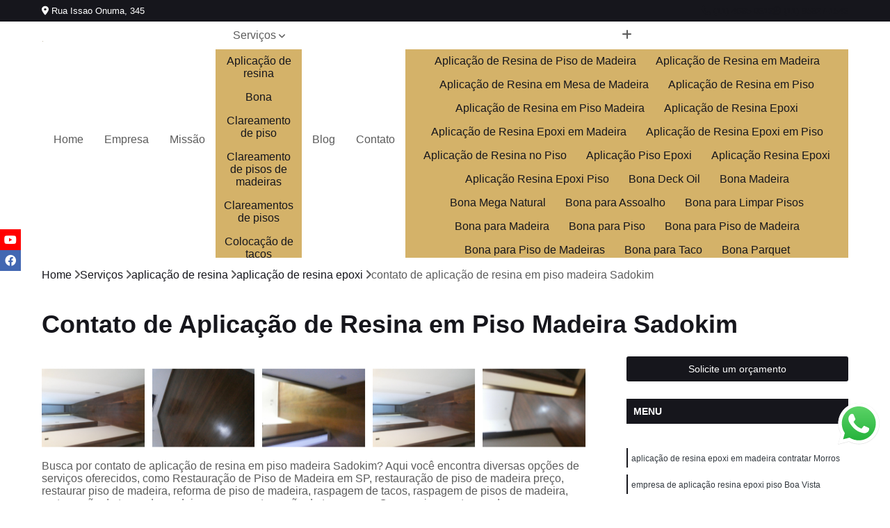

--- FILE ---
content_type: text/html; charset=utf-8
request_url: https://www.aplicadorabrilhonovosp.com.br/aplicacao-de-resina/aplicacao-de-resina-epoxi/contato-de-aplicacao-de-resina-em-piso-madeira-sadokim
body_size: 24312
content:

<!DOCTYPE html>
<!--[if lt IE 7]>      <html class="no-js lt-ie9 lt-ie8 lt-ie7"> <![endif]-->
<!--[if IE 7]>         <html class="no-js lt-ie9 lt-ie8"> <![endif]-->
<!--[if IE 8]>         <html class="no-js lt-ie9"> <![endif]-->
<!--[if gt IE 8]><!-->
<html class="no-js" lang="pt-br"> <!--<![endif]-->

<head>


	
     <link rel="shortcut icon" href="https://www.aplicadorabrilhonovosp.com.br/imagens/favicon.ico">
   
   
     <meta name="google-site-verification" content="dQtZpCfe51ybnsKdmiXp69mJ2H-739WTi6rFcOV0kps">
  
            <meta name="msvalidate.01" content="8DED3C01E8A3FD877A169363CCB91393">
    
        


    
    <meta name="keywords" content="aplicação de resina epoxi">
    <meta name="viewport" content="width=device-width, initial-scale=1.0">
    <meta name="geo.position"
          content=";">
    <meta name="geo.region" content="">
    <meta name="geo.placename" content="">
    <meta name="ICBM"
          content=",">
    <meta name="robots" content="index,follow">
    <meta name="rating" content="General">
    <meta name="revisit-after" content="7 days">
    <meta name="author" content="Aplicadora Brilho Novo">
    <meta property="region" content="Brasil">
    <meta property="og:title"
          content="Contato de Aplicação de Resina em Piso Madeira Sadokim - Aplicação de Resina Epoxi - Aplicadora Brilho Novo ">
    <meta property="type" content="article">
    <meta property="image"
          content="https://www.aplicadorabrilhonovosp.com.br/imagens/logo.png">
    <meta property="og:url"
          content="https://www.aplicadorabrilhonovosp.com.br/aplicacao-de-resina/aplicacao-de-resina-epoxi/contato-de-aplicacao-de-resina-em-piso-madeira-sadokim">
    <meta property="description" content="">
    <meta property="site_name" content="Aplicadora Brilho Novo">
        <link rel="canonical" href="https://www.aplicadorabrilhonovosp.com.br/aplicacao-de-resina/aplicacao-de-resina-epoxi/contato-de-aplicacao-de-resina-em-piso-madeira-sadokim">

        <meta name="idProjeto" content="1358">

      <link rel="stylesheet" href="https://www.aplicadorabrilhonovosp.com.br/css/normalize.css" >
	<link rel="stylesheet" href="https://www.aplicadorabrilhonovosp.com.br/css/style-base.css" >
	<link rel="stylesheet" href="https://www.aplicadorabrilhonovosp.com.br/css/style.css" >
	<link rel="stylesheet" href="https://www.aplicadorabrilhonovosp.com.br/css/mpi-1.0.css" >
	<link rel="stylesheet" href="https://www.aplicadorabrilhonovosp.com.br/css/menu-hamburger.css" >
	<link rel="stylesheet" href="https://www.aplicadorabrilhonovosp.com.br/owl/owl.theme.default.min.css" >
	<link rel="stylesheet" href="https://www.aplicadorabrilhonovosp.com.br/fancybox/jquery.fancybox.min.css" >
	<link rel="stylesheet" href="https://www.aplicadorabrilhonovosp.com.br/js/sweetalert/css/sweetalert.css" >

      <title>Contato de Aplicação de Resina em Piso Madeira Sadokim - Aplicação de Resina Epoxi - Aplicadora Brilho Novo </title>
      <base href="https://www.aplicadorabrilhonovosp.com.br/">


      <style>
         .owl-carousel,.owl-carousel .owl-item{-webkit-tap-highlight-color:transparent;position:relative}.owl-carousel{display:none;width:100%;z-index:1}.owl-carousel .owl-stage{position:relative;-ms-touch-action:pan-Y;touch-action:manipulation;-moz-backface-visibility:hidden}.owl-carousel .owl-stage:after{content:".";display:block;clear:both;visibility:hidden;line-height:0;height:0}.owl-carousel .owl-stage-outer{position:relative;overflow:hidden;-webkit-transform:translate3d(0,0,0)}.owl-carousel .owl-item,.owl-carousel .owl-wrapper{-webkit-backface-visibility:hidden;-moz-backface-visibility:hidden;-ms-backface-visibility:hidden;-webkit-transform:translate3d(0,0,0);-moz-transform:translate3d(0,0,0);-ms-transform:translate3d(0,0,0)}.owl-carousel .owl-item{min-height:1px;float:left;-webkit-backface-visibility:hidden;-webkit-touch-callout:none}.owl-carousel .owl-item img{display:block;width:100%}.owl-carousel .owl-dots.disabled,.owl-carousel .owl-nav.disabled{display:none}.no-js .owl-carousel,.owl-carousel.owl-loaded{display:block}.owl-carousel .owl-dot,.owl-carousel .owl-nav .owl-next,.owl-carousel .owl-nav .owl-prev{cursor:pointer;-webkit-user-select:none;-khtml-user-select:none;-moz-user-select:none;-ms-user-select:none;user-select:none}.owl-carousel .owl-nav button.owl-next,.owl-carousel .owl-nav button.owl-prev,.owl-carousel button.owl-dot{background:0 0;color:inherit;border:none;padding:0!important;font:inherit}.owl-carousel.owl-loading{opacity:0;display:block}.owl-carousel.owl-hidden{opacity:0}.owl-carousel.owl-refresh .owl-item{visibility:hidden}.owl-carousel.owl-drag .owl-item{-ms-touch-action:pan-y;touch-action:pan-y;-webkit-user-select:none;-moz-user-select:none;-ms-user-select:none;user-select:none}.owl-carousel.owl-grab{cursor:move;cursor:grab}.owl-carousel.owl-rtl{direction:rtl}.owl-carousel.owl-rtl .owl-item{float:right}.owl-carousel .animated{animation-duration:1s;animation-fill-mode:both}.owl-carousel .owl-animated-in{z-index:0}.owl-carousel .owl-animated-out{z-index:1}.owl-carousel .fadeOut{animation-name:fadeOut}@keyframes fadeOut{0%{opacity:1}100%{opacity:0}}.owl-height{transition:height .5s ease-in-out}.owl-carousel .owl-item .owl-lazy{opacity:0;transition:opacity .4s ease}.owl-carousel .owl-item .owl-lazy:not([src]),.owl-carousel .owl-item .owl-lazy[src^=""]{max-height:0}.owl-carousel .owl-item img.owl-lazy{transform-style:preserve-3d}.owl-carousel .owl-video-wrapper{position:relative;height:100%;background:#000}.owl-carousel .owl-video-play-icon{position:absolute;height:80px;width:80px;left:50%;top:50%;margin-left:-40px;margin-top:-40px;background:url(owl.video.play.png) no-repeat;cursor:pointer;z-index:1;-webkit-backface-visibility:hidden;transition:transform .1s ease}.owl-carousel .owl-video-play-icon:hover{-ms-transform:scale(1.3,1.3);transform:scale(1.3,1.3)}.owl-carousel .owl-video-playing .owl-video-play-icon,.owl-carousel .owl-video-playing .owl-video-tn{display:none}.owl-carousel .owl-video-tn{opacity:0;height:100%;background-position:center center;background-repeat:no-repeat;background-size:contain;transition:opacity .4s ease}.owl-carousel .owl-video-frame{position:relative;z-index:1;height:100%;width:100%}
        </style>

<!-- Desenvolvido com MPI Technology® -->


    <!-- Google Tag Manager -->
  <script>(function(w,d,s,l,i){w[l]=w[l]||[];w[l].push({'gtm.start':
        new Date().getTime(),event:'gtm.js'});var f=d.getElementsByTagName(s)[0],
        j=d.createElement(s),dl=l!='dataLayer'?'&l='+l:'';j.async=true;j.src=
        'https://www.googletagmanager.com/gtm.js?id='+i+dl;f.parentNode.insertBefore(j,f);
        })(window,document,'script','dataLayer','GTM-5BJN4LH');</script>
        <!-- End Google Tag Manager -->
       
   <link rel="stylesheet" href="https://www.aplicadorabrilhonovosp.com.br/css/personalizado.css">

</head>




<!-- Desenvolvido por BUSCA CLIENTES - www.buscaclientes.com.br -->




<body class="mpi-body" data-pagina="167e271412e95544707f1c773784812f">

    
	<!-- Google Tag Manager (noscript) -->
	<noscript><iframe src="https://www.googletagmanager.com/ns.html?id=GTM-5BJN4LH" height="0" width="0" style="display:none;visibility:hidden"></iframe></noscript>
	<!-- End Google Tag Manager (noscript) -->
	

  <!-- Página de Big (paginaimagem) -->
                  
                         
         
      
  <header>

    <div id="scrollheader" class="header-desktop">
        <div class="topo">
            <div class="wrapper">
                <div class="d-flex align-items-center justify-content-between">
                    <span><i class="fas fa-map-marker-alt" aria-hidden="true"></i>
                        Rua Issao Onuma, 345                    </span>
                    <div class="d-flex align-items-center justify-content-between gap-10">
                                                    <a href="tel: +551146850313"><i class=" fas fa-phone"></i>
                                (11) 4685-0313                            </a>
                                                                                                <a href="tel: +5511958271543"><i class=" fab fa-whatsapp"></i>
                                        (11) 95827-1543                                    </a>
                                                        </div>
                </div>
            </div>
            <div class="clear"></div>
        </div>

        <div class="wrapper">
            <div class="d-flex flex-sm-column flex-align-items-center justify-content-between justify-content-md-center gap-20">
                <div class="logo">
                    <a rel="nofollow" href="https://www.aplicadorabrilhonovosp.com.br/" title="Voltar a página inicial">
                        <img src="https://www.aplicadorabrilhonovosp.com.br/imagens/logo.png" alt="Aplicadora Brilho Novo" title="Aplicadora Brilho Novo" width="200">
                    </a>
                </div>
                <div class="d-flex align-items-center justify-content-end justify-content-md-center gap-20">
                    <nav id="menu">
                        <ul>
                            
                                    
                                                            <li><a class="btn-home" data-area="paginaHome" href="https://www.aplicadorabrilhonovosp.com.br/" title="Home">Home</a></li>
                                    
                                                            <li><a  href="https://www.aplicadorabrilhonovosp.com.br/empresa" title="Empresa">Empresa</a></li>
                                    
                                                            <li><a  href="https://www.aplicadorabrilhonovosp.com.br/missao" title="Missão">Missão</a></li>
                                    
                                                            <li class="dropdown"><a  href="https://www.aplicadorabrilhonovosp.com.br/servicos" title="Serviços">Serviços</a>                                                                                                                                            <ul class="sub-menu ">                                                                                <li class="dropdown"><a href="https://www.aplicadorabrilhonovosp.com.br/aplicacao-de-resina" title="aplicação de resina">Aplicação de resina</a>

                                                                                </li>                                                                                <li class="dropdown"><a href="https://www.aplicadorabrilhonovosp.com.br/bona" title="bona">Bona</a>

                                                                                </li>                                                                                <li class="dropdown"><a href="https://www.aplicadorabrilhonovosp.com.br/clareamento-de-piso" title="clareamento de piso">Clareamento de piso</a>

                                                                                </li>                                                                                <li class="dropdown"><a href="https://www.aplicadorabrilhonovosp.com.br/clareamento-de-pisos-de-madeiras" title="clareamento de pisos de madeiras">Clareamento de pisos de madeiras</a>

                                                                                </li>                                                                                <li class="dropdown"><a href="https://www.aplicadorabrilhonovosp.com.br/clareamentos-de-pisos" title="clareamentos de pisos">Clareamentos de pisos</a>

                                                                                </li>                                                                                <li class="dropdown"><a href="https://www.aplicadorabrilhonovosp.com.br/colocacao-de-tacos" title="colocação de tacos">Colocação de tacos</a>

                                                                                </li>                                                                                <li class="dropdown"><a href="https://www.aplicadorabrilhonovosp.com.br/colocacoes-de-tacos" title="colocações de tacos">Colocações de tacos</a>

                                                                                </li>                                                                                <li class="dropdown"><a href="https://www.aplicadorabrilhonovosp.com.br/deck-jardins" title="deck jardins">Deck jardins</a>

                                                                                </li>                                                                                <li class="dropdown"><a href="https://www.aplicadorabrilhonovosp.com.br/deck-para-piscina" title="deck para piscina">Deck para piscina</a>

                                                                                </li>                                                                                <li class="dropdown"><a href="https://www.aplicadorabrilhonovosp.com.br/instalacao-de-pisos" title="instalação de pisos">Instalação de pisos</a>

                                                                                </li>                                                                                <li class="dropdown"><a href="https://www.aplicadorabrilhonovosp.com.br/instalacao-deck-de-madeira" title="instalação deck de madeira">Instalação deck de madeira</a>

                                                                                </li>                                                                                <li class="dropdown"><a href="https://www.aplicadorabrilhonovosp.com.br/lixamentos-de-pisos" title="lixamentos de pisos">Lixamentos de pisos</a>

                                                                                </li>                                                                                <li class="dropdown"><a href="https://www.aplicadorabrilhonovosp.com.br/lixamentos-em-pisos" title="lixamentos em pisos">Lixamentos em pisos</a>

                                                                                </li>                                                                                <li class="dropdown"><a href="https://www.aplicadorabrilhonovosp.com.br/manutencao-de-piso-de-tacos" title="manutenção de piso de tacos">Manutenção de piso de tacos</a>

                                                                                </li>                                                                                <li class="dropdown"><a href="https://www.aplicadorabrilhonovosp.com.br/manutencao-em-piso-de-taco" title="manutenção em piso de taco">Manutenção em piso de taco</a>

                                                                                </li>                                                                                <li class="dropdown"><a href="https://www.aplicadorabrilhonovosp.com.br/parquets" title="parquets">Parquets</a>

                                                                                </li>                                                                                <li class="dropdown"><a href="https://www.aplicadorabrilhonovosp.com.br/raspagem-de-tacos-de-madeiras" title="raspagem de tacos de madeiras">Raspagem de tacos de madeiras</a>

                                                                                </li>                                                                                <li class="dropdown"><a href="https://www.aplicadorabrilhonovosp.com.br/raspagens-de-pisos-de-madeira" title="Raspagens de pisos de madeira">Raspagens de pisos de madeira</a>

                                                                                </li>                                                                                <li class="dropdown"><a href="https://www.aplicadorabrilhonovosp.com.br/raspagens-de-tacos-de-madeira" title="Raspagens de tacos de madeira">Raspagens de tacos de madeira</a>

                                                                                </li>                                                                                <li class="dropdown"><a href="https://www.aplicadorabrilhonovosp.com.br/reforma-de-decks-de-madeira" title="reforma de decks de madeira">Reforma de decks de madeira</a>

                                                                                </li>                                                                                <li class="dropdown"><a href="https://www.aplicadorabrilhonovosp.com.br/restauracao-deck" title="restauração deck">Restauração deck</a>

                                                                                </li>                                                                                <li class="dropdown"><a href="https://www.aplicadorabrilhonovosp.com.br/restauracoes-de-pisos-de-madeira" title="Restaurações de pisos de madeira">Restaurações de pisos de madeira</a>

                                                                                </li>                                                                                <li class="dropdown"><a href="https://www.aplicadorabrilhonovosp.com.br/tratamento-para-pisos-de-madeira" title="tratamento para pisos de madeira">Tratamento para pisos de madeira</a>

                                                                                </li>                                                                                <li class="dropdown"><a href="https://www.aplicadorabrilhonovosp.com.br/tratamentos-em-pisos-de-madeira" title="tratamentos em pisos de madeira">Tratamentos em pisos de madeira</a>

                                                                                </li>                                                                                <li class="dropdown"><a href="https://www.aplicadorabrilhonovosp.com.br/verniz-para-piso" title="verniz para piso">Verniz para piso</a>

                                                                                </li>                                                                        </ul>
                                                                    </li>
                                                                                                                                                                                                                            <li>
                                                        <a href="https://www.aplicadorabrilhonovosp.com.br/blog/" id="-desktop" title="Blog">
                                                            Blog                                                        </a>
                                                    </li>
                                                                                                                                                                                                                                    
                                                            <li><a  href="https://www.aplicadorabrilhonovosp.com.br/contato" title="Contato">Contato</a></li>
                                                                                                                    <li class="dropdown" data-icon-menu>
                                                                <a href="https://www.aplicadorabrilhonovosp.com.br/servicos" title="Mais informacoes"><i class="fas fa-plus"></i></a>

                                                                <ul class="sub-menu ">
                                                                    
                                                                        <li> <a href="aplicacao-de-resina-de-piso-de-madeira-alto-de-pinheiros-osasco-lapa-abcd-cotia-barueri-guarulhos-zona-sul" title="Contato">
                                                                                Aplicação de Resina de Piso de Madeira                                                                            </a></li>

                                                                        
                                                                        <li> <a href="aplicacao-de-resina-em-madeira-barueri-alto-de-pinheiros-lapa-cotia-guarulhos-zona-sul-abcd-osasco" title="Contato">
                                                                                Aplicação de Resina em Madeira                                                                            </a></li>

                                                                        
                                                                        <li> <a href="aplicacao-de-resina-em-mesa-de-madeira-cotia-lapa-abcd-zona-sul-guarulhos-barueri-alto-de-pinheiros" title="Contato">
                                                                                Aplicação de Resina em Mesa de Madeira                                                                            </a></li>

                                                                        
                                                                        <li> <a href="aplicacao-de-resina-em-piso-osasco-cotia-guarulhos-abcd-lapa-alto-de-pinheiros-zona-sul-barueri" title="Contato">
                                                                                Aplicação de Resina em Piso                                                                            </a></li>

                                                                        
                                                                        <li> <a href="aplicacao-de-resina-em-piso-madeira-barueri-alto-de-pinheiros-zona-sul-guarulhos-cotia-lapa-abcd" title="Contato">
                                                                                Aplicação de Resina em Piso Madeira                                                                            </a></li>

                                                                        
                                                                        <li> <a href="aplicacao-de-resina-epoxi-abcd-guarulhos-alto-de-pinheiros-cotia-osasco-lapa-zona-sul-barueri" title="Contato">
                                                                                Aplicação de Resina Epoxi                                                                            </a></li>

                                                                        
                                                                        <li> <a href="aplicacao-de-resina-epoxi-em-madeira-zona-sul-cotia-barueri-osasco-abcd-alto-de-pinheiros-lapa-guarulhos" title="Contato">
                                                                                Aplicação de Resina Epoxi em Madeira                                                                            </a></li>

                                                                        
                                                                        <li> <a href="aplicacao-de-resina-epoxi-em-piso-abcd-alto-de-pinheiros-osasco-guarulhos-lapa-barueri-cotia-zona-sul" title="Contato">
                                                                                Aplicação de Resina Epoxi em Piso                                                                            </a></li>

                                                                        
                                                                        <li> <a href="aplicacao-de-resina-no-piso-alto-de-pinheiros-abcd-lapa-cotia-zona-sul-barueri-guarulhos-osasco" title="Contato">
                                                                                Aplicação de Resina no Piso                                                                            </a></li>

                                                                        
                                                                        <li> <a href="aplicacao-piso-epoxi-guarulhos-barueri-osasco-lapa-alto-de-pinheiros-abcd-cotia-zona-sul" title="Contato">
                                                                                Aplicação Piso Epoxi                                                                            </a></li>

                                                                        
                                                                        <li> <a href="aplicacao-resina-epoxi-barueri-lapa-alto-de-pinheiros-abcd-zona-sul-guarulhos-osasco-cotia" title="Contato">
                                                                                Aplicação Resina Epoxi                                                                            </a></li>

                                                                        
                                                                        <li> <a href="aplicacao-resina-epoxi-piso-cotia-guarulhos-osasco-zona-sul-alto-de-pinheiros-abcd-barueri-lapa" title="Contato">
                                                                                Aplicação Resina Epoxi Piso                                                                            </a></li>

                                                                        
                                                                        <li> <a href="bona-deck-oil-zona-sul-abcd-alto-de-pinheiros-barueri-lapa-guarulhos-cotia-osasco" title="Contato">
                                                                                Bona Deck Oil                                                                            </a></li>

                                                                        
                                                                        <li> <a href="bona-madeira-cotia-zona-sul-osasco-lapa-barueri-guarulhos-alto-de-pinheiros-abcd" title="Contato">
                                                                                Bona Madeira                                                                            </a></li>

                                                                        
                                                                        <li> <a href="bona-mega-natural-barueri-abcd-osasco-zona-sul-lapa-guarulhos-cotia-alto-de-pinheiros" title="Contato">
                                                                                Bona Mega Natural                                                                            </a></li>

                                                                        
                                                                        <li> <a href="bona-para-assoalho-abcd-alto-de-pinheiros-lapa-cotia-zona-sul-guarulhos-osasco-barueri" title="Contato">
                                                                                Bona para Assoalho                                                                            </a></li>

                                                                        
                                                                        <li> <a href="bona-para-limpar-pisos-zona-sul-guarulhos-lapa-barueri-cotia-alto-de-pinheiros-abcd" title="Contato">
                                                                                Bona para Limpar Pisos                                                                            </a></li>

                                                                        
                                                                        <li> <a href="bona-para-madeira-abcd-osasco-alto-de-pinheiros-guarulhos-cotia-barueri-lapa-zona-sul" title="Contato">
                                                                                Bona para Madeira                                                                            </a></li>

                                                                        
                                                                        <li> <a href="bona-para-piso-cotia-guarulhos-lapa-alto-de-pinheiros-zona-sul-osasco-barueri-abcd" title="Contato">
                                                                                Bona para Piso                                                                            </a></li>

                                                                        
                                                                        <li> <a href="bona-para-piso-de-madeira-guarulhos-alto-de-pinheiros-zona-sul-lapa-cotia-barueri-abcd" title="Contato">
                                                                                Bona para Piso de Madeira                                                                            </a></li>

                                                                        
                                                                        <li> <a href="bona-para-piso-de-madeiras-lapa-cotia-alto-de-pinheiros-osasco-guarulhos-zona-sul-abcd-barueri" title="Contato">
                                                                                Bona para Piso de Madeiras                                                                            </a></li>

                                                                        
                                                                        <li> <a href="bona-para-taco-abcd-osasco-barueri-alto-de-pinheiros-cotia-lapa-guarulhos-zona-sul" title="Contato">
                                                                                Bona para Taco                                                                            </a></li>

                                                                        
                                                                        <li> <a href="bona-parquet-osasco-guarulhos-lapa-barueri-zona-sul-cotia-abcd-alto-de-pinheiros" title="Contato">
                                                                                Bona Parquet                                                                            </a></li>

                                                                        
                                                                        <li> <a href="bona-piso-de-madeira-abcd-alto-de-pinheiros-cotia-barueri-zona-sul-guarulhos-lapa" title="Contato">
                                                                                Bona Piso de Madeira                                                                            </a></li>

                                                                        
                                                                        <li> <a href="clareamento-de-assoalho-lapa-abcd-alto-de-pinheiros-osasco-zona-sul-barueri-cotia-guarulhos" title="Contato">
                                                                                Clareamento de Assoalho                                                                            </a></li>

                                                                        
                                                                        <li> <a href="clareamento-de-assoalho-de-madeira-cotia-barueri-guarulhos-alto-de-pinheiros-lapa-zona-sul-abcd" title="Contato">
                                                                                Clareamento de Assoalho de Madeira                                                                            </a></li>

                                                                        
                                                                        <li> <a href="clareamento-de-piso-de-madeira-barueri-guarulhos-zona-sul-alto-de-pinheiros-lapa-osasco-cotia-abcd" title="Contato">
                                                                                Clareamento de Piso de Madeira                                                                            </a></li>

                                                                        
                                                                        <li> <a href="clareamento-de-pisos-cotia-barueri-alto-de-pinheiros-abcd-osasco-zona-sul-guarulhos-lapa" title="Contato">
                                                                                Clareamento de Pisos                                                                            </a></li>

                                                                        
                                                                        <li> <a href="clareamento-de-pisos-de-madeira-osasco-zona-sul-alto-de-pinheiros-barueri-cotia-guarulhos-lapa-abcd" title="Contato">
                                                                                Clareamento de Pisos de Madeira                                                                            </a></li>

                                                                        
                                                                        <li> <a href="clareamento-de-taco-osasco-lapa-zona-sul-barueri-abcd-guarulhos-cotia-alto-de-pinheiros" title="Contato">
                                                                                Clareamento de Taco                                                                            </a></li>

                                                                        
                                                                        <li> <a href="clareamento-de-tacos-de-madeira-abcd-cotia-guarulhos-lapa-alto-de-pinheiros-zona-sul-osasco-barueri" title="Contato">
                                                                                Clareamento de Tacos de Madeira                                                                            </a></li>

                                                                        
                                                                        <li> <a href="clareamento-piso-de-madeira-guarulhos-zona-sul-abcd-lapa-cotia-barueri-osasco-alto-de-pinheiros" title="Contato">
                                                                                Clareamento Piso de Madeira                                                                            </a></li>

                                                                        
                                                                        <li> <a href="clareamento-piso-madeira-osasco-abcd-guarulhos-zona-sul-cotia-barueri-alto-de-pinheiros-lapa" title="Contato">
                                                                                Clareamento Piso Madeira                                                                            </a></li>

                                                                        
                                                                        <li> <a href="clareamento-piso-madeira-ipe-lapa-zona-sul-guarulhos-cotia-alto-de-pinheiros-osasco-barueri-abcd" title="Contato">
                                                                                Clareamento Piso Madeira Ipê                                                                            </a></li>

                                                                        
                                                                        <li> <a href="clareamento-de-assoalhos-alto-de-pinheiros-barueri-abcd-osasco-zona-sul-cotia-guarulhos-lapa" title="Contato">
                                                                                Clareamento de Assoalhos                                                                            </a></li>

                                                                        
                                                                        <li> <a href="clareamento-de-tacos-abcd-guarulhos-barueri-alto-de-pinheiros-zona-sul-cotia-osasco-lapa" title="Contato">
                                                                                Clareamento de Tacos                                                                            </a></li>

                                                                        
                                                                        <li> <a href="clareamento-em-piso-de-madeira-osasco-abcd-cotia-lapa-alto-de-pinheiros-barueri-guarulhos-zona-sul" title="Contato">
                                                                                Clareamento em Piso de Madeira                                                                            </a></li>

                                                                        
                                                                        <li> <a href="clareamento-em-piso-em-madeira-cotia-guarulhos-abcd-zona-sul-alto-de-pinheiros-lapa-barueri" title="Contato">
                                                                                Clareamento em Piso em Madeira                                                                            </a></li>

                                                                        
                                                                        <li> <a href="clareamento-em-pisos-de-madeira-barueri-lapa-cotia-abcd-zona-sul-alto-de-pinheiros-guarulhos" title="Contato">
                                                                                Clareamento em Pisos de Madeira                                                                            </a></li>

                                                                        
                                                                        <li> <a href="clareamento-em-tacos-de-madeira-cotia-abcd-alto-de-pinheiros-barueri-osasco-guarulhos-lapa-zona-sul" title="Contato">
                                                                                Clareamento em Tacos de Madeira                                                                            </a></li>

                                                                        
                                                                        <li> <a href="clareamento-para-pisos-de-madeira-zona-sul-lapa-abcd-guarulhos-alto-de-pinheiros-barueri-osasco-cotia" title="Contato">
                                                                                Clareamento para Pisos de Madeira                                                                            </a></li>

                                                                        
                                                                        <li> <a href="clareamento-pisos-de-madeiras-alto-de-pinheiros-osasco-barueri-zona-sul-abcd-lapa-cotia-guarulhos" title="Contato">
                                                                                Clareamento Pisos de Madeiras                                                                            </a></li>

                                                                        
                                                                        <li> <a href="clareamento-pisos-em-madeira-abcd-guarulhos-osasco-cotia-lapa-barueri-alto-de-pinheiros-zona-sul" title="Contato">
                                                                                Clareamento Pisos em Madeira                                                                            </a></li>

                                                                        
                                                                        <li> <a href="clareamento-pisos-madeira-lapa-zona-sul-alto-de-pinheiros-guarulhos-cotia-osasco-barueri-abcd" title="Contato">
                                                                                Clareamento Pisos Madeira                                                                            </a></li>

                                                                        
                                                                        <li> <a href="clareamento-tacos-de-madeira-guarulhos-cotia-alto-de-pinheiros-abcd-osasco-zona-sul-lapa-barueri" title="Contato">
                                                                                Clareamento Tacos de Madeira                                                                            </a></li>

                                                                        
                                                                        <li> <a href="clareamentos-de-pisos-de-madeira-cotia-zona-sul-lapa-osasco-alto-de-pinheiros-barueri-guarulhos-abcd" title="Contato">
                                                                                Clareamentos de Pisos de Madeira                                                                            </a></li>

                                                                        
                                                                        <li> <a href="clareamentos-de-assoalho-alto-de-pinheiros-guarulhos-zona-sul-cotia-barueri-abcd-lapa-osasco" title="Contato">
                                                                                Clareamentos de Assoalho                                                                            </a></li>

                                                                        
                                                                        <li> <a href="clareamentos-de-assoalho-de-madeira-cotia-zona-sul-abcd-guarulhos-alto-de-pinheiros-osasco-lapa-barueri" title="Contato">
                                                                                Clareamentos de Assoalho de Madeira                                                                            </a></li>

                                                                        
                                                                        <li> <a href="clareamentos-de-piso-de-madeira-osasco-cotia-guarulhos-abcd-lapa-zona-sul-barueri-alto-de-pinheiros" title="Contato">
                                                                                Clareamentos de Piso de Madeira                                                                            </a></li>

                                                                        
                                                                        <li> <a href="clareamentos-de-pisos-de-madeiras-cotia-abcd-guarulhos-lapa-alto-de-pinheiros-barueri-zona-sul" title="Contato">
                                                                                Clareamentos de Pisos de Madeiras                                                                            </a></li>

                                                                        
                                                                        <li> <a href="clareamentos-de-pisos-em-madeira-osasco-guarulhos-lapa-alto-de-pinheiros-abcd-barueri-zona-sul-cotia" title="Contato">
                                                                                Clareamentos de Pisos em Madeira                                                                            </a></li>

                                                                        
                                                                        <li> <a href="clareamentos-de-taco-alto-de-pinheiros-cotia-zona-sul-abcd-lapa-barueri-guarulhos" title="Contato">
                                                                                Clareamentos de Taco                                                                            </a></li>

                                                                        
                                                                        <li> <a href="clareamentos-de-tacos-de-madeira-cotia-barueri-zona-sul-guarulhos-lapa-alto-de-pinheiros-abcd-osasco" title="Contato">
                                                                                Clareamentos de Tacos de Madeira                                                                            </a></li>

                                                                        
                                                                        <li> <a href="clareamentos-piso-de-madeira-lapa-cotia-zona-sul-abcd-guarulhos-barueri-alto-de-pinheiros" title="Contato">
                                                                                Clareamentos Piso de Madeira                                                                            </a></li>

                                                                        
                                                                        <li> <a href="clareamentos-piso-madeira-barueri-alto-de-pinheiros-zona-sul-guarulhos-lapa-cotia-abcd-osasco" title="Contato">
                                                                                Clareamentos Piso Madeira                                                                            </a></li>

                                                                        
                                                                        <li> <a href="clareamentos-piso-madeira-ipe-guarulhos-zona-sul-lapa-barueri-abcd-alto-de-pinheiros-cotia-osasco" title="Contato">
                                                                                Clareamentos Piso Madeira Ipê                                                                            </a></li>

                                                                        
                                                                        <li> <a href="colocacao-assoalho-de-madeira-abcd-alto-de-pinheiros-zona-sul-cotia-guarulhos-lapa-barueri-osasco" title="Contato">
                                                                                Colocação Assoalho de Madeira                                                                            </a></li>

                                                                        
                                                                        <li> <a href="colocacao-de-assoalho-guarulhos-lapa-barueri-zona-sul-cotia-alto-de-pinheiros-abcd" title="Contato">
                                                                                Colocação de Assoalho                                                                            </a></li>

                                                                        
                                                                        <li> <a href="colocacao-de-piso-laminado-de-madeira-osasco-abcd-barueri-zona-sul-cotia-guarulhos-alto-de-pinheiros-lapa" title="Contato">
                                                                                Colocação de Piso Laminado de Madeira                                                                            </a></li>

                                                                        
                                                                        <li> <a href="colocacao-de-piso-laminado-sobre-tacos-lapa-guarulhos-barueri-zona-sul-alto-de-pinheiros-osasco-abcd-cotia" title="Contato">
                                                                                Colocação de Piso Laminado sobre Tacos                                                                            </a></li>

                                                                        
                                                                        <li> <a href="colocacao-de-pisos-de-madeira-guarulhos-osasco-barueri-abcd-alto-de-pinheiros-zona-sul-lapa-cotia" title="Contato">
                                                                                Colocação de Pisos de Madeira                                                                            </a></li>

                                                                        
                                                                        <li> <a href="colocacao-de-tabua-corrida-barueri-lapa-zona-sul-abcd-guarulhos-cotia-alto-de-pinheiros" title="Contato">
                                                                                Colocação de Tabua Corrida                                                                            </a></li>

                                                                        
                                                                        <li> <a href="colocacao-de-tacos-de-madeira-guarulhos-zona-sul-alto-de-pinheiros-osasco-lapa-abcd-cotia-barueri" title="Contato">
                                                                                Colocação de Tacos de Madeira                                                                            </a></li>

                                                                        
                                                                        <li> <a href="colocacao-tacos-de-madeira-guarulhos-alto-de-pinheiros-zona-sul-barueri-cotia-lapa-abcd-osasco" title="Contato">
                                                                                Colocação Tacos de Madeira                                                                            </a></li>

                                                                        
                                                                        <li> <a href="instalacao-de-laminado-de-madeira-alto-de-pinheiros-guarulhos-osasco-zona-sul-barueri-abcd-lapa-cotia" title="Contato">
                                                                                Instalação de Laminado de Madeira                                                                            </a></li>

                                                                        
                                                                        <li> <a href="instalacao-de-taco-osasco-cotia-lapa-alto-de-pinheiros-barueri-guarulhos-zona-sul-abcd" title="Contato">
                                                                                Instalação de Taco                                                                            </a></li>

                                                                        
                                                                        <li> <a href="instalacao-de-tabua-corrida-cotia-lapa-zona-sul-barueri-alto-de-pinheiros-abcd-guarulhos" title="Contato">
                                                                                Instalação de Tábua Corrida                                                                            </a></li>

                                                                        
                                                                        <li> <a href="colocacoes-assoalho-de-madeira-barueri-alto-de-pinheiros-zona-sul-guarulhos-cotia-lapa-osasco-abcd" title="Contato">
                                                                                Colocações Assoalho de Madeira                                                                            </a></li>

                                                                        
                                                                        <li> <a href="colocacoes-de-assoalho-barueri-abcd-lapa-osasco-zona-sul-guarulhos-alto-de-pinheiros-cotia" title="Contato">
                                                                                Colocações de Assoalho                                                                            </a></li>

                                                                        
                                                                        <li> <a href="colocacoes-de-laminado-de-madeira-cotia-osasco-alto-de-pinheiros-lapa-zona-sul-barueri-guarulhos-abcd" title="Contato">
                                                                                Colocações de Laminado de Madeira                                                                            </a></li>

                                                                        
                                                                        <li> <a href="colocacoes-de-piso-laminado-de-madeira-abcd-barueri-cotia-guarulhos-zona-sul-alto-de-pinheiros-osasco-lapa" title="Contato">
                                                                                Colocações de Piso Laminado de Madeira                                                                            </a></li>

                                                                        
                                                                        <li> <a href="colocacoes-de-piso-laminado-sobre-tacos-cotia-barueri-lapa-zona-sul-osasco-abcd-guarulhos-alto-de-pinheiros" title="Contato">
                                                                                Colocações de Piso Laminado sobre Tacos                                                                            </a></li>

                                                                        
                                                                        <li> <a href="colocacoes-de-pisos-de-madeira-barueri-guarulhos-cotia-abcd-lapa-zona-sul-alto-de-pinheiros-osasco" title="Contato">
                                                                                Colocações de Pisos de Madeira                                                                            </a></li>

                                                                        
                                                                        <li> <a href="colocacoes-de-taco-lapa-abcd-barueri-cotia-guarulhos-zona-sul-alto-de-pinheiros" title="Contato">
                                                                                Colocações de Taco                                                                            </a></li>

                                                                        
                                                                        <li> <a href="colocacoes-de-tacos-de-madeira-guarulhos-lapa-cotia-barueri-abcd-zona-sul-alto-de-pinheiros-osasco" title="Contato">
                                                                                Colocações de Tacos de Madeira                                                                            </a></li>

                                                                        
                                                                        <li> <a href="colocacoes-de-tabua-corrida-guarulhos-lapa-osasco-abcd-cotia-alto-de-pinheiros-zona-sul-barueri" title="Contato">
                                                                                Colocações de Tábua Corrida                                                                            </a></li>

                                                                        
                                                                        <li> <a href="colocacoes-tacos-de-madeira-barueri-lapa-abcd-zona-sul-osasco-guarulhos-cotia-alto-de-pinheiros" title="Contato">
                                                                                Colocações Tacos de Madeira                                                                            </a></li>

                                                                        
                                                                        <li> <a href="deck-de-madeira-jardim-cotia-osasco-guarulhos-lapa-zona-sul-abcd-alto-de-pinheiros-barueri" title="Contato">
                                                                                Deck de Madeira Jardim                                                                            </a></li>

                                                                        
                                                                        <li> <a href="deck-em-jardim-pequeno-alto-de-pinheiros-barueri-cotia-abcd-guarulhos-lapa-osasco-zona-sul" title="Contato">
                                                                                Deck em Jardim Pequeno                                                                            </a></li>

                                                                        
                                                                        <li> <a href="deck-jardim-zona-sul-alto-de-pinheiros-guarulhos-barueri-cotia-abcd-osasco-lapa" title="Contato">
                                                                                Deck Jardim                                                                            </a></li>

                                                                        
                                                                        <li> <a href="deck-para-jardim-de-madeira-guarulhos-abcd-lapa-alto-de-pinheiros-barueri-zona-sul-osasco-cotia" title="Contato">
                                                                                Deck para Jardim de Madeira                                                                            </a></li>

                                                                        
                                                                        <li> <a href="deck-para-jardim-pequeno-alto-de-pinheiros-zona-sul-cotia-guarulhos-barueri-lapa-abcd" title="Contato">
                                                                                Deck para Jardim Pequeno                                                                            </a></li>

                                                                        
                                                                        <li> <a href="deck-para-jardins-zona-sul-barueri-osasco-abcd-guarulhos-lapa-cotia-alto-de-pinheiros" title="Contato">
                                                                                Deck para Jardins                                                                            </a></li>

                                                                        
                                                                        <li> <a href="deck-pequeno-no-jardim-lapa-osasco-cotia-alto-de-pinheiros-zona-sul-guarulhos-barueri-abcd" title="Contato">
                                                                                Deck Pequeno no Jardim                                                                            </a></li>

                                                                        
                                                                        <li> <a href="decks-para-jardins-guarulhos-abcd-cotia-osasco-alto-de-pinheiros-lapa-zona-sul-barueri" title="Contato">
                                                                                Decks para Jardins                                                                            </a></li>

                                                                        
                                                                        <li> <a href="jardim-pequeno-com-deck-osasco-alto-de-pinheiros-guarulhos-lapa-zona-sul-cotia-abcd-barueri" title="Contato">
                                                                                Jardim Pequeno com Deck                                                                            </a></li>

                                                                        
                                                                        <li> <a href="jardins-com-deck-cotia-abcd-lapa-zona-sul-alto-de-pinheiros-guarulhos-osasco-barueri" title="Contato">
                                                                                Jardins com Deck                                                                            </a></li>

                                                                        
                                                                        <li> <a href="jardins-com-deck-de-madeira-alto-de-pinheiros-osasco-guarulhos-cotia-abcd-barueri-lapa-zona-sul" title="Contato">
                                                                                Jardins com Deck de Madeira                                                                            </a></li>

                                                                        
                                                                        <li> <a href="jardins-com-relva-artificial-e-deck-alto-de-pinheiros-abcd-osasco-barueri-lapa-cotia-zona-sul-guarulhos" title="Contato">
                                                                                Jardins com Relva Artificial e Deck                                                                            </a></li>

                                                                        
                                                                        <li> <a href="deck-com-piscina-zona-sul-barueri-cotia-lapa-guarulhos-osasco-abcd-alto-de-pinheiros" title="Contato">
                                                                                Deck com Piscina                                                                            </a></li>

                                                                        
                                                                        <li> <a href="deck-de-madeira-para-piscina-barueri-zona-sul-cotia-alto-de-pinheiros-abcd-lapa-guarulhos-osasco" title="Contato">
                                                                                Deck de Madeira para Piscina                                                                            </a></li>

                                                                        
                                                                        <li> <a href="deck-de-madeira-piscina-barueri-abcd-lapa-zona-sul-cotia-alto-de-pinheiros-guarulhos-osasco" title="Contato">
                                                                                Deck de Madeira Piscina                                                                            </a></li>

                                                                        
                                                                        <li> <a href="deck-de-piscina-barueri-osasco-abcd-cotia-zona-sul-alto-de-pinheiros-lapa-guarulhos" title="Contato">
                                                                                Deck de Piscina                                                                            </a></li>

                                                                        
                                                                        <li> <a href="deck-de-piscina-de-fibra-cotia-alto-de-pinheiros-barueri-lapa-abcd-guarulhos-osasco-zona-sul" title="Contato">
                                                                                Deck de Piscina de Fibra                                                                            </a></li>

                                                                        
                                                                        <li> <a href="deck-de-piscina-de-madeira-cotia-lapa-zona-sul-abcd-alto-de-pinheiros-guarulhos-barueri-osasco" title="Contato">
                                                                                Deck de Piscina de Madeira                                                                            </a></li>

                                                                        
                                                                        <li> <a href="deck-madeira-piscina-osasco-abcd-guarulhos-barueri-cotia-zona-sul-lapa-alto-de-pinheiros" title="Contato">
                                                                                Deck Madeira Piscina                                                                            </a></li>

                                                                        
                                                                        <li> <a href="deck-para-cobrir-piscina-barueri-abcd-osasco-guarulhos-alto-de-pinheiros-lapa-zona-sul-cotia" title="Contato">
                                                                                Deck para Cobrir Piscina                                                                            </a></li>

                                                                        
                                                                        <li> <a href="deck-para-piscina-de-fibra-guarulhos-lapa-cotia-barueri-abcd-zona-sul-alto-de-pinheiros" title="Contato">
                                                                                Deck para Piscina de Fibra                                                                            </a></li>

                                                                        
                                                                        <li> <a href="deck-piscina-barueri-zona-sul-cotia-guarulhos-abcd-alto-de-pinheiros-lapa" title="Contato">
                                                                                Deck Piscina                                                                            </a></li>

                                                                        
                                                                        <li> <a href="deck-piscina-madeira-alto-de-pinheiros-cotia-lapa-abcd-osasco-barueri-zona-sul-guarulhos" title="Contato">
                                                                                Deck Piscina Madeira                                                                            </a></li>

                                                                        
                                                                        <li> <a href="deck-retratil-para-piscina-cotia-barueri-zona-sul-lapa-alto-de-pinheiros-osasco-abcd-guarulhos" title="Contato">
                                                                                Deck Retratil para Piscina                                                                            </a></li>

                                                                        
                                                                        <li> <a href="instalacao-de-paver-zona-sul-osasco-guarulhos-abcd-lapa-alto-de-pinheiros-cotia-barueri" title="Contato">
                                                                                Instalação de Paver                                                                            </a></li>

                                                                        
                                                                        <li> <a href="instalacao-de-piso-de-madeira-lapa-barueri-zona-sul-guarulhos-cotia-abcd-alto-de-pinheiros" title="Contato">
                                                                                Instalação de Piso de Madeira                                                                            </a></li>

                                                                        
                                                                        <li> <a href="instalacao-de-piso-de-madeira-macica-abcd-osasco-alto-de-pinheiros-cotia-zona-sul-guarulhos-lapa-barueri" title="Contato">
                                                                                Instalação de Piso de Madeira Maciça                                                                            </a></li>

                                                                        
                                                                        <li> <a href="instalacao-de-piso-intertravado-cotia-zona-sul-osasco-abcd-guarulhos-barueri-alto-de-pinheiros-lapa" title="Contato">
                                                                                Instalação de Piso Intertravado                                                                            </a></li>

                                                                        
                                                                        <li> <a href="instalacao-de-piso-laminado-guarulhos-alto-de-pinheiros-cotia-lapa-barueri-zona-sul-abcd" title="Contato">
                                                                                Instalação de Piso Laminado                                                                            </a></li>

                                                                        
                                                                        <li> <a href="instalacao-de-piso-porcelanato-abcd-lapa-barueri-guarulhos-zona-sul-alto-de-pinheiros-cotia-osasco" title="Contato">
                                                                                Instalação de Piso Porcelanato                                                                            </a></li>

                                                                        
                                                                        <li> <a href="instalacao-de-piso-tatil-zona-sul-lapa-abcd-guarulhos-cotia-alto-de-pinheiros-osasco-barueri" title="Contato">
                                                                                Instalação de Piso Tátil                                                                            </a></li>

                                                                        
                                                                        <li> <a href="instalacao-de-piso-vinilico-barueri-alto-de-pinheiros-osasco-abcd-zona-sul-cotia-lapa-guarulhos" title="Contato">
                                                                                Instalação de Piso Vinílico                                                                            </a></li>

                                                                        
                                                                        <li> <a href="instalacao-de-porcelanato-cotia-abcd-guarulhos-zona-sul-lapa-osasco-barueri-alto-de-pinheiros" title="Contato">
                                                                                Instalação de Porcelanato                                                                            </a></li>

                                                                        
                                                                        <li> <a href="instalacao-piso-laminado-osasco-cotia-zona-sul-alto-de-pinheiros-abcd-lapa-guarulhos-barueri" title="Contato">
                                                                                Instalação Piso Laminado                                                                            </a></li>

                                                                        
                                                                        <li> <a href="instalacao-piso-vinilico-zona-sul-lapa-cotia-abcd-alto-de-pinheiros-osasco-barueri-guarulhos" title="Contato">
                                                                                Instalação Piso Vinílico                                                                            </a></li>

                                                                        
                                                                        <li> <a href="instalacao-porcelanato-zona-sul-alto-de-pinheiros-barueri-guarulhos-lapa-abcd-cotia-osasco" title="Contato">
                                                                                Instalação Porcelanato                                                                            </a></li>

                                                                        
                                                                        <li> <a href="instalacoes-de-deck-de-madeira-abcd-guarulhos-alto-de-pinheiros-osasco-lapa-cotia-zona-sul-barueri" title="Contato">
                                                                                Instalações de Deck de Madeira                                                                            </a></li>

                                                                        
                                                                        <li> <a href="instalacoes-de-deck-em-madeira-abcd-lapa-cotia-zona-sul-alto-de-pinheiros-guarulhos-barueri" title="Contato">
                                                                                Instalações de Deck em Madeira                                                                            </a></li>

                                                                        
                                                                        <li> <a href="instalacoes-de-deck-madeira-zona-sul-abcd-lapa-cotia-barueri-alto-de-pinheiros-guarulhos" title="Contato">
                                                                                Instalações de Deck Madeira                                                                            </a></li>

                                                                        
                                                                        <li> <a href="instalacoes-de-decks-de-madeira-osasco-abcd-cotia-alto-de-pinheiros-lapa-zona-sul-guarulhos-barueri" title="Contato">
                                                                                Instalações de Decks de Madeira                                                                            </a></li>

                                                                        
                                                                        <li> <a href="instalacao-de-deck-abcd-osasco-alto-de-pinheiros-guarulhos-lapa-zona-sul-cotia-barueri" title="Contato">
                                                                                Instalação de Deck                                                                            </a></li>

                                                                        
                                                                        <li> <a href="instalacao-de-deck-composito-barueri-abcd-osasco-guarulhos-zona-sul-lapa-cotia-alto-de-pinheiros" title="Contato">
                                                                                Instalação de Deck Composito                                                                            </a></li>

                                                                        
                                                                        <li> <a href="instalacao-de-deck-de-madeira-guarulhos-lapa-alto-de-pinheiros-cotia-zona-sul-barueri-osasco-abcd" title="Contato">
                                                                                Instalação de Deck de Madeira                                                                            </a></li>

                                                                        
                                                                        <li> <a href="instalacao-de-decks-de-madeira-alto-de-pinheiros-guarulhos-zona-sul-barueri-abcd-osasco-lapa-cotia" title="Contato">
                                                                                Instalação de Decks de Madeira                                                                            </a></li>

                                                                        
                                                                        <li> <a href="instalacao-deck-guarulhos-lapa-alto-de-pinheiros-abcd-zona-sul-cotia-barueri" title="Contato">
                                                                                Instalação Deck                                                                            </a></li>

                                                                        
                                                                        <li> <a href="instalacao-decks-madeira-barueri-osasco-zona-sul-alto-de-pinheiros-lapa-guarulhos-abcd-cotia" title="Contato">
                                                                                Instalação Decks Madeira                                                                            </a></li>

                                                                        
                                                                        <li> <a href="lixamento-de-assoalho-barueri-alto-de-pinheiros-abcd-lapa-zona-sul-osasco-cotia-guarulhos" title="Contato">
                                                                                Lixamento de Assoalho                                                                            </a></li>

                                                                        
                                                                        <li> <a href="lixamento-de-assoalho-de-madeira-lapa-barueri-zona-sul-guarulhos-alto-de-pinheiros-abcd-cotia" title="Contato">
                                                                                Lixamento de Assoalho de Madeira                                                                            </a></li>

                                                                        
                                                                        <li> <a href="lixamento-de-parquet-abcd-alto-de-pinheiros-barueri-cotia-osasco-zona-sul-lapa-guarulhos" title="Contato">
                                                                                Lixamento de Parquet                                                                            </a></li>

                                                                        
                                                                        <li> <a href="lixamento-de-piso-zona-sul-cotia-barueri-alto-de-pinheiros-abcd-guarulhos-osasco-lapa" title="Contato">
                                                                                Lixamento de Piso                                                                            </a></li>

                                                                        
                                                                        <li> <a href="lixamento-de-piso-de-madeira-barueri-guarulhos-abcd-lapa-alto-de-pinheiros-cotia-zona-sul-osasco" title="Contato">
                                                                                Lixamento de Piso de Madeira                                                                            </a></li>

                                                                        
                                                                        <li> <a href="lixamento-de-piso-de-taco-lapa-cotia-barueri-guarulhos-zona-sul-osasco-alto-de-pinheiros-abcd" title="Contato">
                                                                                Lixamento de Piso de Taco                                                                            </a></li>

                                                                        
                                                                        <li> <a href="lixamento-de-pisos-lapa-zona-sul-barueri-guarulhos-cotia-osasco-abcd-alto-de-pinheiros" title="Contato">
                                                                                Lixamento de Pisos                                                                            </a></li>

                                                                        
                                                                        <li> <a href="lixamento-de-taco-cotia-lapa-zona-sul-barueri-guarulhos-alto-de-pinheiros-osasco-abcd" title="Contato">
                                                                                Lixamento de Taco                                                                            </a></li>

                                                                        
                                                                        <li> <a href="lixamento-de-tacos-guarulhos-abcd-alto-de-pinheiros-cotia-barueri-osasco-zona-sul-lapa" title="Contato">
                                                                                Lixamento de Tacos                                                                            </a></li>

                                                                        
                                                                        <li> <a href="lixamento-em-piso-de-madeira-barueri-zona-sul-osasco-lapa-abcd-guarulhos-alto-de-pinheiros-cotia" title="Contato">
                                                                                Lixamento em Piso de Madeira                                                                            </a></li>

                                                                        
                                                                        <li> <a href="lixamento-parquet-zona-sul-lapa-guarulhos-abcd-alto-de-pinheiros-osasco-barueri-cotia" title="Contato">
                                                                                Lixamento Parquet                                                                            </a></li>

                                                                        
                                                                        <li> <a href="lixamento-piso-madeira-zona-sul-guarulhos-cotia-lapa-osasco-alto-de-pinheiros-barueri-abcd" title="Contato">
                                                                                Lixamento Piso Madeira                                                                            </a></li>

                                                                        
                                                                        <li> <a href="lixamento-em-pisos-abcd-lapa-osasco-guarulhos-barueri-zona-sul-cotia-alto-de-pinheiros" title="Contato">
                                                                                Lixamento em Pisos                                                                            </a></li>

                                                                        
                                                                        <li> <a href="lixamentos-de-assoalho-alto-de-pinheiros-barueri-osasco-guarulhos-abcd-lapa-zona-sul-cotia" title="Contato">
                                                                                Lixamentos de Assoalho                                                                            </a></li>

                                                                        
                                                                        <li> <a href="lixamentos-de-assoalho-de-madeira-lapa-zona-sul-alto-de-pinheiros-abcd-barueri-osasco-guarulhos-cotia" title="Contato">
                                                                                Lixamentos de Assoalho de Madeira                                                                            </a></li>

                                                                        
                                                                        <li> <a href="lixamentos-de-parquet-abcd-zona-sul-lapa-guarulhos-cotia-barueri-alto-de-pinheiros-osasco" title="Contato">
                                                                                Lixamentos de Parquet                                                                            </a></li>

                                                                        
                                                                        <li> <a href="lixamentos-de-piso-barueri-osasco-abcd-cotia-guarulhos-zona-sul-lapa-alto-de-pinheiros" title="Contato">
                                                                                Lixamentos de Piso                                                                            </a></li>

                                                                        
                                                                        <li> <a href="lixamentos-de-piso-de-madeira-lapa-abcd-alto-de-pinheiros-zona-sul-guarulhos-cotia-barueri-osasco" title="Contato">
                                                                                Lixamentos de Piso de Madeira                                                                            </a></li>

                                                                        
                                                                        <li> <a href="lixamentos-de-piso-de-taco-alto-de-pinheiros-abcd-cotia-guarulhos-barueri-osasco-lapa-zona-sul" title="Contato">
                                                                                Lixamentos de Piso de Taco                                                                            </a></li>

                                                                        
                                                                        <li> <a href="lixamentos-de-taco-guarulhos-osasco-barueri-alto-de-pinheiros-abcd-cotia-lapa-zona-sul" title="Contato">
                                                                                Lixamentos de Taco                                                                            </a></li>

                                                                        
                                                                        <li> <a href="lixamentos-de-tacos-abcd-cotia-barueri-zona-sul-guarulhos-alto-de-pinheiros-lapa" title="Contato">
                                                                                Lixamentos de Tacos                                                                            </a></li>

                                                                        
                                                                        <li> <a href="lixamentos-em-piso-de-madeira-abcd-alto-de-pinheiros-lapa-guarulhos-cotia-barueri-osasco-zona-sul" title="Contato">
                                                                                Lixamentos em Piso de Madeira                                                                            </a></li>

                                                                        
                                                                        <li> <a href="lixamentos-parquet-barueri-guarulhos-zona-sul-osasco-cotia-abcd-lapa-alto-de-pinheiros" title="Contato">
                                                                                Lixamentos Parquet                                                                            </a></li>

                                                                        
                                                                        <li> <a href="lixamentos-piso-madeira-alto-de-pinheiros-guarulhos-cotia-zona-sul-lapa-barueri-abcd-osasco" title="Contato">
                                                                                Lixamentos Piso Madeira                                                                            </a></li>

                                                                        
                                                                        <li> <a href="manutencoes-de-assoalho-de-madeira-osasco-cotia-abcd-zona-sul-barueri-guarulhos-lapa-alto-de-pinheiros" title="Contato">
                                                                                Manutenções de Assoalho de Madeira                                                                            </a></li>

                                                                        
                                                                        <li> <a href="manutencoes-de-piso-de-madeira-taco-cotia-guarulhos-osasco-barueri-zona-sul-lapa-alto-de-pinheiros-abcd" title="Contato">
                                                                                Manutenções de Piso de Madeira Taco                                                                            </a></li>

                                                                        
                                                                        <li> <a href="manutencoes-de-piso-de-taco-zona-sul-osasco-guarulhos-lapa-abcd-barueri-alto-de-pinheiros-cotia" title="Contato">
                                                                                Manutenções de Piso de Taco                                                                            </a></li>

                                                                        
                                                                        <li> <a href="manutencoes-de-taco-de-madeira-para-piso-barueri-abcd-zona-sul-cotia-alto-de-pinheiros-lapa-guarulhos" title="Contato">
                                                                                Manutenções de Taco de Madeira para Piso                                                                            </a></li>

                                                                        
                                                                        <li> <a href="manutencoes-de-tacos-zona-sul-abcd-guarulhos-alto-de-pinheiros-barueri-lapa-cotia" title="Contato">
                                                                                Manutenções de Tacos                                                                            </a></li>

                                                                        
                                                                        <li> <a href="manutencoes-e-limpeza-de-piso-de-tacos-abcd-alto-de-pinheiros-cotia-zona-sul-lapa-osasco-barueri-guarulhos" title="Contato">
                                                                                Manutenções e Limpeza de Piso de Tacos                                                                            </a></li>

                                                                        
                                                                        <li> <a href="manutencoes-em-piso-com-taco-de-madeira-osasco-zona-sul-guarulhos-cotia-lapa-abcd-alto-de-pinheiros-barueri" title="Contato">
                                                                                Manutenções em Piso com Taco de Madeira                                                                            </a></li>

                                                                        
                                                                        <li> <a href="manutencoes-piso-de-taco-cotia-zona-sul-barueri-alto-de-pinheiros-lapa-guarulhos-abcd" title="Contato">
                                                                                Manutenções Piso de Taco                                                                            </a></li>

                                                                        
                                                                        <li> <a href="manutencoes-piso-de-taco-madeira-barueri-cotia-abcd-lapa-guarulhos-zona-sul-alto-de-pinheiros" title="Contato">
                                                                                Manutenções Piso de Taco Madeira                                                                            </a></li>

                                                                        
                                                                        <li> <a href="manutencoes-tacos-de-madeira-cotia-guarulhos-osasco-abcd-alto-de-pinheiros-zona-sul-lapa-barueri" title="Contato">
                                                                                Manutenções Tacos de Madeira                                                                            </a></li>

                                                                        
                                                                        <li> <a href="manutencao-de-assoalho-de-madeira-abcd-barueri-guarulhos-alto-de-pinheiros-lapa-osasco-zona-sul-cotia" title="Contato">
                                                                                Manutenção de Assoalho de Madeira                                                                            </a></li>

                                                                        
                                                                        <li> <a href="manutencao-de-piso-de-madeira-taco-barueri-alto-de-pinheiros-guarulhos-zona-sul-lapa-abcd-cotia" title="Contato">
                                                                                Manutenção de Piso de Madeira Taco                                                                            </a></li>

                                                                        
                                                                        <li> <a href="manutencao-de-piso-de-taco-cotia-alto-de-pinheiros-barueri-abcd-lapa-osasco-guarulhos-zona-sul" title="Contato">
                                                                                Manutenção de Piso de Taco                                                                            </a></li>

                                                                        
                                                                        <li> <a href="manutencao-de-taco-de-madeira-para-piso-zona-sul-osasco-guarulhos-abcd-lapa-alto-de-pinheiros-cotia-barueri" title="Contato">
                                                                                Manutenção de Taco de Madeira para Piso                                                                            </a></li>

                                                                        
                                                                        <li> <a href="manutencao-de-tacos-zona-sul-cotia-barueri-abcd-guarulhos-lapa-alto-de-pinheiros" title="Contato">
                                                                                Manutenção de Tacos                                                                            </a></li>

                                                                        
                                                                        <li> <a href="manutencao-e-limpeza-de-piso-de-tacos-osasco-guarulhos-barueri-lapa-alto-de-pinheiros-cotia-zona-sul-abcd" title="Contato">
                                                                                Manutenção e Limpeza de Piso de Tacos                                                                            </a></li>

                                                                        
                                                                        <li> <a href="manutencao-em-piso-com-taco-de-madeira-cotia-guarulhos-zona-sul-lapa-barueri-alto-de-pinheiros-osasco-abcd" title="Contato">
                                                                                Manutenção em Piso com Taco de Madeira                                                                            </a></li>

                                                                        
                                                                        <li> <a href="manutencao-piso-de-taco-barueri-osasco-lapa-guarulhos-cotia-abcd-alto-de-pinheiros-zona-sul" title="Contato">
                                                                                Manutenção Piso de Taco                                                                            </a></li>

                                                                        
                                                                        <li> <a href="manutencao-piso-de-taco-madeira-abcd-cotia-barueri-alto-de-pinheiros-guarulhos-zona-sul-osasco-lapa" title="Contato">
                                                                                Manutenção Piso de Taco Madeira                                                                            </a></li>

                                                                        
                                                                        <li> <a href="manutencao-tacos-de-madeira-lapa-zona-sul-alto-de-pinheiros-guarulhos-cotia-barueri-abcd" title="Contato">
                                                                                Manutenção Tacos de Madeira                                                                            </a></li>

                                                                        
                                                                        <li> <a href="parquet-12-cm-zona-sul-guarulhos-lapa-cotia-osasco-abcd-barueri-alto-de-pinheiros" title="Contato">
                                                                                Parquet 12 Cm                                                                            </a></li>

                                                                        
                                                                        <li> <a href="parquet-carvalho-lapa-zona-sul-abcd-guarulhos-alto-de-pinheiros-cotia-osasco-barueri" title="Contato">
                                                                                Parquet Carvalho                                                                            </a></li>

                                                                        
                                                                        <li> <a href="parquet-ceramico-barueri-alto-de-pinheiros-abcd-zona-sul-guarulhos-lapa-osasco-cotia" title="Contato">
                                                                                Parquet Cerâmico                                                                            </a></li>

                                                                        
                                                                        <li> <a href="parquet-chao-cotia-barueri-osasco-alto-de-pinheiros-lapa-guarulhos-zona-sul-abcd" title="Contato">
                                                                                Parquet Chao                                                                            </a></li>

                                                                        
                                                                        <li> <a href="parquet-de-madeira-lapa-cotia-alto-de-pinheiros-guarulhos-osasco-abcd-zona-sul-barueri" title="Contato">
                                                                                Parquet de Madeira                                                                            </a></li>

                                                                        
                                                                        <li> <a href="parquet-jatoba-cotia-guarulhos-abcd-zona-sul-osasco-alto-de-pinheiros-lapa-barueri" title="Contato">
                                                                                Parquet Jatoba                                                                            </a></li>

                                                                        
                                                                        <li> <a href="parquet-madeira-abcd-alto-de-pinheiros-barueri-guarulhos-osasco-cotia-zona-sul-lapa" title="Contato">
                                                                                Parquet Madeira                                                                            </a></li>

                                                                        
                                                                        <li> <a href="parquet-madeira-piso-zona-sul-barueri-guarulhos-abcd-cotia-alto-de-pinheiros-lapa" title="Contato">
                                                                                Parquet Madeira Piso                                                                            </a></li>

                                                                        
                                                                        <li> <a href="parquet-madeira-preco-m2-barueri-lapa-zona-sul-abcd-guarulhos-osasco-cotia-alto-de-pinheiros" title="Contato">
                                                                                Parquet Madeira Preço M2                                                                            </a></li>

                                                                        
                                                                        <li> <a href="parquet-multicolor-lapa-abcd-barueri-zona-sul-alto-de-pinheiros-cotia-guarulhos" title="Contato">
                                                                                Parquet Multicolor                                                                            </a></li>

                                                                        
                                                                        <li> <a href="parquet-ou-flutuante-osasco-zona-sul-guarulhos-barueri-lapa-alto-de-pinheiros-abcd-cotia" title="Contato">
                                                                                Parquet Ou Flutuante                                                                            </a></li>

                                                                        
                                                                        <li> <a href="raspagem-assoalho-de-madeira-cotia-barueri-osasco-guarulhos-zona-sul-abcd-lapa-alto-de-pinheiros" title="Contato">
                                                                                Raspagem Assoalho de Madeira                                                                            </a></li>

                                                                        
                                                                        <li> <a href="raspagem-assoalhos-lapa-abcd-alto-de-pinheiros-osasco-zona-sul-cotia-guarulhos-barueri" title="Contato">
                                                                                Raspagem Assoalhos                                                                            </a></li>

                                                                        
                                                                        <li> <a href="raspagem-de-piso-guarulhos-cotia-abcd-zona-sul-barueri-alto-de-pinheiros-osasco-lapa" title="Contato">
                                                                                Raspagem de Piso                                                                            </a></li>

                                                                        
                                                                        <li> <a href="raspagem-de-piso-de-madeira-abcd-barueri-osasco-guarulhos-lapa-alto-de-pinheiros-cotia-zona-sul" title="Contato">
                                                                                Raspagem de Piso de Madeira                                                                            </a></li>

                                                                        
                                                                        <li> <a href="raspagem-de-taco-cotia-barueri-abcd-lapa-zona-sul-guarulhos-alto-de-pinheiros-osasco" title="Contato">
                                                                                Raspagem de Taco                                                                            </a></li>

                                                                        
                                                                        <li> <a href="raspagem-de-taco-de-madeira-cotia-abcd-alto-de-pinheiros-barueri-lapa-guarulhos-zona-sul-osasco" title="Contato">
                                                                                Raspagem de Taco de Madeira                                                                            </a></li>

                                                                        
                                                                        <li> <a href="raspagem-de-taco-e-assoalho-lapa-guarulhos-abcd-osasco-zona-sul-cotia-barueri-alto-de-pinheiros" title="Contato">
                                                                                Raspagem de Taco e Assoalho                                                                            </a></li>

                                                                        
                                                                        <li> <a href="raspagem-de-tacos-e-assoalhos-de-madeira-cotia-guarulhos-alto-de-pinheiros-barueri-osasco-lapa-abcd-zona-sul" title="Contato">
                                                                                Raspagem de Tacos e Assoalhos de Madeira                                                                            </a></li>

                                                                        
                                                                        <li> <a href="raspagem-piso-madeira-barueri-zona-sul-lapa-guarulhos-osasco-cotia-abcd-alto-de-pinheiros" title="Contato">
                                                                                Raspagem Piso Madeira                                                                            </a></li>

                                                                        
                                                                        <li> <a href="raspagem-taco-de-madeira-cotia-abcd-guarulhos-lapa-alto-de-pinheiros-osasco-zona-sul-barueri" title="Contato">
                                                                                Raspagem Taco de Madeira                                                                            </a></li>

                                                                        
                                                                        <li> <a href="raspagem-tacos-e-assoalhos-zona-sul-guarulhos-alto-de-pinheiros-cotia-abcd-lapa-barueri" title="Contato">
                                                                                Raspagem Tacos e Assoalhos                                                                            </a></li>

                                                                        
                                                                        <li> <a href="aplicacao-de-resina-em-piso-de-madeira-barueri-guarulhos-lapa-osasco-zona-sul-alto-de-pinheiros-abcd-cotia" title="Contato">
                                                                                Aplicação de Resina em Piso de Madeira                                                                            </a></li>

                                                                        
                                                                        <li> <a href="empresa-de-raspagem-de-pisos-de-madeira-lapa-barueri-guarulhos-abcd-alto-de-pinheiros-zona-sul-cotia-osasco" title="Contato">
                                                                                Empresa de Raspagem de Pisos de Madeira                                                                            </a></li>

                                                                        
                                                                        <li> <a href="raspagem-de-assoalho-de-madeira-cotia-alto-de-pinheiros-abcd-zona-sul-guarulhos-lapa-barueri" title="Contato">
                                                                                Raspagem de Assoalho de Madeira                                                                            </a></li>

                                                                        
                                                                        <li> <a href="raspagem-de-assoalhos-alto-de-pinheiros-zona-sul-lapa-abcd-barueri-guarulhos-cotia" title="Contato">
                                                                                Raspagem de Assoalhos                                                                            </a></li>

                                                                        
                                                                        <li> <a href="raspagem-de-assoalhos-de-madeira-lapa-cotia-zona-sul-abcd-alto-de-pinheiros-guarulhos-osasco-barueri" title="Contato">
                                                                                Raspagem de Assoalhos de Madeira                                                                            </a></li>

                                                                        
                                                                        <li> <a href="raspagem-de-deck-de-madeira-cotia-zona-sul-barueri-osasco-lapa-abcd-alto-de-pinheiros-guarulhos" title="Contato">
                                                                                Raspagem de Deck de Madeira                                                                            </a></li>

                                                                        
                                                                        <li> <a href="raspagem-de-piso-de-madeira-sem-po-abcd-alto-de-pinheiros-cotia-barueri-lapa-osasco-guarulhos-zona-sul" title="Contato">
                                                                                Raspagem de Piso de Madeira sem Pó                                                                            </a></li>

                                                                        
                                                                        <li> <a href="raspagem-de-pisos-de-madeira-cotia-guarulhos-zona-sul-alto-de-pinheiros-barueri-osasco-abcd-lapa" title="Contato">
                                                                                Raspagem de Pisos de Madeira                                                                            </a></li>

                                                                        
                                                                        <li> <a href="raspagem-de-pisos-de-madeira-em-sao-paulo-lapa-alto-de-pinheiros-zona-sul-cotia-barueri-abcd-osasco-guarulhos" title="Contato">
                                                                                Raspagem de Pisos de Madeira em São Paulo                                                                            </a></li>

                                                                        
                                                                        <li> <a href="raspagem-de-pisos-de-madeira-em-sp-osasco-guarulhos-lapa-cotia-abcd-barueri-alto-de-pinheiros-zona-sul" title="Contato">
                                                                                Raspagem de Pisos de Madeira em SP                                                                            </a></li>

                                                                        
                                                                        <li> <a href="raspagem-e-aplicacao-de-bona-em-piso-de-madeira-abcd-lapa-zona-sul-barueri-alto-de-pinheiros-guarulhos-cotia" title="Contato">
                                                                                Raspagem e Aplicação de Bona em Piso de Madeira                                                                            </a></li>

                                                                        
                                                                        <li> <a href="restauro-de-deck-de-madeira-lapa-alto-de-pinheiros-barueri-osasco-abcd-cotia-zona-sul-guarulhos" title="Contato">
                                                                                Restauro de Deck de Madeira                                                                            </a></li>

                                                                        
                                                                        <li> <a href="empresa-de-raspagem-de-tacos-abcd-lapa-cotia-osasco-barueri-zona-sul-guarulhos-alto-de-pinheiros" title="Contato">
                                                                                Empresa de Raspagem de Tacos                                                                            </a></li>

                                                                        
                                                                        <li> <a href="raspador-de-tacos-alto-de-pinheiros-zona-sul-lapa-osasco-abcd-guarulhos-barueri-cotia" title="Contato">
                                                                                Raspador de Tacos                                                                            </a></li>

                                                                        
                                                                        <li> <a href="raspadora-de-tacos-barueri-guarulhos-osasco-alto-de-pinheiros-abcd-lapa-cotia-zona-sul" title="Contato">
                                                                                Raspadora de Tacos                                                                            </a></li>

                                                                        
                                                                        <li> <a href="raspagem-de-tacos-guarulhos-barueri-abcd-lapa-alto-de-pinheiros-osasco-zona-sul-cotia" title="Contato">
                                                                                Raspagem de Tacos                                                                            </a></li>

                                                                        
                                                                        <li> <a href="raspagem-de-tacos-de-madeira-lapa-barueri-zona-sul-cotia-alto-de-pinheiros-guarulhos-abcd-osasco" title="Contato">
                                                                                Raspagem de Tacos de Madeira                                                                            </a></li>

                                                                        
                                                                        <li> <a href="raspagem-de-tacos-e-aplicacao-de-bona-osasco-abcd-guarulhos-alto-de-pinheiros-barueri-lapa-cotia-zona-sul" title="Contato">
                                                                                Raspagem de Tacos e Aplicação de Bona                                                                            </a></li>

                                                                        
                                                                        <li> <a href="raspagem-de-tacos-e-assoalhos-cotia-guarulhos-abcd-barueri-zona-sul-lapa-osasco-alto-de-pinheiros" title="Contato">
                                                                                Raspagem de Tacos e Assoalhos                                                                            </a></li>

                                                                        
                                                                        <li> <a href="raspagem-de-tacos-em-sao-paulo-osasco-guarulhos-zona-sul-lapa-barueri-cotia-abcd-alto-de-pinheiros" title="Contato">
                                                                                Raspagem de Tacos em São Paulo                                                                            </a></li>

                                                                        
                                                                        <li> <a href="raspagem-de-tacos-em-sp-barueri-zona-sul-guarulhos-alto-de-pinheiros-abcd-cotia-lapa" title="Contato">
                                                                                Raspagem de Tacos em SP                                                                            </a></li>

                                                                        
                                                                        <li> <a href="raspar-taco-zona-sul-barueri-cotia-guarulhos-alto-de-pinheiros-abcd-lapa" title="Contato">
                                                                                Raspar Taco                                                                            </a></li>

                                                                        
                                                                        <li> <a href="raspar-taco-de-madeira-osasco-zona-sul-abcd-cotia-barueri-guarulhos-alto-de-pinheiros-lapa" title="Contato">
                                                                                Raspar Taco de Madeira                                                                            </a></li>

                                                                        
                                                                        <li> <a href="restauracao-de-tacos-lapa-abcd-zona-sul-osasco-barueri-alto-de-pinheiros-guarulhos-cotia" title="Contato">
                                                                                Restauração de Tacos                                                                            </a></li>

                                                                        
                                                                        <li> <a href="deck-de-madeira-manutencao-guarulhos-abcd-zona-sul-lapa-barueri-alto-de-pinheiros-cotia" title="Contato">
                                                                                Deck de Madeira Manutenção                                                                            </a></li>

                                                                        
                                                                        <li> <a href="manutencao-de-deck-de-madeira-osasco-abcd-cotia-guarulhos-zona-sul-barueri-lapa-alto-de-pinheiros" title="Contato">
                                                                                Manutenção de Deck de Madeira                                                                            </a></li>

                                                                        
                                                                        <li> <a href="manutencao-deck-de-madeira-osasco-abcd-lapa-zona-sul-alto-de-pinheiros-cotia-barueri-guarulhos" title="Contato">
                                                                                Manutenção Deck de Madeira                                                                            </a></li>

                                                                        
                                                                        <li> <a href="manutencao-deck-de-piscina-alto-de-pinheiros-abcd-lapa-guarulhos-cotia-zona-sul-barueri-osasco" title="Contato">
                                                                                Manutenção Deck de Piscina                                                                            </a></li>

                                                                        
                                                                        <li> <a href="manutencao-deck-madeira-barueri-osasco-abcd-lapa-cotia-guarulhos-zona-sul-alto-de-pinheiros" title="Contato">
                                                                                Manutenção Deck Madeira                                                                            </a></li>

                                                                        
                                                                        <li> <a href="reforma-de-deck-barueri-cotia-zona-sul-abcd-alto-de-pinheiros-osasco-guarulhos-lapa" title="Contato">
                                                                                Reforma de Deck                                                                            </a></li>

                                                                        
                                                                        <li> <a href="reforma-de-deck-de-madeira-abcd-alto-de-pinheiros-osasco-zona-sul-guarulhos-cotia-barueri-lapa" title="Contato">
                                                                                Reforma de Deck de Madeira                                                                            </a></li>

                                                                        
                                                                        <li> <a href="reforma-de-deck-piscina-zona-sul-alto-de-pinheiros-cotia-abcd-osasco-lapa-barueri-guarulhos" title="Contato">
                                                                                Reforma de Deck Piscina                                                                            </a></li>

                                                                        
                                                                        <li> <a href="reforma-deck-de-madeira-lapa-abcd-cotia-guarulhos-barueri-zona-sul-osasco-alto-de-pinheiros" title="Contato">
                                                                                Reforma Deck de Madeira                                                                            </a></li>

                                                                        
                                                                        <li> <a href="reforma-deck-piscina-zona-sul-guarulhos-abcd-barueri-osasco-lapa-cotia-alto-de-pinheiros" title="Contato">
                                                                                Reforma Deck Piscina                                                                            </a></li>

                                                                        
                                                                        <li> <a href="recuperacao-deck-de-piscina-lapa-cotia-barueri-alto-de-pinheiros-abcd-guarulhos-zona-sul-osasco" title="Contato">
                                                                                Recuperação Deck de Piscina                                                                            </a></li>

                                                                        
                                                                        <li> <a href="recuperar-deck-de-madeira-cotia-alto-de-pinheiros-zona-sul-osasco-barueri-guarulhos-abcd-lapa" title="Contato">
                                                                                Recuperar Deck de Madeira                                                                            </a></li>

                                                                        
                                                                        <li> <a href="restauracao-de-deck-barueri-abcd-alto-de-pinheiros-lapa-guarulhos-cotia-osasco-zona-sul" title="Contato">
                                                                                Restauração de Deck                                                                            </a></li>

                                                                        
                                                                        <li> <a href="restauracao-de-deck-de-piscina-barueri-guarulhos-cotia-lapa-alto-de-pinheiros-zona-sul-abcd" title="Contato">
                                                                                Restauração de Deck de Piscina                                                                            </a></li>

                                                                        
                                                                        <li> <a href="restauracao-de-deck-de-piscinas-guarulhos-barueri-zona-sul-lapa-abcd-alto-de-pinheiros-cotia" title="Contato">
                                                                                Restauração de Deck de Piscinas                                                                            </a></li>

                                                                        
                                                                        <li> <a href="restauracao-deck-de-madeira-osasco-cotia-zona-sul-abcd-guarulhos-alto-de-pinheiros-lapa-barueri" title="Contato">
                                                                                Restauração Deck de Madeira                                                                            </a></li>

                                                                        
                                                                        <li> <a href="restauracao-deck-madeira-osasco-guarulhos-abcd-alto-de-pinheiros-barueri-lapa-cotia-zona-sul" title="Contato">
                                                                                Restauração Deck Madeira                                                                            </a></li>

                                                                        
                                                                        <li> <a href="restauracao-deck-madeira-piscina-alto-de-pinheiros-barueri-guarulhos-osasco-lapa-abcd-cotia-zona-sul" title="Contato">
                                                                                Restauração Deck Madeira Piscina                                                                            </a></li>

                                                                        
                                                                        <li> <a href="restauracao-decks-alto-de-pinheiros-abcd-barueri-guarulhos-cotia-lapa-osasco-zona-sul" title="Contato">
                                                                                Restauração Decks                                                                            </a></li>

                                                                        
                                                                        <li> <a href="restauracao-decks-piscinas-lapa-abcd-barueri-guarulhos-osasco-zona-sul-cotia-alto-de-pinheiros" title="Contato">
                                                                                Restauração Decks Piscinas                                                                            </a></li>

                                                                        
                                                                        <li> <a href="restauracao-madeira-deck-guarulhos-zona-sul-alto-de-pinheiros-lapa-cotia-abcd-barueri-osasco" title="Contato">
                                                                                Restauração Madeira Deck                                                                            </a></li>

                                                                        
                                                                        <li> <a href="restaurar-deck-de-madeira-osasco-abcd-cotia-guarulhos-alto-de-pinheiros-lapa-zona-sul-barueri" title="Contato">
                                                                                Restaurar Deck de Madeira                                                                            </a></li>

                                                                        
                                                                        <li> <a href="manutencao-de-pisos-de-madeira-alto-de-pinheiros-abcd-guarulhos-cotia-barueri-zona-sul-lapa-osasco" title="Contato">
                                                                                Manutenção de Pisos de Madeira                                                                            </a></li>

                                                                        
                                                                        <li> <a href="reforma-de-assoalho-de-madeira-zona-sul-barueri-lapa-guarulhos-abcd-cotia-alto-de-pinheiros" title="Contato">
                                                                                Reforma de Assoalho de Madeira                                                                            </a></li>

                                                                        
                                                                        <li> <a href="reforma-de-piso-de-madeira-alto-de-pinheiros-osasco-lapa-guarulhos-zona-sul-barueri-abcd-cotia" title="Contato">
                                                                                Reforma de Piso de Madeira                                                                            </a></li>

                                                                        
                                                                        <li> <a href="reparo-em-pisos-de-madeira-abcd-lapa-cotia-osasco-barueri-zona-sul-alto-de-pinheiros-guarulhos" title="Contato">
                                                                                Reparo em Pisos de Madeira                                                                            </a></li>

                                                                        
                                                                        <li> <a href="restauracao-de-deck-de-madeira-abcd-cotia-guarulhos-zona-sul-lapa-barueri-alto-de-pinheiros" title="Contato">
                                                                                Restauração de Deck de Madeira                                                                            </a></li>

                                                                        
                                                                        <li> <a href="restauracao-de-piso-de-madeira-em-sp-zona-sul-osasco-alto-de-pinheiros-barueri-abcd-cotia-guarulhos-lapa" title="Contato">
                                                                                Restauração de Piso de Madeira em SP                                                                            </a></li>

                                                                        
                                                                        <li> <a href="restauracao-de-pisos-de-madeira-abcd-osasco-guarulhos-lapa-alto-de-pinheiros-zona-sul-barueri-cotia" title="Contato">
                                                                                Restauração de Pisos de Madeira                                                                            </a></li>

                                                                        
                                                                        <li> <a href="restauracao-de-pisos-de-madeira-em-sao-paulo-guarulhos-alto-de-pinheiros-lapa-osasco-barueri-zona-sul-cotia-abcd" title="Contato">
                                                                                Restauração de Pisos de Madeira em São Paulo                                                                            </a></li>

                                                                        
                                                                        <li> <a href="restauracao-de-taco-de-madeira-alto-de-pinheiros-abcd-cotia-zona-sul-barueri-osasco-guarulhos-lapa" title="Contato">
                                                                                Restauração de Taco de Madeira                                                                            </a></li>

                                                                        
                                                                        <li> <a href="restauracao-de-tacos-antigos-alto-de-pinheiros-zona-sul-lapa-barueri-osasco-guarulhos-cotia-abcd" title="Contato">
                                                                                Restauração de Tacos Antigos                                                                            </a></li>

                                                                        
                                                                        <li> <a href="restaurar-piso-de-madeira-zona-sul-cotia-alto-de-pinheiros-guarulhos-lapa-barueri-osasco-abcd" title="Contato">
                                                                                Restaurar Piso de Madeira                                                                            </a></li>

                                                                        
                                                                        <li> <a href="tratamento-assoalho-de-madeira-barueri-zona-sul-abcd-alto-de-pinheiros-guarulhos-lapa-cotia-osasco" title="Contato">
                                                                                Tratamento Assoalho de Madeira                                                                            </a></li>

                                                                        
                                                                        <li> <a href="tratamento-chao-parquet-zona-sul-lapa-alto-de-pinheiros-abcd-cotia-barueri-guarulhos-osasco" title="Contato">
                                                                                Tratamento Chão Parquet                                                                            </a></li>

                                                                        
                                                                        <li> <a href="tratamento-de-piso-de-taco-alto-de-pinheiros-lapa-zona-sul-abcd-cotia-osasco-guarulhos-barueri" title="Contato">
                                                                                Tratamento de Piso de Taco                                                                            </a></li>

                                                                        
                                                                        <li> <a href="tratamento-de-pisos-de-madeira-lapa-abcd-barueri-osasco-guarulhos-zona-sul-cotia-alto-de-pinheiros" title="Contato">
                                                                                Tratamento de Pisos de Madeira                                                                            </a></li>

                                                                        
                                                                        <li> <a href="tratamento-de-taco-de-madeira-barueri-alto-de-pinheiros-guarulhos-lapa-cotia-osasco-abcd-zona-sul" title="Contato">
                                                                                Tratamento de Taco de Madeira                                                                            </a></li>

                                                                        
                                                                        <li> <a href="tratamento-em-piso-de-madeira-alto-de-pinheiros-cotia-guarulhos-barueri-zona-sul-lapa-abcd" title="Contato">
                                                                                Tratamento em Piso de Madeira                                                                            </a></li>

                                                                        
                                                                        <li> <a href="tratamento-para-assoalho-de-madeira-zona-sul-alto-de-pinheiros-lapa-abcd-guarulhos-cotia-osasco-barueri" title="Contato">
                                                                                Tratamento para Assoalho de Madeira                                                                            </a></li>

                                                                        
                                                                        <li> <a href="tratamento-para-piso-de-madeira-alto-de-pinheiros-barueri-cotia-zona-sul-guarulhos-abcd-osasco-lapa" title="Contato">
                                                                                Tratamento para Piso de Madeira                                                                            </a></li>

                                                                        
                                                                        <li> <a href="tratamento-para-tacos-de-madeira-barueri-alto-de-pinheiros-lapa-abcd-guarulhos-cotia-zona-sul-osasco" title="Contato">
                                                                                Tratamento para Tacos de Madeira                                                                            </a></li>

                                                                        
                                                                        <li> <a href="tratamento-piso-de-madeira-abcd-zona-sul-cotia-alto-de-pinheiros-guarulhos-barueri-osasco-lapa" title="Contato">
                                                                                Tratamento Piso de Madeira                                                                            </a></li>

                                                                        
                                                                        <li> <a href="tratamento-piso-madeira-cotia-alto-de-pinheiros-abcd-barueri-guarulhos-lapa-zona-sul" title="Contato">
                                                                                Tratamento Piso Madeira                                                                            </a></li>

                                                                        
                                                                        <li> <a href="tratamento-tacos-de-madeira-osasco-zona-sul-cotia-lapa-guarulhos-alto-de-pinheiros-abcd-barueri" title="Contato">
                                                                                Tratamento Tacos de Madeira                                                                            </a></li>

                                                                        
                                                                        <li> <a href="tratamentos-assoalho-de-madeira-lapa-cotia-zona-sul-abcd-barueri-osasco-guarulhos-alto-de-pinheiros" title="Contato">
                                                                                Tratamentos Assoalho de Madeira                                                                            </a></li>

                                                                        
                                                                        <li> <a href="tratamentos-chao-parquet-zona-sul-barueri-abcd-lapa-cotia-osasco-alto-de-pinheiros-guarulhos" title="Contato">
                                                                                Tratamentos Chão Parquet                                                                            </a></li>

                                                                        
                                                                        <li> <a href="tratamentos-de-piso-de-taco-guarulhos-osasco-alto-de-pinheiros-zona-sul-barueri-lapa-abcd-cotia" title="Contato">
                                                                                Tratamentos de Piso de Taco                                                                            </a></li>

                                                                        
                                                                        <li> <a href="tratamentos-de-pisos-de-madeira-guarulhos-alto-de-pinheiros-osasco-zona-sul-abcd-cotia-barueri-lapa" title="Contato">
                                                                                Tratamentos de Pisos de Madeira                                                                            </a></li>

                                                                        
                                                                        <li> <a href="tratamentos-de-taco-de-madeira-barueri-abcd-cotia-guarulhos-osasco-zona-sul-lapa-alto-de-pinheiros" title="Contato">
                                                                                Tratamentos de Taco de Madeira                                                                            </a></li>

                                                                        
                                                                        <li> <a href="tratamentos-em-piso-de-madeira-zona-sul-cotia-abcd-alto-de-pinheiros-guarulhos-osasco-barueri-lapa" title="Contato">
                                                                                Tratamentos em Piso de Madeira                                                                            </a></li>

                                                                        
                                                                        <li> <a href="tratamentos-para-assoalho-de-madeira-guarulhos-lapa-alto-de-pinheiros-cotia-zona-sul-abcd-barueri" title="Contato">
                                                                                Tratamentos para Assoalho de Madeira                                                                            </a></li>

                                                                        
                                                                        <li> <a href="tratamentos-para-piso-de-madeira-zona-sul-barueri-cotia-lapa-abcd-alto-de-pinheiros-osasco-guarulhos" title="Contato">
                                                                                Tratamentos para Piso de Madeira                                                                            </a></li>

                                                                        
                                                                        <li> <a href="tratamentos-para-tacos-de-madeira-cotia-barueri-lapa-abcd-guarulhos-alto-de-pinheiros-osasco-zona-sul" title="Contato">
                                                                                Tratamentos para Tacos de Madeira                                                                            </a></li>

                                                                        
                                                                        <li> <a href="tratamentos-piso-de-madeira-osasco-alto-de-pinheiros-guarulhos-cotia-lapa-zona-sul-abcd-barueri" title="Contato">
                                                                                Tratamentos Piso de Madeira                                                                            </a></li>

                                                                        
                                                                        <li> <a href="tratamentos-piso-madeira-cotia-lapa-zona-sul-guarulhos-alto-de-pinheiros-abcd-barueri" title="Contato">
                                                                                Tratamentos Piso Madeira                                                                            </a></li>

                                                                        
                                                                        <li> <a href="tratamentos-tacos-de-madeira-abcd-barueri-osasco-lapa-guarulhos-alto-de-pinheiros-zona-sul-cotia" title="Contato">
                                                                                Tratamentos Tacos de Madeira                                                                            </a></li>

                                                                        
                                                                        <li> <a href="verniz-assoalho-de-madeira-guarulhos-cotia-lapa-osasco-alto-de-pinheiros-abcd-zona-sul-barueri" title="Contato">
                                                                                Verniz Assoalho de Madeira                                                                            </a></li>

                                                                        
                                                                        <li> <a href="verniz-bona-alto-de-pinheiros-abcd-guarulhos-cotia-osasco-zona-sul-barueri-lapa" title="Contato">
                                                                                Verniz Bona                                                                            </a></li>

                                                                        
                                                                        <li> <a href="verniz-epoxi-para-piso-guarulhos-barueri-abcd-lapa-alto-de-pinheiros-cotia-zona-sul-osasco" title="Contato">
                                                                                Verniz Epoxi para Piso                                                                            </a></li>

                                                                        
                                                                        <li> <a href="verniz-para-assoalho-lapa-abcd-alto-de-pinheiros-cotia-barueri-osasco-guarulhos-zona-sul" title="Contato">
                                                                                Verniz para Assoalho                                                                            </a></li>

                                                                        
                                                                        <li> <a href="verniz-para-assoalho-de-madeira-barueri-zona-sul-abcd-guarulhos-cotia-alto-de-pinheiros-lapa-osasco" title="Contato">
                                                                                Verniz para Assoalho de Madeira                                                                            </a></li>

                                                                        
                                                                        <li> <a href="verniz-para-chao-de-madeira-zona-sul-abcd-lapa-cotia-guarulhos-alto-de-pinheiros-barueri" title="Contato">
                                                                                Verniz para Chão de Madeira                                                                            </a></li>

                                                                        
                                                                        <li> <a href="verniz-para-piso-de-madeira-guarulhos-barueri-zona-sul-alto-de-pinheiros-cotia-lapa-abcd" title="Contato">
                                                                                Verniz para Piso de Madeira                                                                            </a></li>

                                                                        
                                                                        <li> <a href="verniz-para-piso-de-madeira-a-base-de-agua-osasco-abcd-guarulhos-lapa-alto-de-pinheiros-cotia-zona-sul-barueri" title="Contato">
                                                                                Verniz para Piso de Madeira a Base de água                                                                            </a></li>

                                                                        
                                                                        <li> <a href="verniz-para-taco-barueri-cotia-zona-sul-alto-de-pinheiros-lapa-osasco-guarulhos-abcd" title="Contato">
                                                                                Verniz para Taco                                                                            </a></li>

                                                                        
                                                                        <li> <a href="verniz-para-taco-de-madeira-alto-de-pinheiros-guarulhos-zona-sul-abcd-osasco-barueri-cotia-lapa" title="Contato">
                                                                                Verniz para Taco de Madeira                                                                            </a></li>

                                                                        
                                                                        <li> <a href="verniz-parquet-guarulhos-lapa-osasco-zona-sul-alto-de-pinheiros-abcd-barueri-cotia" title="Contato">
                                                                                Verniz Parquet                                                                            </a></li>

                                                                        
                                                                        <li> <a href="verniz-piso-madeira-barueri-abcd-cotia-alto-de-pinheiros-zona-sul-guarulhos-lapa" title="Contato">
                                                                                Verniz Piso Madeira                                                                            </a></li>

                                                                        
                                                                </ul>

                                                            </li>
                                                            

                        </ul>



                    </nav>

                </div>
            </div>
        </div>
        <div class="clear"></div>
    </div>


    <div id="header-block"></div>



    <div class="header-mobile">
        <div class="wrapper">
            <div class="header-mobile__logo">
                <a rel="nofollow" href="https://www.aplicadorabrilhonovosp.com.br/" title="Voltar a página inicial">
                    <img src="https://www.aplicadorabrilhonovosp.com.br/imagens/logo.png" alt="Aplicadora Brilho Novo" title="Aplicadora Brilho Novo" width="200">
                </a>
            </div>
            <div class="header__navigation">
                <!--navbar-->
                <nav id="menu-hamburger">
                    <!-- Collapse button -->
                    <div class="menu__collapse">
                        <button class="collapse__icon" aria-label="Menu">
                            <span class="collapse__icon--1"></span>
                            <span class="collapse__icon--2"></span>
                            <span class="collapse__icon--3"></span>
                        </button>
                    </div>

                    <!-- collapsible content -->
                    <div class="menu__collapsible">
                        <div class="wrapper">
                            <!-- links -->
                            <ul class="menu__items droppable">

                                
                                        

                                                                <li><a class="btn-home" data-area="paginaHome" href="https://www.aplicadorabrilhonovosp.com.br/" title="Home">Home</a></li>
                                        

                                                                <li><a  href="https://www.aplicadorabrilhonovosp.com.br/empresa" title="Empresa">Empresa</a></li>
                                        

                                                                <li><a  href="https://www.aplicadorabrilhonovosp.com.br/missao" title="Missão">Missão</a></li>
                                        

                                                                <li class="dropdown"><a  href="https://www.aplicadorabrilhonovosp.com.br/servicos" title="Serviços">Serviços</a>                                                                                                                                                    <ul class="sub-menu ">                                                                                    <li class="dropdown"><a href="https://www.aplicadorabrilhonovosp.com.br/aplicacao-de-resina" title="aplicação de resina">Aplicação de resina</a>

                                                                                    </li>                                                                                    <li class="dropdown"><a href="https://www.aplicadorabrilhonovosp.com.br/bona" title="bona">Bona</a>

                                                                                    </li>                                                                                    <li class="dropdown"><a href="https://www.aplicadorabrilhonovosp.com.br/clareamento-de-piso" title="clareamento de piso">Clareamento de piso</a>

                                                                                    </li>                                                                                    <li class="dropdown"><a href="https://www.aplicadorabrilhonovosp.com.br/clareamento-de-pisos-de-madeiras" title="clareamento de pisos de madeiras">Clareamento de pisos de madeiras</a>

                                                                                    </li>                                                                                    <li class="dropdown"><a href="https://www.aplicadorabrilhonovosp.com.br/clareamentos-de-pisos" title="clareamentos de pisos">Clareamentos de pisos</a>

                                                                                    </li>                                                                                    <li class="dropdown"><a href="https://www.aplicadorabrilhonovosp.com.br/colocacao-de-tacos" title="colocação de tacos">Colocação de tacos</a>

                                                                                    </li>                                                                                    <li class="dropdown"><a href="https://www.aplicadorabrilhonovosp.com.br/colocacoes-de-tacos" title="colocações de tacos">Colocações de tacos</a>

                                                                                    </li>                                                                                    <li class="dropdown"><a href="https://www.aplicadorabrilhonovosp.com.br/deck-jardins" title="deck jardins">Deck jardins</a>

                                                                                    </li>                                                                                    <li class="dropdown"><a href="https://www.aplicadorabrilhonovosp.com.br/deck-para-piscina" title="deck para piscina">Deck para piscina</a>

                                                                                    </li>                                                                                    <li class="dropdown"><a href="https://www.aplicadorabrilhonovosp.com.br/instalacao-de-pisos" title="instalação de pisos">Instalação de pisos</a>

                                                                                    </li>                                                                                    <li class="dropdown"><a href="https://www.aplicadorabrilhonovosp.com.br/instalacao-deck-de-madeira" title="instalação deck de madeira">Instalação deck de madeira</a>

                                                                                    </li>                                                                                    <li class="dropdown"><a href="https://www.aplicadorabrilhonovosp.com.br/lixamentos-de-pisos" title="lixamentos de pisos">Lixamentos de pisos</a>

                                                                                    </li>                                                                                    <li class="dropdown"><a href="https://www.aplicadorabrilhonovosp.com.br/lixamentos-em-pisos" title="lixamentos em pisos">Lixamentos em pisos</a>

                                                                                    </li>                                                                                    <li class="dropdown"><a href="https://www.aplicadorabrilhonovosp.com.br/manutencao-de-piso-de-tacos" title="manutenção de piso de tacos">Manutenção de piso de tacos</a>

                                                                                    </li>                                                                                    <li class="dropdown"><a href="https://www.aplicadorabrilhonovosp.com.br/manutencao-em-piso-de-taco" title="manutenção em piso de taco">Manutenção em piso de taco</a>

                                                                                    </li>                                                                                    <li class="dropdown"><a href="https://www.aplicadorabrilhonovosp.com.br/parquets" title="parquets">Parquets</a>

                                                                                    </li>                                                                                    <li class="dropdown"><a href="https://www.aplicadorabrilhonovosp.com.br/raspagem-de-tacos-de-madeiras" title="raspagem de tacos de madeiras">Raspagem de tacos de madeiras</a>

                                                                                    </li>                                                                                    <li class="dropdown"><a href="https://www.aplicadorabrilhonovosp.com.br/raspagens-de-pisos-de-madeira" title="Raspagens de pisos de madeira">Raspagens de pisos de madeira</a>

                                                                                    </li>                                                                                    <li class="dropdown"><a href="https://www.aplicadorabrilhonovosp.com.br/raspagens-de-tacos-de-madeira" title="Raspagens de tacos de madeira">Raspagens de tacos de madeira</a>

                                                                                    </li>                                                                                    <li class="dropdown"><a href="https://www.aplicadorabrilhonovosp.com.br/reforma-de-decks-de-madeira" title="reforma de decks de madeira">Reforma de decks de madeira</a>

                                                                                    </li>                                                                                    <li class="dropdown"><a href="https://www.aplicadorabrilhonovosp.com.br/restauracao-deck" title="restauração deck">Restauração deck</a>

                                                                                    </li>                                                                                    <li class="dropdown"><a href="https://www.aplicadorabrilhonovosp.com.br/restauracoes-de-pisos-de-madeira" title="Restaurações de pisos de madeira">Restaurações de pisos de madeira</a>

                                                                                    </li>                                                                                    <li class="dropdown"><a href="https://www.aplicadorabrilhonovosp.com.br/tratamento-para-pisos-de-madeira" title="tratamento para pisos de madeira">Tratamento para pisos de madeira</a>

                                                                                    </li>                                                                                    <li class="dropdown"><a href="https://www.aplicadorabrilhonovosp.com.br/tratamentos-em-pisos-de-madeira" title="tratamentos em pisos de madeira">Tratamentos em pisos de madeira</a>

                                                                                    </li>                                                                                    <li class="dropdown"><a href="https://www.aplicadorabrilhonovosp.com.br/verniz-para-piso" title="verniz para piso">Verniz para piso</a>

                                                                                    </li>                                                                            </ul>
                                                                        </li>
                                                                                                                                                                                                                                                <li>
                                                            <a href="https://www.aplicadorabrilhonovosp.com.br/blog/" id="-mobile" title="Blog">
                                                                Blog                                                            </a>
                                                        </li>
                                                                                                                                                                                                                                                    

                                                                <li><a  href="https://www.aplicadorabrilhonovosp.com.br/contato" title="Contato">Contato</a></li>

                                                                                                                            <li class="dropdown" data-icon-menu>
                                                                    <a href="https://www.aplicadorabrilhonovosp.com.br/servicos" title="Mais informacoes"><i class="fas fa-plus"></i></a>

                                                                    <ul class="sub-menu ">
                                                                        
                                                                            <li> <a href="aplicacao-de-resina-de-piso-de-madeira-alto-de-pinheiros-osasco-lapa-abcd-cotia-barueri-guarulhos-zona-sul" title="Contato">
                                                                                    Aplicação de Resina de Piso de Madeira                                                                                </a></li>

                                                                            
                                                                            <li> <a href="aplicacao-de-resina-em-madeira-barueri-alto-de-pinheiros-lapa-cotia-guarulhos-zona-sul-abcd-osasco" title="Contato">
                                                                                    Aplicação de Resina em Madeira                                                                                </a></li>

                                                                            
                                                                            <li> <a href="aplicacao-de-resina-em-mesa-de-madeira-cotia-lapa-abcd-zona-sul-guarulhos-barueri-alto-de-pinheiros" title="Contato">
                                                                                    Aplicação de Resina em Mesa de Madeira                                                                                </a></li>

                                                                            
                                                                            <li> <a href="aplicacao-de-resina-em-piso-osasco-cotia-guarulhos-abcd-lapa-alto-de-pinheiros-zona-sul-barueri" title="Contato">
                                                                                    Aplicação de Resina em Piso                                                                                </a></li>

                                                                            
                                                                            <li> <a href="aplicacao-de-resina-em-piso-madeira-barueri-alto-de-pinheiros-zona-sul-guarulhos-cotia-lapa-abcd" title="Contato">
                                                                                    Aplicação de Resina em Piso Madeira                                                                                </a></li>

                                                                            
                                                                            <li> <a href="aplicacao-de-resina-epoxi-abcd-guarulhos-alto-de-pinheiros-cotia-osasco-lapa-zona-sul-barueri" title="Contato">
                                                                                    Aplicação de Resina Epoxi                                                                                </a></li>

                                                                            
                                                                            <li> <a href="aplicacao-de-resina-epoxi-em-madeira-zona-sul-cotia-barueri-osasco-abcd-alto-de-pinheiros-lapa-guarulhos" title="Contato">
                                                                                    Aplicação de Resina Epoxi em Madeira                                                                                </a></li>

                                                                            
                                                                            <li> <a href="aplicacao-de-resina-epoxi-em-piso-abcd-alto-de-pinheiros-osasco-guarulhos-lapa-barueri-cotia-zona-sul" title="Contato">
                                                                                    Aplicação de Resina Epoxi em Piso                                                                                </a></li>

                                                                            
                                                                            <li> <a href="aplicacao-de-resina-no-piso-alto-de-pinheiros-abcd-lapa-cotia-zona-sul-barueri-guarulhos-osasco" title="Contato">
                                                                                    Aplicação de Resina no Piso                                                                                </a></li>

                                                                            
                                                                            <li> <a href="aplicacao-piso-epoxi-guarulhos-barueri-osasco-lapa-alto-de-pinheiros-abcd-cotia-zona-sul" title="Contato">
                                                                                    Aplicação Piso Epoxi                                                                                </a></li>

                                                                            
                                                                            <li> <a href="aplicacao-resina-epoxi-barueri-lapa-alto-de-pinheiros-abcd-zona-sul-guarulhos-osasco-cotia" title="Contato">
                                                                                    Aplicação Resina Epoxi                                                                                </a></li>

                                                                            
                                                                            <li> <a href="aplicacao-resina-epoxi-piso-cotia-guarulhos-osasco-zona-sul-alto-de-pinheiros-abcd-barueri-lapa" title="Contato">
                                                                                    Aplicação Resina Epoxi Piso                                                                                </a></li>

                                                                            
                                                                            <li> <a href="bona-deck-oil-zona-sul-abcd-alto-de-pinheiros-barueri-lapa-guarulhos-cotia-osasco" title="Contato">
                                                                                    Bona Deck Oil                                                                                </a></li>

                                                                            
                                                                            <li> <a href="bona-madeira-cotia-zona-sul-osasco-lapa-barueri-guarulhos-alto-de-pinheiros-abcd" title="Contato">
                                                                                    Bona Madeira                                                                                </a></li>

                                                                            
                                                                            <li> <a href="bona-mega-natural-barueri-abcd-osasco-zona-sul-lapa-guarulhos-cotia-alto-de-pinheiros" title="Contato">
                                                                                    Bona Mega Natural                                                                                </a></li>

                                                                            
                                                                            <li> <a href="bona-para-assoalho-abcd-alto-de-pinheiros-lapa-cotia-zona-sul-guarulhos-osasco-barueri" title="Contato">
                                                                                    Bona para Assoalho                                                                                </a></li>

                                                                            
                                                                            <li> <a href="bona-para-limpar-pisos-zona-sul-guarulhos-lapa-barueri-cotia-alto-de-pinheiros-abcd" title="Contato">
                                                                                    Bona para Limpar Pisos                                                                                </a></li>

                                                                            
                                                                            <li> <a href="bona-para-madeira-abcd-osasco-alto-de-pinheiros-guarulhos-cotia-barueri-lapa-zona-sul" title="Contato">
                                                                                    Bona para Madeira                                                                                </a></li>

                                                                            
                                                                            <li> <a href="bona-para-piso-cotia-guarulhos-lapa-alto-de-pinheiros-zona-sul-osasco-barueri-abcd" title="Contato">
                                                                                    Bona para Piso                                                                                </a></li>

                                                                            
                                                                            <li> <a href="bona-para-piso-de-madeira-guarulhos-alto-de-pinheiros-zona-sul-lapa-cotia-barueri-abcd" title="Contato">
                                                                                    Bona para Piso de Madeira                                                                                </a></li>

                                                                            
                                                                            <li> <a href="bona-para-piso-de-madeiras-lapa-cotia-alto-de-pinheiros-osasco-guarulhos-zona-sul-abcd-barueri" title="Contato">
                                                                                    Bona para Piso de Madeiras                                                                                </a></li>

                                                                            
                                                                            <li> <a href="bona-para-taco-abcd-osasco-barueri-alto-de-pinheiros-cotia-lapa-guarulhos-zona-sul" title="Contato">
                                                                                    Bona para Taco                                                                                </a></li>

                                                                            
                                                                            <li> <a href="bona-parquet-osasco-guarulhos-lapa-barueri-zona-sul-cotia-abcd-alto-de-pinheiros" title="Contato">
                                                                                    Bona Parquet                                                                                </a></li>

                                                                            
                                                                            <li> <a href="bona-piso-de-madeira-abcd-alto-de-pinheiros-cotia-barueri-zona-sul-guarulhos-lapa" title="Contato">
                                                                                    Bona Piso de Madeira                                                                                </a></li>

                                                                            
                                                                            <li> <a href="clareamento-de-assoalho-lapa-abcd-alto-de-pinheiros-osasco-zona-sul-barueri-cotia-guarulhos" title="Contato">
                                                                                    Clareamento de Assoalho                                                                                </a></li>

                                                                            
                                                                            <li> <a href="clareamento-de-assoalho-de-madeira-cotia-barueri-guarulhos-alto-de-pinheiros-lapa-zona-sul-abcd" title="Contato">
                                                                                    Clareamento de Assoalho de Madeira                                                                                </a></li>

                                                                            
                                                                            <li> <a href="clareamento-de-piso-de-madeira-barueri-guarulhos-zona-sul-alto-de-pinheiros-lapa-osasco-cotia-abcd" title="Contato">
                                                                                    Clareamento de Piso de Madeira                                                                                </a></li>

                                                                            
                                                                            <li> <a href="clareamento-de-pisos-cotia-barueri-alto-de-pinheiros-abcd-osasco-zona-sul-guarulhos-lapa" title="Contato">
                                                                                    Clareamento de Pisos                                                                                </a></li>

                                                                            
                                                                            <li> <a href="clareamento-de-pisos-de-madeira-osasco-zona-sul-alto-de-pinheiros-barueri-cotia-guarulhos-lapa-abcd" title="Contato">
                                                                                    Clareamento de Pisos de Madeira                                                                                </a></li>

                                                                            
                                                                            <li> <a href="clareamento-de-taco-osasco-lapa-zona-sul-barueri-abcd-guarulhos-cotia-alto-de-pinheiros" title="Contato">
                                                                                    Clareamento de Taco                                                                                </a></li>

                                                                            
                                                                            <li> <a href="clareamento-de-tacos-de-madeira-abcd-cotia-guarulhos-lapa-alto-de-pinheiros-zona-sul-osasco-barueri" title="Contato">
                                                                                    Clareamento de Tacos de Madeira                                                                                </a></li>

                                                                            
                                                                            <li> <a href="clareamento-piso-de-madeira-guarulhos-zona-sul-abcd-lapa-cotia-barueri-osasco-alto-de-pinheiros" title="Contato">
                                                                                    Clareamento Piso de Madeira                                                                                </a></li>

                                                                            
                                                                            <li> <a href="clareamento-piso-madeira-osasco-abcd-guarulhos-zona-sul-cotia-barueri-alto-de-pinheiros-lapa" title="Contato">
                                                                                    Clareamento Piso Madeira                                                                                </a></li>

                                                                            
                                                                            <li> <a href="clareamento-piso-madeira-ipe-lapa-zona-sul-guarulhos-cotia-alto-de-pinheiros-osasco-barueri-abcd" title="Contato">
                                                                                    Clareamento Piso Madeira Ipê                                                                                </a></li>

                                                                            
                                                                            <li> <a href="clareamento-de-assoalhos-alto-de-pinheiros-barueri-abcd-osasco-zona-sul-cotia-guarulhos-lapa" title="Contato">
                                                                                    Clareamento de Assoalhos                                                                                </a></li>

                                                                            
                                                                            <li> <a href="clareamento-de-tacos-abcd-guarulhos-barueri-alto-de-pinheiros-zona-sul-cotia-osasco-lapa" title="Contato">
                                                                                    Clareamento de Tacos                                                                                </a></li>

                                                                            
                                                                            <li> <a href="clareamento-em-piso-de-madeira-osasco-abcd-cotia-lapa-alto-de-pinheiros-barueri-guarulhos-zona-sul" title="Contato">
                                                                                    Clareamento em Piso de Madeira                                                                                </a></li>

                                                                            
                                                                            <li> <a href="clareamento-em-piso-em-madeira-cotia-guarulhos-abcd-zona-sul-alto-de-pinheiros-lapa-barueri" title="Contato">
                                                                                    Clareamento em Piso em Madeira                                                                                </a></li>

                                                                            
                                                                            <li> <a href="clareamento-em-pisos-de-madeira-barueri-lapa-cotia-abcd-zona-sul-alto-de-pinheiros-guarulhos" title="Contato">
                                                                                    Clareamento em Pisos de Madeira                                                                                </a></li>

                                                                            
                                                                            <li> <a href="clareamento-em-tacos-de-madeira-cotia-abcd-alto-de-pinheiros-barueri-osasco-guarulhos-lapa-zona-sul" title="Contato">
                                                                                    Clareamento em Tacos de Madeira                                                                                </a></li>

                                                                            
                                                                            <li> <a href="clareamento-para-pisos-de-madeira-zona-sul-lapa-abcd-guarulhos-alto-de-pinheiros-barueri-osasco-cotia" title="Contato">
                                                                                    Clareamento para Pisos de Madeira                                                                                </a></li>

                                                                            
                                                                            <li> <a href="clareamento-pisos-de-madeiras-alto-de-pinheiros-osasco-barueri-zona-sul-abcd-lapa-cotia-guarulhos" title="Contato">
                                                                                    Clareamento Pisos de Madeiras                                                                                </a></li>

                                                                            
                                                                            <li> <a href="clareamento-pisos-em-madeira-abcd-guarulhos-osasco-cotia-lapa-barueri-alto-de-pinheiros-zona-sul" title="Contato">
                                                                                    Clareamento Pisos em Madeira                                                                                </a></li>

                                                                            
                                                                            <li> <a href="clareamento-pisos-madeira-lapa-zona-sul-alto-de-pinheiros-guarulhos-cotia-osasco-barueri-abcd" title="Contato">
                                                                                    Clareamento Pisos Madeira                                                                                </a></li>

                                                                            
                                                                            <li> <a href="clareamento-tacos-de-madeira-guarulhos-cotia-alto-de-pinheiros-abcd-osasco-zona-sul-lapa-barueri" title="Contato">
                                                                                    Clareamento Tacos de Madeira                                                                                </a></li>

                                                                            
                                                                            <li> <a href="clareamentos-de-pisos-de-madeira-cotia-zona-sul-lapa-osasco-alto-de-pinheiros-barueri-guarulhos-abcd" title="Contato">
                                                                                    Clareamentos de Pisos de Madeira                                                                                </a></li>

                                                                            
                                                                            <li> <a href="clareamentos-de-assoalho-alto-de-pinheiros-guarulhos-zona-sul-cotia-barueri-abcd-lapa-osasco" title="Contato">
                                                                                    Clareamentos de Assoalho                                                                                </a></li>

                                                                            
                                                                            <li> <a href="clareamentos-de-assoalho-de-madeira-cotia-zona-sul-abcd-guarulhos-alto-de-pinheiros-osasco-lapa-barueri" title="Contato">
                                                                                    Clareamentos de Assoalho de Madeira                                                                                </a></li>

                                                                            
                                                                            <li> <a href="clareamentos-de-piso-de-madeira-osasco-cotia-guarulhos-abcd-lapa-zona-sul-barueri-alto-de-pinheiros" title="Contato">
                                                                                    Clareamentos de Piso de Madeira                                                                                </a></li>

                                                                            
                                                                            <li> <a href="clareamentos-de-pisos-de-madeiras-cotia-abcd-guarulhos-lapa-alto-de-pinheiros-barueri-zona-sul" title="Contato">
                                                                                    Clareamentos de Pisos de Madeiras                                                                                </a></li>

                                                                            
                                                                            <li> <a href="clareamentos-de-pisos-em-madeira-osasco-guarulhos-lapa-alto-de-pinheiros-abcd-barueri-zona-sul-cotia" title="Contato">
                                                                                    Clareamentos de Pisos em Madeira                                                                                </a></li>

                                                                            
                                                                            <li> <a href="clareamentos-de-taco-alto-de-pinheiros-cotia-zona-sul-abcd-lapa-barueri-guarulhos" title="Contato">
                                                                                    Clareamentos de Taco                                                                                </a></li>

                                                                            
                                                                            <li> <a href="clareamentos-de-tacos-de-madeira-cotia-barueri-zona-sul-guarulhos-lapa-alto-de-pinheiros-abcd-osasco" title="Contato">
                                                                                    Clareamentos de Tacos de Madeira                                                                                </a></li>

                                                                            
                                                                            <li> <a href="clareamentos-piso-de-madeira-lapa-cotia-zona-sul-abcd-guarulhos-barueri-alto-de-pinheiros" title="Contato">
                                                                                    Clareamentos Piso de Madeira                                                                                </a></li>

                                                                            
                                                                            <li> <a href="clareamentos-piso-madeira-barueri-alto-de-pinheiros-zona-sul-guarulhos-lapa-cotia-abcd-osasco" title="Contato">
                                                                                    Clareamentos Piso Madeira                                                                                </a></li>

                                                                            
                                                                            <li> <a href="clareamentos-piso-madeira-ipe-guarulhos-zona-sul-lapa-barueri-abcd-alto-de-pinheiros-cotia-osasco" title="Contato">
                                                                                    Clareamentos Piso Madeira Ipê                                                                                </a></li>

                                                                            
                                                                            <li> <a href="colocacao-assoalho-de-madeira-abcd-alto-de-pinheiros-zona-sul-cotia-guarulhos-lapa-barueri-osasco" title="Contato">
                                                                                    Colocação Assoalho de Madeira                                                                                </a></li>

                                                                            
                                                                            <li> <a href="colocacao-de-assoalho-guarulhos-lapa-barueri-zona-sul-cotia-alto-de-pinheiros-abcd" title="Contato">
                                                                                    Colocação de Assoalho                                                                                </a></li>

                                                                            
                                                                            <li> <a href="colocacao-de-piso-laminado-de-madeira-osasco-abcd-barueri-zona-sul-cotia-guarulhos-alto-de-pinheiros-lapa" title="Contato">
                                                                                    Colocação de Piso Laminado de Madeira                                                                                </a></li>

                                                                            
                                                                            <li> <a href="colocacao-de-piso-laminado-sobre-tacos-lapa-guarulhos-barueri-zona-sul-alto-de-pinheiros-osasco-abcd-cotia" title="Contato">
                                                                                    Colocação de Piso Laminado sobre Tacos                                                                                </a></li>

                                                                            
                                                                            <li> <a href="colocacao-de-pisos-de-madeira-guarulhos-osasco-barueri-abcd-alto-de-pinheiros-zona-sul-lapa-cotia" title="Contato">
                                                                                    Colocação de Pisos de Madeira                                                                                </a></li>

                                                                            
                                                                            <li> <a href="colocacao-de-tabua-corrida-barueri-lapa-zona-sul-abcd-guarulhos-cotia-alto-de-pinheiros" title="Contato">
                                                                                    Colocação de Tabua Corrida                                                                                </a></li>

                                                                            
                                                                            <li> <a href="colocacao-de-tacos-de-madeira-guarulhos-zona-sul-alto-de-pinheiros-osasco-lapa-abcd-cotia-barueri" title="Contato">
                                                                                    Colocação de Tacos de Madeira                                                                                </a></li>

                                                                            
                                                                            <li> <a href="colocacao-tacos-de-madeira-guarulhos-alto-de-pinheiros-zona-sul-barueri-cotia-lapa-abcd-osasco" title="Contato">
                                                                                    Colocação Tacos de Madeira                                                                                </a></li>

                                                                            
                                                                            <li> <a href="instalacao-de-laminado-de-madeira-alto-de-pinheiros-guarulhos-osasco-zona-sul-barueri-abcd-lapa-cotia" title="Contato">
                                                                                    Instalação de Laminado de Madeira                                                                                </a></li>

                                                                            
                                                                            <li> <a href="instalacao-de-taco-osasco-cotia-lapa-alto-de-pinheiros-barueri-guarulhos-zona-sul-abcd" title="Contato">
                                                                                    Instalação de Taco                                                                                </a></li>

                                                                            
                                                                            <li> <a href="instalacao-de-tabua-corrida-cotia-lapa-zona-sul-barueri-alto-de-pinheiros-abcd-guarulhos" title="Contato">
                                                                                    Instalação de Tábua Corrida                                                                                </a></li>

                                                                            
                                                                            <li> <a href="colocacoes-assoalho-de-madeira-barueri-alto-de-pinheiros-zona-sul-guarulhos-cotia-lapa-osasco-abcd" title="Contato">
                                                                                    Colocações Assoalho de Madeira                                                                                </a></li>

                                                                            
                                                                            <li> <a href="colocacoes-de-assoalho-barueri-abcd-lapa-osasco-zona-sul-guarulhos-alto-de-pinheiros-cotia" title="Contato">
                                                                                    Colocações de Assoalho                                                                                </a></li>

                                                                            
                                                                            <li> <a href="colocacoes-de-laminado-de-madeira-cotia-osasco-alto-de-pinheiros-lapa-zona-sul-barueri-guarulhos-abcd" title="Contato">
                                                                                    Colocações de Laminado de Madeira                                                                                </a></li>

                                                                            
                                                                            <li> <a href="colocacoes-de-piso-laminado-de-madeira-abcd-barueri-cotia-guarulhos-zona-sul-alto-de-pinheiros-osasco-lapa" title="Contato">
                                                                                    Colocações de Piso Laminado de Madeira                                                                                </a></li>

                                                                            
                                                                            <li> <a href="colocacoes-de-piso-laminado-sobre-tacos-cotia-barueri-lapa-zona-sul-osasco-abcd-guarulhos-alto-de-pinheiros" title="Contato">
                                                                                    Colocações de Piso Laminado sobre Tacos                                                                                </a></li>

                                                                            
                                                                            <li> <a href="colocacoes-de-pisos-de-madeira-barueri-guarulhos-cotia-abcd-lapa-zona-sul-alto-de-pinheiros-osasco" title="Contato">
                                                                                    Colocações de Pisos de Madeira                                                                                </a></li>

                                                                            
                                                                            <li> <a href="colocacoes-de-taco-lapa-abcd-barueri-cotia-guarulhos-zona-sul-alto-de-pinheiros" title="Contato">
                                                                                    Colocações de Taco                                                                                </a></li>

                                                                            
                                                                            <li> <a href="colocacoes-de-tacos-de-madeira-guarulhos-lapa-cotia-barueri-abcd-zona-sul-alto-de-pinheiros-osasco" title="Contato">
                                                                                    Colocações de Tacos de Madeira                                                                                </a></li>

                                                                            
                                                                            <li> <a href="colocacoes-de-tabua-corrida-guarulhos-lapa-osasco-abcd-cotia-alto-de-pinheiros-zona-sul-barueri" title="Contato">
                                                                                    Colocações de Tábua Corrida                                                                                </a></li>

                                                                            
                                                                            <li> <a href="colocacoes-tacos-de-madeira-barueri-lapa-abcd-zona-sul-osasco-guarulhos-cotia-alto-de-pinheiros" title="Contato">
                                                                                    Colocações Tacos de Madeira                                                                                </a></li>

                                                                            
                                                                            <li> <a href="deck-de-madeira-jardim-cotia-osasco-guarulhos-lapa-zona-sul-abcd-alto-de-pinheiros-barueri" title="Contato">
                                                                                    Deck de Madeira Jardim                                                                                </a></li>

                                                                            
                                                                            <li> <a href="deck-em-jardim-pequeno-alto-de-pinheiros-barueri-cotia-abcd-guarulhos-lapa-osasco-zona-sul" title="Contato">
                                                                                    Deck em Jardim Pequeno                                                                                </a></li>

                                                                            
                                                                            <li> <a href="deck-jardim-zona-sul-alto-de-pinheiros-guarulhos-barueri-cotia-abcd-osasco-lapa" title="Contato">
                                                                                    Deck Jardim                                                                                </a></li>

                                                                            
                                                                            <li> <a href="deck-para-jardim-de-madeira-guarulhos-abcd-lapa-alto-de-pinheiros-barueri-zona-sul-osasco-cotia" title="Contato">
                                                                                    Deck para Jardim de Madeira                                                                                </a></li>

                                                                            
                                                                            <li> <a href="deck-para-jardim-pequeno-alto-de-pinheiros-zona-sul-cotia-guarulhos-barueri-lapa-abcd" title="Contato">
                                                                                    Deck para Jardim Pequeno                                                                                </a></li>

                                                                            
                                                                            <li> <a href="deck-para-jardins-zona-sul-barueri-osasco-abcd-guarulhos-lapa-cotia-alto-de-pinheiros" title="Contato">
                                                                                    Deck para Jardins                                                                                </a></li>

                                                                            
                                                                            <li> <a href="deck-pequeno-no-jardim-lapa-osasco-cotia-alto-de-pinheiros-zona-sul-guarulhos-barueri-abcd" title="Contato">
                                                                                    Deck Pequeno no Jardim                                                                                </a></li>

                                                                            
                                                                            <li> <a href="decks-para-jardins-guarulhos-abcd-cotia-osasco-alto-de-pinheiros-lapa-zona-sul-barueri" title="Contato">
                                                                                    Decks para Jardins                                                                                </a></li>

                                                                            
                                                                            <li> <a href="jardim-pequeno-com-deck-osasco-alto-de-pinheiros-guarulhos-lapa-zona-sul-cotia-abcd-barueri" title="Contato">
                                                                                    Jardim Pequeno com Deck                                                                                </a></li>

                                                                            
                                                                            <li> <a href="jardins-com-deck-cotia-abcd-lapa-zona-sul-alto-de-pinheiros-guarulhos-osasco-barueri" title="Contato">
                                                                                    Jardins com Deck                                                                                </a></li>

                                                                            
                                                                            <li> <a href="jardins-com-deck-de-madeira-alto-de-pinheiros-osasco-guarulhos-cotia-abcd-barueri-lapa-zona-sul" title="Contato">
                                                                                    Jardins com Deck de Madeira                                                                                </a></li>

                                                                            
                                                                            <li> <a href="jardins-com-relva-artificial-e-deck-alto-de-pinheiros-abcd-osasco-barueri-lapa-cotia-zona-sul-guarulhos" title="Contato">
                                                                                    Jardins com Relva Artificial e Deck                                                                                </a></li>

                                                                            
                                                                            <li> <a href="deck-com-piscina-zona-sul-barueri-cotia-lapa-guarulhos-osasco-abcd-alto-de-pinheiros" title="Contato">
                                                                                    Deck com Piscina                                                                                </a></li>

                                                                            
                                                                            <li> <a href="deck-de-madeira-para-piscina-barueri-zona-sul-cotia-alto-de-pinheiros-abcd-lapa-guarulhos-osasco" title="Contato">
                                                                                    Deck de Madeira para Piscina                                                                                </a></li>

                                                                            
                                                                            <li> <a href="deck-de-madeira-piscina-barueri-abcd-lapa-zona-sul-cotia-alto-de-pinheiros-guarulhos-osasco" title="Contato">
                                                                                    Deck de Madeira Piscina                                                                                </a></li>

                                                                            
                                                                            <li> <a href="deck-de-piscina-barueri-osasco-abcd-cotia-zona-sul-alto-de-pinheiros-lapa-guarulhos" title="Contato">
                                                                                    Deck de Piscina                                                                                </a></li>

                                                                            
                                                                            <li> <a href="deck-de-piscina-de-fibra-cotia-alto-de-pinheiros-barueri-lapa-abcd-guarulhos-osasco-zona-sul" title="Contato">
                                                                                    Deck de Piscina de Fibra                                                                                </a></li>

                                                                            
                                                                            <li> <a href="deck-de-piscina-de-madeira-cotia-lapa-zona-sul-abcd-alto-de-pinheiros-guarulhos-barueri-osasco" title="Contato">
                                                                                    Deck de Piscina de Madeira                                                                                </a></li>

                                                                            
                                                                            <li> <a href="deck-madeira-piscina-osasco-abcd-guarulhos-barueri-cotia-zona-sul-lapa-alto-de-pinheiros" title="Contato">
                                                                                    Deck Madeira Piscina                                                                                </a></li>

                                                                            
                                                                            <li> <a href="deck-para-cobrir-piscina-barueri-abcd-osasco-guarulhos-alto-de-pinheiros-lapa-zona-sul-cotia" title="Contato">
                                                                                    Deck para Cobrir Piscina                                                                                </a></li>

                                                                            
                                                                            <li> <a href="deck-para-piscina-de-fibra-guarulhos-lapa-cotia-barueri-abcd-zona-sul-alto-de-pinheiros" title="Contato">
                                                                                    Deck para Piscina de Fibra                                                                                </a></li>

                                                                            
                                                                            <li> <a href="deck-piscina-barueri-zona-sul-cotia-guarulhos-abcd-alto-de-pinheiros-lapa" title="Contato">
                                                                                    Deck Piscina                                                                                </a></li>

                                                                            
                                                                            <li> <a href="deck-piscina-madeira-alto-de-pinheiros-cotia-lapa-abcd-osasco-barueri-zona-sul-guarulhos" title="Contato">
                                                                                    Deck Piscina Madeira                                                                                </a></li>

                                                                            
                                                                            <li> <a href="deck-retratil-para-piscina-cotia-barueri-zona-sul-lapa-alto-de-pinheiros-osasco-abcd-guarulhos" title="Contato">
                                                                                    Deck Retratil para Piscina                                                                                </a></li>

                                                                            
                                                                            <li> <a href="instalacao-de-paver-zona-sul-osasco-guarulhos-abcd-lapa-alto-de-pinheiros-cotia-barueri" title="Contato">
                                                                                    Instalação de Paver                                                                                </a></li>

                                                                            
                                                                            <li> <a href="instalacao-de-piso-de-madeira-lapa-barueri-zona-sul-guarulhos-cotia-abcd-alto-de-pinheiros" title="Contato">
                                                                                    Instalação de Piso de Madeira                                                                                </a></li>

                                                                            
                                                                            <li> <a href="instalacao-de-piso-de-madeira-macica-abcd-osasco-alto-de-pinheiros-cotia-zona-sul-guarulhos-lapa-barueri" title="Contato">
                                                                                    Instalação de Piso de Madeira Maciça                                                                                </a></li>

                                                                            
                                                                            <li> <a href="instalacao-de-piso-intertravado-cotia-zona-sul-osasco-abcd-guarulhos-barueri-alto-de-pinheiros-lapa" title="Contato">
                                                                                    Instalação de Piso Intertravado                                                                                </a></li>

                                                                            
                                                                            <li> <a href="instalacao-de-piso-laminado-guarulhos-alto-de-pinheiros-cotia-lapa-barueri-zona-sul-abcd" title="Contato">
                                                                                    Instalação de Piso Laminado                                                                                </a></li>

                                                                            
                                                                            <li> <a href="instalacao-de-piso-porcelanato-abcd-lapa-barueri-guarulhos-zona-sul-alto-de-pinheiros-cotia-osasco" title="Contato">
                                                                                    Instalação de Piso Porcelanato                                                                                </a></li>

                                                                            
                                                                            <li> <a href="instalacao-de-piso-tatil-zona-sul-lapa-abcd-guarulhos-cotia-alto-de-pinheiros-osasco-barueri" title="Contato">
                                                                                    Instalação de Piso Tátil                                                                                </a></li>

                                                                            
                                                                            <li> <a href="instalacao-de-piso-vinilico-barueri-alto-de-pinheiros-osasco-abcd-zona-sul-cotia-lapa-guarulhos" title="Contato">
                                                                                    Instalação de Piso Vinílico                                                                                </a></li>

                                                                            
                                                                            <li> <a href="instalacao-de-porcelanato-cotia-abcd-guarulhos-zona-sul-lapa-osasco-barueri-alto-de-pinheiros" title="Contato">
                                                                                    Instalação de Porcelanato                                                                                </a></li>

                                                                            
                                                                            <li> <a href="instalacao-piso-laminado-osasco-cotia-zona-sul-alto-de-pinheiros-abcd-lapa-guarulhos-barueri" title="Contato">
                                                                                    Instalação Piso Laminado                                                                                </a></li>

                                                                            
                                                                            <li> <a href="instalacao-piso-vinilico-zona-sul-lapa-cotia-abcd-alto-de-pinheiros-osasco-barueri-guarulhos" title="Contato">
                                                                                    Instalação Piso Vinílico                                                                                </a></li>

                                                                            
                                                                            <li> <a href="instalacao-porcelanato-zona-sul-alto-de-pinheiros-barueri-guarulhos-lapa-abcd-cotia-osasco" title="Contato">
                                                                                    Instalação Porcelanato                                                                                </a></li>

                                                                            
                                                                            <li> <a href="instalacoes-de-deck-de-madeira-abcd-guarulhos-alto-de-pinheiros-osasco-lapa-cotia-zona-sul-barueri" title="Contato">
                                                                                    Instalações de Deck de Madeira                                                                                </a></li>

                                                                            
                                                                            <li> <a href="instalacoes-de-deck-em-madeira-abcd-lapa-cotia-zona-sul-alto-de-pinheiros-guarulhos-barueri" title="Contato">
                                                                                    Instalações de Deck em Madeira                                                                                </a></li>

                                                                            
                                                                            <li> <a href="instalacoes-de-deck-madeira-zona-sul-abcd-lapa-cotia-barueri-alto-de-pinheiros-guarulhos" title="Contato">
                                                                                    Instalações de Deck Madeira                                                                                </a></li>

                                                                            
                                                                            <li> <a href="instalacoes-de-decks-de-madeira-osasco-abcd-cotia-alto-de-pinheiros-lapa-zona-sul-guarulhos-barueri" title="Contato">
                                                                                    Instalações de Decks de Madeira                                                                                </a></li>

                                                                            
                                                                            <li> <a href="instalacao-de-deck-abcd-osasco-alto-de-pinheiros-guarulhos-lapa-zona-sul-cotia-barueri" title="Contato">
                                                                                    Instalação de Deck                                                                                </a></li>

                                                                            
                                                                            <li> <a href="instalacao-de-deck-composito-barueri-abcd-osasco-guarulhos-zona-sul-lapa-cotia-alto-de-pinheiros" title="Contato">
                                                                                    Instalação de Deck Composito                                                                                </a></li>

                                                                            
                                                                            <li> <a href="instalacao-de-deck-de-madeira-guarulhos-lapa-alto-de-pinheiros-cotia-zona-sul-barueri-osasco-abcd" title="Contato">
                                                                                    Instalação de Deck de Madeira                                                                                </a></li>

                                                                            
                                                                            <li> <a href="instalacao-de-decks-de-madeira-alto-de-pinheiros-guarulhos-zona-sul-barueri-abcd-osasco-lapa-cotia" title="Contato">
                                                                                    Instalação de Decks de Madeira                                                                                </a></li>

                                                                            
                                                                            <li> <a href="instalacao-deck-guarulhos-lapa-alto-de-pinheiros-abcd-zona-sul-cotia-barueri" title="Contato">
                                                                                    Instalação Deck                                                                                </a></li>

                                                                            
                                                                            <li> <a href="instalacao-decks-madeira-barueri-osasco-zona-sul-alto-de-pinheiros-lapa-guarulhos-abcd-cotia" title="Contato">
                                                                                    Instalação Decks Madeira                                                                                </a></li>

                                                                            
                                                                            <li> <a href="lixamento-de-assoalho-barueri-alto-de-pinheiros-abcd-lapa-zona-sul-osasco-cotia-guarulhos" title="Contato">
                                                                                    Lixamento de Assoalho                                                                                </a></li>

                                                                            
                                                                            <li> <a href="lixamento-de-assoalho-de-madeira-lapa-barueri-zona-sul-guarulhos-alto-de-pinheiros-abcd-cotia" title="Contato">
                                                                                    Lixamento de Assoalho de Madeira                                                                                </a></li>

                                                                            
                                                                            <li> <a href="lixamento-de-parquet-abcd-alto-de-pinheiros-barueri-cotia-osasco-zona-sul-lapa-guarulhos" title="Contato">
                                                                                    Lixamento de Parquet                                                                                </a></li>

                                                                            
                                                                            <li> <a href="lixamento-de-piso-zona-sul-cotia-barueri-alto-de-pinheiros-abcd-guarulhos-osasco-lapa" title="Contato">
                                                                                    Lixamento de Piso                                                                                </a></li>

                                                                            
                                                                            <li> <a href="lixamento-de-piso-de-madeira-barueri-guarulhos-abcd-lapa-alto-de-pinheiros-cotia-zona-sul-osasco" title="Contato">
                                                                                    Lixamento de Piso de Madeira                                                                                </a></li>

                                                                            
                                                                            <li> <a href="lixamento-de-piso-de-taco-lapa-cotia-barueri-guarulhos-zona-sul-osasco-alto-de-pinheiros-abcd" title="Contato">
                                                                                    Lixamento de Piso de Taco                                                                                </a></li>

                                                                            
                                                                            <li> <a href="lixamento-de-pisos-lapa-zona-sul-barueri-guarulhos-cotia-osasco-abcd-alto-de-pinheiros" title="Contato">
                                                                                    Lixamento de Pisos                                                                                </a></li>

                                                                            
                                                                            <li> <a href="lixamento-de-taco-cotia-lapa-zona-sul-barueri-guarulhos-alto-de-pinheiros-osasco-abcd" title="Contato">
                                                                                    Lixamento de Taco                                                                                </a></li>

                                                                            
                                                                            <li> <a href="lixamento-de-tacos-guarulhos-abcd-alto-de-pinheiros-cotia-barueri-osasco-zona-sul-lapa" title="Contato">
                                                                                    Lixamento de Tacos                                                                                </a></li>

                                                                            
                                                                            <li> <a href="lixamento-em-piso-de-madeira-barueri-zona-sul-osasco-lapa-abcd-guarulhos-alto-de-pinheiros-cotia" title="Contato">
                                                                                    Lixamento em Piso de Madeira                                                                                </a></li>

                                                                            
                                                                            <li> <a href="lixamento-parquet-zona-sul-lapa-guarulhos-abcd-alto-de-pinheiros-osasco-barueri-cotia" title="Contato">
                                                                                    Lixamento Parquet                                                                                </a></li>

                                                                            
                                                                            <li> <a href="lixamento-piso-madeira-zona-sul-guarulhos-cotia-lapa-osasco-alto-de-pinheiros-barueri-abcd" title="Contato">
                                                                                    Lixamento Piso Madeira                                                                                </a></li>

                                                                            
                                                                            <li> <a href="lixamento-em-pisos-abcd-lapa-osasco-guarulhos-barueri-zona-sul-cotia-alto-de-pinheiros" title="Contato">
                                                                                    Lixamento em Pisos                                                                                </a></li>

                                                                            
                                                                            <li> <a href="lixamentos-de-assoalho-alto-de-pinheiros-barueri-osasco-guarulhos-abcd-lapa-zona-sul-cotia" title="Contato">
                                                                                    Lixamentos de Assoalho                                                                                </a></li>

                                                                            
                                                                            <li> <a href="lixamentos-de-assoalho-de-madeira-lapa-zona-sul-alto-de-pinheiros-abcd-barueri-osasco-guarulhos-cotia" title="Contato">
                                                                                    Lixamentos de Assoalho de Madeira                                                                                </a></li>

                                                                            
                                                                            <li> <a href="lixamentos-de-parquet-abcd-zona-sul-lapa-guarulhos-cotia-barueri-alto-de-pinheiros-osasco" title="Contato">
                                                                                    Lixamentos de Parquet                                                                                </a></li>

                                                                            
                                                                            <li> <a href="lixamentos-de-piso-barueri-osasco-abcd-cotia-guarulhos-zona-sul-lapa-alto-de-pinheiros" title="Contato">
                                                                                    Lixamentos de Piso                                                                                </a></li>

                                                                            
                                                                            <li> <a href="lixamentos-de-piso-de-madeira-lapa-abcd-alto-de-pinheiros-zona-sul-guarulhos-cotia-barueri-osasco" title="Contato">
                                                                                    Lixamentos de Piso de Madeira                                                                                </a></li>

                                                                            
                                                                            <li> <a href="lixamentos-de-piso-de-taco-alto-de-pinheiros-abcd-cotia-guarulhos-barueri-osasco-lapa-zona-sul" title="Contato">
                                                                                    Lixamentos de Piso de Taco                                                                                </a></li>

                                                                            
                                                                            <li> <a href="lixamentos-de-taco-guarulhos-osasco-barueri-alto-de-pinheiros-abcd-cotia-lapa-zona-sul" title="Contato">
                                                                                    Lixamentos de Taco                                                                                </a></li>

                                                                            
                                                                            <li> <a href="lixamentos-de-tacos-abcd-cotia-barueri-zona-sul-guarulhos-alto-de-pinheiros-lapa" title="Contato">
                                                                                    Lixamentos de Tacos                                                                                </a></li>

                                                                            
                                                                            <li> <a href="lixamentos-em-piso-de-madeira-abcd-alto-de-pinheiros-lapa-guarulhos-cotia-barueri-osasco-zona-sul" title="Contato">
                                                                                    Lixamentos em Piso de Madeira                                                                                </a></li>

                                                                            
                                                                            <li> <a href="lixamentos-parquet-barueri-guarulhos-zona-sul-osasco-cotia-abcd-lapa-alto-de-pinheiros" title="Contato">
                                                                                    Lixamentos Parquet                                                                                </a></li>

                                                                            
                                                                            <li> <a href="lixamentos-piso-madeira-alto-de-pinheiros-guarulhos-cotia-zona-sul-lapa-barueri-abcd-osasco" title="Contato">
                                                                                    Lixamentos Piso Madeira                                                                                </a></li>

                                                                            
                                                                            <li> <a href="manutencoes-de-assoalho-de-madeira-osasco-cotia-abcd-zona-sul-barueri-guarulhos-lapa-alto-de-pinheiros" title="Contato">
                                                                                    Manutenções de Assoalho de Madeira                                                                                </a></li>

                                                                            
                                                                            <li> <a href="manutencoes-de-piso-de-madeira-taco-cotia-guarulhos-osasco-barueri-zona-sul-lapa-alto-de-pinheiros-abcd" title="Contato">
                                                                                    Manutenções de Piso de Madeira Taco                                                                                </a></li>

                                                                            
                                                                            <li> <a href="manutencoes-de-piso-de-taco-zona-sul-osasco-guarulhos-lapa-abcd-barueri-alto-de-pinheiros-cotia" title="Contato">
                                                                                    Manutenções de Piso de Taco                                                                                </a></li>

                                                                            
                                                                            <li> <a href="manutencoes-de-taco-de-madeira-para-piso-barueri-abcd-zona-sul-cotia-alto-de-pinheiros-lapa-guarulhos" title="Contato">
                                                                                    Manutenções de Taco de Madeira para Piso                                                                                </a></li>

                                                                            
                                                                            <li> <a href="manutencoes-de-tacos-zona-sul-abcd-guarulhos-alto-de-pinheiros-barueri-lapa-cotia" title="Contato">
                                                                                    Manutenções de Tacos                                                                                </a></li>

                                                                            
                                                                            <li> <a href="manutencoes-e-limpeza-de-piso-de-tacos-abcd-alto-de-pinheiros-cotia-zona-sul-lapa-osasco-barueri-guarulhos" title="Contato">
                                                                                    Manutenções e Limpeza de Piso de Tacos                                                                                </a></li>

                                                                            
                                                                            <li> <a href="manutencoes-em-piso-com-taco-de-madeira-osasco-zona-sul-guarulhos-cotia-lapa-abcd-alto-de-pinheiros-barueri" title="Contato">
                                                                                    Manutenções em Piso com Taco de Madeira                                                                                </a></li>

                                                                            
                                                                            <li> <a href="manutencoes-piso-de-taco-cotia-zona-sul-barueri-alto-de-pinheiros-lapa-guarulhos-abcd" title="Contato">
                                                                                    Manutenções Piso de Taco                                                                                </a></li>

                                                                            
                                                                            <li> <a href="manutencoes-piso-de-taco-madeira-barueri-cotia-abcd-lapa-guarulhos-zona-sul-alto-de-pinheiros" title="Contato">
                                                                                    Manutenções Piso de Taco Madeira                                                                                </a></li>

                                                                            
                                                                            <li> <a href="manutencoes-tacos-de-madeira-cotia-guarulhos-osasco-abcd-alto-de-pinheiros-zona-sul-lapa-barueri" title="Contato">
                                                                                    Manutenções Tacos de Madeira                                                                                </a></li>

                                                                            
                                                                            <li> <a href="manutencao-de-assoalho-de-madeira-abcd-barueri-guarulhos-alto-de-pinheiros-lapa-osasco-zona-sul-cotia" title="Contato">
                                                                                    Manutenção de Assoalho de Madeira                                                                                </a></li>

                                                                            
                                                                            <li> <a href="manutencao-de-piso-de-madeira-taco-barueri-alto-de-pinheiros-guarulhos-zona-sul-lapa-abcd-cotia" title="Contato">
                                                                                    Manutenção de Piso de Madeira Taco                                                                                </a></li>

                                                                            
                                                                            <li> <a href="manutencao-de-piso-de-taco-cotia-alto-de-pinheiros-barueri-abcd-lapa-osasco-guarulhos-zona-sul" title="Contato">
                                                                                    Manutenção de Piso de Taco                                                                                </a></li>

                                                                            
                                                                            <li> <a href="manutencao-de-taco-de-madeira-para-piso-zona-sul-osasco-guarulhos-abcd-lapa-alto-de-pinheiros-cotia-barueri" title="Contato">
                                                                                    Manutenção de Taco de Madeira para Piso                                                                                </a></li>

                                                                            
                                                                            <li> <a href="manutencao-de-tacos-zona-sul-cotia-barueri-abcd-guarulhos-lapa-alto-de-pinheiros" title="Contato">
                                                                                    Manutenção de Tacos                                                                                </a></li>

                                                                            
                                                                            <li> <a href="manutencao-e-limpeza-de-piso-de-tacos-osasco-guarulhos-barueri-lapa-alto-de-pinheiros-cotia-zona-sul-abcd" title="Contato">
                                                                                    Manutenção e Limpeza de Piso de Tacos                                                                                </a></li>

                                                                            
                                                                            <li> <a href="manutencao-em-piso-com-taco-de-madeira-cotia-guarulhos-zona-sul-lapa-barueri-alto-de-pinheiros-osasco-abcd" title="Contato">
                                                                                    Manutenção em Piso com Taco de Madeira                                                                                </a></li>

                                                                            
                                                                            <li> <a href="manutencao-piso-de-taco-barueri-osasco-lapa-guarulhos-cotia-abcd-alto-de-pinheiros-zona-sul" title="Contato">
                                                                                    Manutenção Piso de Taco                                                                                </a></li>

                                                                            
                                                                            <li> <a href="manutencao-piso-de-taco-madeira-abcd-cotia-barueri-alto-de-pinheiros-guarulhos-zona-sul-osasco-lapa" title="Contato">
                                                                                    Manutenção Piso de Taco Madeira                                                                                </a></li>

                                                                            
                                                                            <li> <a href="manutencao-tacos-de-madeira-lapa-zona-sul-alto-de-pinheiros-guarulhos-cotia-barueri-abcd" title="Contato">
                                                                                    Manutenção Tacos de Madeira                                                                                </a></li>

                                                                            
                                                                            <li> <a href="parquet-12-cm-zona-sul-guarulhos-lapa-cotia-osasco-abcd-barueri-alto-de-pinheiros" title="Contato">
                                                                                    Parquet 12 Cm                                                                                </a></li>

                                                                            
                                                                            <li> <a href="parquet-carvalho-lapa-zona-sul-abcd-guarulhos-alto-de-pinheiros-cotia-osasco-barueri" title="Contato">
                                                                                    Parquet Carvalho                                                                                </a></li>

                                                                            
                                                                            <li> <a href="parquet-ceramico-barueri-alto-de-pinheiros-abcd-zona-sul-guarulhos-lapa-osasco-cotia" title="Contato">
                                                                                    Parquet Cerâmico                                                                                </a></li>

                                                                            
                                                                            <li> <a href="parquet-chao-cotia-barueri-osasco-alto-de-pinheiros-lapa-guarulhos-zona-sul-abcd" title="Contato">
                                                                                    Parquet Chao                                                                                </a></li>

                                                                            
                                                                            <li> <a href="parquet-de-madeira-lapa-cotia-alto-de-pinheiros-guarulhos-osasco-abcd-zona-sul-barueri" title="Contato">
                                                                                    Parquet de Madeira                                                                                </a></li>

                                                                            
                                                                            <li> <a href="parquet-jatoba-cotia-guarulhos-abcd-zona-sul-osasco-alto-de-pinheiros-lapa-barueri" title="Contato">
                                                                                    Parquet Jatoba                                                                                </a></li>

                                                                            
                                                                            <li> <a href="parquet-madeira-abcd-alto-de-pinheiros-barueri-guarulhos-osasco-cotia-zona-sul-lapa" title="Contato">
                                                                                    Parquet Madeira                                                                                </a></li>

                                                                            
                                                                            <li> <a href="parquet-madeira-piso-zona-sul-barueri-guarulhos-abcd-cotia-alto-de-pinheiros-lapa" title="Contato">
                                                                                    Parquet Madeira Piso                                                                                </a></li>

                                                                            
                                                                            <li> <a href="parquet-madeira-preco-m2-barueri-lapa-zona-sul-abcd-guarulhos-osasco-cotia-alto-de-pinheiros" title="Contato">
                                                                                    Parquet Madeira Preço M2                                                                                </a></li>

                                                                            
                                                                            <li> <a href="parquet-multicolor-lapa-abcd-barueri-zona-sul-alto-de-pinheiros-cotia-guarulhos" title="Contato">
                                                                                    Parquet Multicolor                                                                                </a></li>

                                                                            
                                                                            <li> <a href="parquet-ou-flutuante-osasco-zona-sul-guarulhos-barueri-lapa-alto-de-pinheiros-abcd-cotia" title="Contato">
                                                                                    Parquet Ou Flutuante                                                                                </a></li>

                                                                            
                                                                            <li> <a href="raspagem-assoalho-de-madeira-cotia-barueri-osasco-guarulhos-zona-sul-abcd-lapa-alto-de-pinheiros" title="Contato">
                                                                                    Raspagem Assoalho de Madeira                                                                                </a></li>

                                                                            
                                                                            <li> <a href="raspagem-assoalhos-lapa-abcd-alto-de-pinheiros-osasco-zona-sul-cotia-guarulhos-barueri" title="Contato">
                                                                                    Raspagem Assoalhos                                                                                </a></li>

                                                                            
                                                                            <li> <a href="raspagem-de-piso-guarulhos-cotia-abcd-zona-sul-barueri-alto-de-pinheiros-osasco-lapa" title="Contato">
                                                                                    Raspagem de Piso                                                                                </a></li>

                                                                            
                                                                            <li> <a href="raspagem-de-piso-de-madeira-abcd-barueri-osasco-guarulhos-lapa-alto-de-pinheiros-cotia-zona-sul" title="Contato">
                                                                                    Raspagem de Piso de Madeira                                                                                </a></li>

                                                                            
                                                                            <li> <a href="raspagem-de-taco-cotia-barueri-abcd-lapa-zona-sul-guarulhos-alto-de-pinheiros-osasco" title="Contato">
                                                                                    Raspagem de Taco                                                                                </a></li>

                                                                            
                                                                            <li> <a href="raspagem-de-taco-de-madeira-cotia-abcd-alto-de-pinheiros-barueri-lapa-guarulhos-zona-sul-osasco" title="Contato">
                                                                                    Raspagem de Taco de Madeira                                                                                </a></li>

                                                                            
                                                                            <li> <a href="raspagem-de-taco-e-assoalho-lapa-guarulhos-abcd-osasco-zona-sul-cotia-barueri-alto-de-pinheiros" title="Contato">
                                                                                    Raspagem de Taco e Assoalho                                                                                </a></li>

                                                                            
                                                                            <li> <a href="raspagem-de-tacos-e-assoalhos-de-madeira-cotia-guarulhos-alto-de-pinheiros-barueri-osasco-lapa-abcd-zona-sul" title="Contato">
                                                                                    Raspagem de Tacos e Assoalhos de Madeira                                                                                </a></li>

                                                                            
                                                                            <li> <a href="raspagem-piso-madeira-barueri-zona-sul-lapa-guarulhos-osasco-cotia-abcd-alto-de-pinheiros" title="Contato">
                                                                                    Raspagem Piso Madeira                                                                                </a></li>

                                                                            
                                                                            <li> <a href="raspagem-taco-de-madeira-cotia-abcd-guarulhos-lapa-alto-de-pinheiros-osasco-zona-sul-barueri" title="Contato">
                                                                                    Raspagem Taco de Madeira                                                                                </a></li>

                                                                            
                                                                            <li> <a href="raspagem-tacos-e-assoalhos-zona-sul-guarulhos-alto-de-pinheiros-cotia-abcd-lapa-barueri" title="Contato">
                                                                                    Raspagem Tacos e Assoalhos                                                                                </a></li>

                                                                            
                                                                            <li> <a href="aplicacao-de-resina-em-piso-de-madeira-barueri-guarulhos-lapa-osasco-zona-sul-alto-de-pinheiros-abcd-cotia" title="Contato">
                                                                                    Aplicação de Resina em Piso de Madeira                                                                                </a></li>

                                                                            
                                                                            <li> <a href="empresa-de-raspagem-de-pisos-de-madeira-lapa-barueri-guarulhos-abcd-alto-de-pinheiros-zona-sul-cotia-osasco" title="Contato">
                                                                                    Empresa de Raspagem de Pisos de Madeira                                                                                </a></li>

                                                                            
                                                                            <li> <a href="raspagem-de-assoalho-de-madeira-cotia-alto-de-pinheiros-abcd-zona-sul-guarulhos-lapa-barueri" title="Contato">
                                                                                    Raspagem de Assoalho de Madeira                                                                                </a></li>

                                                                            
                                                                            <li> <a href="raspagem-de-assoalhos-alto-de-pinheiros-zona-sul-lapa-abcd-barueri-guarulhos-cotia" title="Contato">
                                                                                    Raspagem de Assoalhos                                                                                </a></li>

                                                                            
                                                                            <li> <a href="raspagem-de-assoalhos-de-madeira-lapa-cotia-zona-sul-abcd-alto-de-pinheiros-guarulhos-osasco-barueri" title="Contato">
                                                                                    Raspagem de Assoalhos de Madeira                                                                                </a></li>

                                                                            
                                                                            <li> <a href="raspagem-de-deck-de-madeira-cotia-zona-sul-barueri-osasco-lapa-abcd-alto-de-pinheiros-guarulhos" title="Contato">
                                                                                    Raspagem de Deck de Madeira                                                                                </a></li>

                                                                            
                                                                            <li> <a href="raspagem-de-piso-de-madeira-sem-po-abcd-alto-de-pinheiros-cotia-barueri-lapa-osasco-guarulhos-zona-sul" title="Contato">
                                                                                    Raspagem de Piso de Madeira sem Pó                                                                                </a></li>

                                                                            
                                                                            <li> <a href="raspagem-de-pisos-de-madeira-cotia-guarulhos-zona-sul-alto-de-pinheiros-barueri-osasco-abcd-lapa" title="Contato">
                                                                                    Raspagem de Pisos de Madeira                                                                                </a></li>

                                                                            
                                                                            <li> <a href="raspagem-de-pisos-de-madeira-em-sao-paulo-lapa-alto-de-pinheiros-zona-sul-cotia-barueri-abcd-osasco-guarulhos" title="Contato">
                                                                                    Raspagem de Pisos de Madeira em São Paulo                                                                                </a></li>

                                                                            
                                                                            <li> <a href="raspagem-de-pisos-de-madeira-em-sp-osasco-guarulhos-lapa-cotia-abcd-barueri-alto-de-pinheiros-zona-sul" title="Contato">
                                                                                    Raspagem de Pisos de Madeira em SP                                                                                </a></li>

                                                                            
                                                                            <li> <a href="raspagem-e-aplicacao-de-bona-em-piso-de-madeira-abcd-lapa-zona-sul-barueri-alto-de-pinheiros-guarulhos-cotia" title="Contato">
                                                                                    Raspagem e Aplicação de Bona em Piso de Madeira                                                                                </a></li>

                                                                            
                                                                            <li> <a href="restauro-de-deck-de-madeira-lapa-alto-de-pinheiros-barueri-osasco-abcd-cotia-zona-sul-guarulhos" title="Contato">
                                                                                    Restauro de Deck de Madeira                                                                                </a></li>

                                                                            
                                                                            <li> <a href="empresa-de-raspagem-de-tacos-abcd-lapa-cotia-osasco-barueri-zona-sul-guarulhos-alto-de-pinheiros" title="Contato">
                                                                                    Empresa de Raspagem de Tacos                                                                                </a></li>

                                                                            
                                                                            <li> <a href="raspador-de-tacos-alto-de-pinheiros-zona-sul-lapa-osasco-abcd-guarulhos-barueri-cotia" title="Contato">
                                                                                    Raspador de Tacos                                                                                </a></li>

                                                                            
                                                                            <li> <a href="raspadora-de-tacos-barueri-guarulhos-osasco-alto-de-pinheiros-abcd-lapa-cotia-zona-sul" title="Contato">
                                                                                    Raspadora de Tacos                                                                                </a></li>

                                                                            
                                                                            <li> <a href="raspagem-de-tacos-guarulhos-barueri-abcd-lapa-alto-de-pinheiros-osasco-zona-sul-cotia" title="Contato">
                                                                                    Raspagem de Tacos                                                                                </a></li>

                                                                            
                                                                            <li> <a href="raspagem-de-tacos-de-madeira-lapa-barueri-zona-sul-cotia-alto-de-pinheiros-guarulhos-abcd-osasco" title="Contato">
                                                                                    Raspagem de Tacos de Madeira                                                                                </a></li>

                                                                            
                                                                            <li> <a href="raspagem-de-tacos-e-aplicacao-de-bona-osasco-abcd-guarulhos-alto-de-pinheiros-barueri-lapa-cotia-zona-sul" title="Contato">
                                                                                    Raspagem de Tacos e Aplicação de Bona                                                                                </a></li>

                                                                            
                                                                            <li> <a href="raspagem-de-tacos-e-assoalhos-cotia-guarulhos-abcd-barueri-zona-sul-lapa-osasco-alto-de-pinheiros" title="Contato">
                                                                                    Raspagem de Tacos e Assoalhos                                                                                </a></li>

                                                                            
                                                                            <li> <a href="raspagem-de-tacos-em-sao-paulo-osasco-guarulhos-zona-sul-lapa-barueri-cotia-abcd-alto-de-pinheiros" title="Contato">
                                                                                    Raspagem de Tacos em São Paulo                                                                                </a></li>

                                                                            
                                                                            <li> <a href="raspagem-de-tacos-em-sp-barueri-zona-sul-guarulhos-alto-de-pinheiros-abcd-cotia-lapa" title="Contato">
                                                                                    Raspagem de Tacos em SP                                                                                </a></li>

                                                                            
                                                                            <li> <a href="raspar-taco-zona-sul-barueri-cotia-guarulhos-alto-de-pinheiros-abcd-lapa" title="Contato">
                                                                                    Raspar Taco                                                                                </a></li>

                                                                            
                                                                            <li> <a href="raspar-taco-de-madeira-osasco-zona-sul-abcd-cotia-barueri-guarulhos-alto-de-pinheiros-lapa" title="Contato">
                                                                                    Raspar Taco de Madeira                                                                                </a></li>

                                                                            
                                                                            <li> <a href="restauracao-de-tacos-lapa-abcd-zona-sul-osasco-barueri-alto-de-pinheiros-guarulhos-cotia" title="Contato">
                                                                                    Restauração de Tacos                                                                                </a></li>

                                                                            
                                                                            <li> <a href="deck-de-madeira-manutencao-guarulhos-abcd-zona-sul-lapa-barueri-alto-de-pinheiros-cotia" title="Contato">
                                                                                    Deck de Madeira Manutenção                                                                                </a></li>

                                                                            
                                                                            <li> <a href="manutencao-de-deck-de-madeira-osasco-abcd-cotia-guarulhos-zona-sul-barueri-lapa-alto-de-pinheiros" title="Contato">
                                                                                    Manutenção de Deck de Madeira                                                                                </a></li>

                                                                            
                                                                            <li> <a href="manutencao-deck-de-madeira-osasco-abcd-lapa-zona-sul-alto-de-pinheiros-cotia-barueri-guarulhos" title="Contato">
                                                                                    Manutenção Deck de Madeira                                                                                </a></li>

                                                                            
                                                                            <li> <a href="manutencao-deck-de-piscina-alto-de-pinheiros-abcd-lapa-guarulhos-cotia-zona-sul-barueri-osasco" title="Contato">
                                                                                    Manutenção Deck de Piscina                                                                                </a></li>

                                                                            
                                                                            <li> <a href="manutencao-deck-madeira-barueri-osasco-abcd-lapa-cotia-guarulhos-zona-sul-alto-de-pinheiros" title="Contato">
                                                                                    Manutenção Deck Madeira                                                                                </a></li>

                                                                            
                                                                            <li> <a href="reforma-de-deck-barueri-cotia-zona-sul-abcd-alto-de-pinheiros-osasco-guarulhos-lapa" title="Contato">
                                                                                    Reforma de Deck                                                                                </a></li>

                                                                            
                                                                            <li> <a href="reforma-de-deck-de-madeira-abcd-alto-de-pinheiros-osasco-zona-sul-guarulhos-cotia-barueri-lapa" title="Contato">
                                                                                    Reforma de Deck de Madeira                                                                                </a></li>

                                                                            
                                                                            <li> <a href="reforma-de-deck-piscina-zona-sul-alto-de-pinheiros-cotia-abcd-osasco-lapa-barueri-guarulhos" title="Contato">
                                                                                    Reforma de Deck Piscina                                                                                </a></li>

                                                                            
                                                                            <li> <a href="reforma-deck-de-madeira-lapa-abcd-cotia-guarulhos-barueri-zona-sul-osasco-alto-de-pinheiros" title="Contato">
                                                                                    Reforma Deck de Madeira                                                                                </a></li>

                                                                            
                                                                            <li> <a href="reforma-deck-piscina-zona-sul-guarulhos-abcd-barueri-osasco-lapa-cotia-alto-de-pinheiros" title="Contato">
                                                                                    Reforma Deck Piscina                                                                                </a></li>

                                                                            
                                                                            <li> <a href="recuperacao-deck-de-piscina-lapa-cotia-barueri-alto-de-pinheiros-abcd-guarulhos-zona-sul-osasco" title="Contato">
                                                                                    Recuperação Deck de Piscina                                                                                </a></li>

                                                                            
                                                                            <li> <a href="recuperar-deck-de-madeira-cotia-alto-de-pinheiros-zona-sul-osasco-barueri-guarulhos-abcd-lapa" title="Contato">
                                                                                    Recuperar Deck de Madeira                                                                                </a></li>

                                                                            
                                                                            <li> <a href="restauracao-de-deck-barueri-abcd-alto-de-pinheiros-lapa-guarulhos-cotia-osasco-zona-sul" title="Contato">
                                                                                    Restauração de Deck                                                                                </a></li>

                                                                            
                                                                            <li> <a href="restauracao-de-deck-de-piscina-barueri-guarulhos-cotia-lapa-alto-de-pinheiros-zona-sul-abcd" title="Contato">
                                                                                    Restauração de Deck de Piscina                                                                                </a></li>

                                                                            
                                                                            <li> <a href="restauracao-de-deck-de-piscinas-guarulhos-barueri-zona-sul-lapa-abcd-alto-de-pinheiros-cotia" title="Contato">
                                                                                    Restauração de Deck de Piscinas                                                                                </a></li>

                                                                            
                                                                            <li> <a href="restauracao-deck-de-madeira-osasco-cotia-zona-sul-abcd-guarulhos-alto-de-pinheiros-lapa-barueri" title="Contato">
                                                                                    Restauração Deck de Madeira                                                                                </a></li>

                                                                            
                                                                            <li> <a href="restauracao-deck-madeira-osasco-guarulhos-abcd-alto-de-pinheiros-barueri-lapa-cotia-zona-sul" title="Contato">
                                                                                    Restauração Deck Madeira                                                                                </a></li>

                                                                            
                                                                            <li> <a href="restauracao-deck-madeira-piscina-alto-de-pinheiros-barueri-guarulhos-osasco-lapa-abcd-cotia-zona-sul" title="Contato">
                                                                                    Restauração Deck Madeira Piscina                                                                                </a></li>

                                                                            
                                                                            <li> <a href="restauracao-decks-alto-de-pinheiros-abcd-barueri-guarulhos-cotia-lapa-osasco-zona-sul" title="Contato">
                                                                                    Restauração Decks                                                                                </a></li>

                                                                            
                                                                            <li> <a href="restauracao-decks-piscinas-lapa-abcd-barueri-guarulhos-osasco-zona-sul-cotia-alto-de-pinheiros" title="Contato">
                                                                                    Restauração Decks Piscinas                                                                                </a></li>

                                                                            
                                                                            <li> <a href="restauracao-madeira-deck-guarulhos-zona-sul-alto-de-pinheiros-lapa-cotia-abcd-barueri-osasco" title="Contato">
                                                                                    Restauração Madeira Deck                                                                                </a></li>

                                                                            
                                                                            <li> <a href="restaurar-deck-de-madeira-osasco-abcd-cotia-guarulhos-alto-de-pinheiros-lapa-zona-sul-barueri" title="Contato">
                                                                                    Restaurar Deck de Madeira                                                                                </a></li>

                                                                            
                                                                            <li> <a href="manutencao-de-pisos-de-madeira-alto-de-pinheiros-abcd-guarulhos-cotia-barueri-zona-sul-lapa-osasco" title="Contato">
                                                                                    Manutenção de Pisos de Madeira                                                                                </a></li>

                                                                            
                                                                            <li> <a href="reforma-de-assoalho-de-madeira-zona-sul-barueri-lapa-guarulhos-abcd-cotia-alto-de-pinheiros" title="Contato">
                                                                                    Reforma de Assoalho de Madeira                                                                                </a></li>

                                                                            
                                                                            <li> <a href="reforma-de-piso-de-madeira-alto-de-pinheiros-osasco-lapa-guarulhos-zona-sul-barueri-abcd-cotia" title="Contato">
                                                                                    Reforma de Piso de Madeira                                                                                </a></li>

                                                                            
                                                                            <li> <a href="reparo-em-pisos-de-madeira-abcd-lapa-cotia-osasco-barueri-zona-sul-alto-de-pinheiros-guarulhos" title="Contato">
                                                                                    Reparo em Pisos de Madeira                                                                                </a></li>

                                                                            
                                                                            <li> <a href="restauracao-de-deck-de-madeira-abcd-cotia-guarulhos-zona-sul-lapa-barueri-alto-de-pinheiros" title="Contato">
                                                                                    Restauração de Deck de Madeira                                                                                </a></li>

                                                                            
                                                                            <li> <a href="restauracao-de-piso-de-madeira-em-sp-zona-sul-osasco-alto-de-pinheiros-barueri-abcd-cotia-guarulhos-lapa" title="Contato">
                                                                                    Restauração de Piso de Madeira em SP                                                                                </a></li>

                                                                            
                                                                            <li> <a href="restauracao-de-pisos-de-madeira-abcd-osasco-guarulhos-lapa-alto-de-pinheiros-zona-sul-barueri-cotia" title="Contato">
                                                                                    Restauração de Pisos de Madeira                                                                                </a></li>

                                                                            
                                                                            <li> <a href="restauracao-de-pisos-de-madeira-em-sao-paulo-guarulhos-alto-de-pinheiros-lapa-osasco-barueri-zona-sul-cotia-abcd" title="Contato">
                                                                                    Restauração de Pisos de Madeira em São Paulo                                                                                </a></li>

                                                                            
                                                                            <li> <a href="restauracao-de-taco-de-madeira-alto-de-pinheiros-abcd-cotia-zona-sul-barueri-osasco-guarulhos-lapa" title="Contato">
                                                                                    Restauração de Taco de Madeira                                                                                </a></li>

                                                                            
                                                                            <li> <a href="restauracao-de-tacos-antigos-alto-de-pinheiros-zona-sul-lapa-barueri-osasco-guarulhos-cotia-abcd" title="Contato">
                                                                                    Restauração de Tacos Antigos                                                                                </a></li>

                                                                            
                                                                            <li> <a href="restaurar-piso-de-madeira-zona-sul-cotia-alto-de-pinheiros-guarulhos-lapa-barueri-osasco-abcd" title="Contato">
                                                                                    Restaurar Piso de Madeira                                                                                </a></li>

                                                                            
                                                                            <li> <a href="tratamento-assoalho-de-madeira-barueri-zona-sul-abcd-alto-de-pinheiros-guarulhos-lapa-cotia-osasco" title="Contato">
                                                                                    Tratamento Assoalho de Madeira                                                                                </a></li>

                                                                            
                                                                            <li> <a href="tratamento-chao-parquet-zona-sul-lapa-alto-de-pinheiros-abcd-cotia-barueri-guarulhos-osasco" title="Contato">
                                                                                    Tratamento Chão Parquet                                                                                </a></li>

                                                                            
                                                                            <li> <a href="tratamento-de-piso-de-taco-alto-de-pinheiros-lapa-zona-sul-abcd-cotia-osasco-guarulhos-barueri" title="Contato">
                                                                                    Tratamento de Piso de Taco                                                                                </a></li>

                                                                            
                                                                            <li> <a href="tratamento-de-pisos-de-madeira-lapa-abcd-barueri-osasco-guarulhos-zona-sul-cotia-alto-de-pinheiros" title="Contato">
                                                                                    Tratamento de Pisos de Madeira                                                                                </a></li>

                                                                            
                                                                            <li> <a href="tratamento-de-taco-de-madeira-barueri-alto-de-pinheiros-guarulhos-lapa-cotia-osasco-abcd-zona-sul" title="Contato">
                                                                                    Tratamento de Taco de Madeira                                                                                </a></li>

                                                                            
                                                                            <li> <a href="tratamento-em-piso-de-madeira-alto-de-pinheiros-cotia-guarulhos-barueri-zona-sul-lapa-abcd" title="Contato">
                                                                                    Tratamento em Piso de Madeira                                                                                </a></li>

                                                                            
                                                                            <li> <a href="tratamento-para-assoalho-de-madeira-zona-sul-alto-de-pinheiros-lapa-abcd-guarulhos-cotia-osasco-barueri" title="Contato">
                                                                                    Tratamento para Assoalho de Madeira                                                                                </a></li>

                                                                            
                                                                            <li> <a href="tratamento-para-piso-de-madeira-alto-de-pinheiros-barueri-cotia-zona-sul-guarulhos-abcd-osasco-lapa" title="Contato">
                                                                                    Tratamento para Piso de Madeira                                                                                </a></li>

                                                                            
                                                                            <li> <a href="tratamento-para-tacos-de-madeira-barueri-alto-de-pinheiros-lapa-abcd-guarulhos-cotia-zona-sul-osasco" title="Contato">
                                                                                    Tratamento para Tacos de Madeira                                                                                </a></li>

                                                                            
                                                                            <li> <a href="tratamento-piso-de-madeira-abcd-zona-sul-cotia-alto-de-pinheiros-guarulhos-barueri-osasco-lapa" title="Contato">
                                                                                    Tratamento Piso de Madeira                                                                                </a></li>

                                                                            
                                                                            <li> <a href="tratamento-piso-madeira-cotia-alto-de-pinheiros-abcd-barueri-guarulhos-lapa-zona-sul" title="Contato">
                                                                                    Tratamento Piso Madeira                                                                                </a></li>

                                                                            
                                                                            <li> <a href="tratamento-tacos-de-madeira-osasco-zona-sul-cotia-lapa-guarulhos-alto-de-pinheiros-abcd-barueri" title="Contato">
                                                                                    Tratamento Tacos de Madeira                                                                                </a></li>

                                                                            
                                                                            <li> <a href="tratamentos-assoalho-de-madeira-lapa-cotia-zona-sul-abcd-barueri-osasco-guarulhos-alto-de-pinheiros" title="Contato">
                                                                                    Tratamentos Assoalho de Madeira                                                                                </a></li>

                                                                            
                                                                            <li> <a href="tratamentos-chao-parquet-zona-sul-barueri-abcd-lapa-cotia-osasco-alto-de-pinheiros-guarulhos" title="Contato">
                                                                                    Tratamentos Chão Parquet                                                                                </a></li>

                                                                            
                                                                            <li> <a href="tratamentos-de-piso-de-taco-guarulhos-osasco-alto-de-pinheiros-zona-sul-barueri-lapa-abcd-cotia" title="Contato">
                                                                                    Tratamentos de Piso de Taco                                                                                </a></li>

                                                                            
                                                                            <li> <a href="tratamentos-de-pisos-de-madeira-guarulhos-alto-de-pinheiros-osasco-zona-sul-abcd-cotia-barueri-lapa" title="Contato">
                                                                                    Tratamentos de Pisos de Madeira                                                                                </a></li>

                                                                            
                                                                            <li> <a href="tratamentos-de-taco-de-madeira-barueri-abcd-cotia-guarulhos-osasco-zona-sul-lapa-alto-de-pinheiros" title="Contato">
                                                                                    Tratamentos de Taco de Madeira                                                                                </a></li>

                                                                            
                                                                            <li> <a href="tratamentos-em-piso-de-madeira-zona-sul-cotia-abcd-alto-de-pinheiros-guarulhos-osasco-barueri-lapa" title="Contato">
                                                                                    Tratamentos em Piso de Madeira                                                                                </a></li>

                                                                            
                                                                            <li> <a href="tratamentos-para-assoalho-de-madeira-guarulhos-lapa-alto-de-pinheiros-cotia-zona-sul-abcd-barueri" title="Contato">
                                                                                    Tratamentos para Assoalho de Madeira                                                                                </a></li>

                                                                            
                                                                            <li> <a href="tratamentos-para-piso-de-madeira-zona-sul-barueri-cotia-lapa-abcd-alto-de-pinheiros-osasco-guarulhos" title="Contato">
                                                                                    Tratamentos para Piso de Madeira                                                                                </a></li>

                                                                            
                                                                            <li> <a href="tratamentos-para-tacos-de-madeira-cotia-barueri-lapa-abcd-guarulhos-alto-de-pinheiros-osasco-zona-sul" title="Contato">
                                                                                    Tratamentos para Tacos de Madeira                                                                                </a></li>

                                                                            
                                                                            <li> <a href="tratamentos-piso-de-madeira-osasco-alto-de-pinheiros-guarulhos-cotia-lapa-zona-sul-abcd-barueri" title="Contato">
                                                                                    Tratamentos Piso de Madeira                                                                                </a></li>

                                                                            
                                                                            <li> <a href="tratamentos-piso-madeira-cotia-lapa-zona-sul-guarulhos-alto-de-pinheiros-abcd-barueri" title="Contato">
                                                                                    Tratamentos Piso Madeira                                                                                </a></li>

                                                                            
                                                                            <li> <a href="tratamentos-tacos-de-madeira-abcd-barueri-osasco-lapa-guarulhos-alto-de-pinheiros-zona-sul-cotia" title="Contato">
                                                                                    Tratamentos Tacos de Madeira                                                                                </a></li>

                                                                            
                                                                            <li> <a href="verniz-assoalho-de-madeira-guarulhos-cotia-lapa-osasco-alto-de-pinheiros-abcd-zona-sul-barueri" title="Contato">
                                                                                    Verniz Assoalho de Madeira                                                                                </a></li>

                                                                            
                                                                            <li> <a href="verniz-bona-alto-de-pinheiros-abcd-guarulhos-cotia-osasco-zona-sul-barueri-lapa" title="Contato">
                                                                                    Verniz Bona                                                                                </a></li>

                                                                            
                                                                            <li> <a href="verniz-epoxi-para-piso-guarulhos-barueri-abcd-lapa-alto-de-pinheiros-cotia-zona-sul-osasco" title="Contato">
                                                                                    Verniz Epoxi para Piso                                                                                </a></li>

                                                                            
                                                                            <li> <a href="verniz-para-assoalho-lapa-abcd-alto-de-pinheiros-cotia-barueri-osasco-guarulhos-zona-sul" title="Contato">
                                                                                    Verniz para Assoalho                                                                                </a></li>

                                                                            
                                                                            <li> <a href="verniz-para-assoalho-de-madeira-barueri-zona-sul-abcd-guarulhos-cotia-alto-de-pinheiros-lapa-osasco" title="Contato">
                                                                                    Verniz para Assoalho de Madeira                                                                                </a></li>

                                                                            
                                                                            <li> <a href="verniz-para-chao-de-madeira-zona-sul-abcd-lapa-cotia-guarulhos-alto-de-pinheiros-barueri" title="Contato">
                                                                                    Verniz para Chão de Madeira                                                                                </a></li>

                                                                            
                                                                            <li> <a href="verniz-para-piso-de-madeira-guarulhos-barueri-zona-sul-alto-de-pinheiros-cotia-lapa-abcd" title="Contato">
                                                                                    Verniz para Piso de Madeira                                                                                </a></li>

                                                                            
                                                                            <li> <a href="verniz-para-piso-de-madeira-a-base-de-agua-osasco-abcd-guarulhos-lapa-alto-de-pinheiros-cotia-zona-sul-barueri" title="Contato">
                                                                                    Verniz para Piso de Madeira a Base de água                                                                                </a></li>

                                                                            
                                                                            <li> <a href="verniz-para-taco-barueri-cotia-zona-sul-alto-de-pinheiros-lapa-osasco-guarulhos-abcd" title="Contato">
                                                                                    Verniz para Taco                                                                                </a></li>

                                                                            
                                                                            <li> <a href="verniz-para-taco-de-madeira-alto-de-pinheiros-guarulhos-zona-sul-abcd-osasco-barueri-cotia-lapa" title="Contato">
                                                                                    Verniz para Taco de Madeira                                                                                </a></li>

                                                                            
                                                                            <li> <a href="verniz-parquet-guarulhos-lapa-osasco-zona-sul-alto-de-pinheiros-abcd-barueri-cotia" title="Contato">
                                                                                    Verniz Parquet                                                                                </a></li>

                                                                            
                                                                            <li> <a href="verniz-piso-madeira-barueri-abcd-cotia-alto-de-pinheiros-zona-sul-guarulhos-lapa" title="Contato">
                                                                                    Verniz Piso Madeira                                                                                </a></li>

                                                                            
                                                                    </ul>

                                                                </li>

                                                                


                            </ul>


                            <!-- links -->
                        </div>
                        <div class="clear"></div>
                    </div>
                    <!-- collapsible content -->

                </nav>
                <!--/navbar-->
            </div>
        </div>
    </div>
</header>


<address class="header-mobile-contact">
            <a href="tel: +551146850313"><i class="fas fa-phone"></i></a>
        
                                        <a rel="nofollow" href="mailto:jorgemachad569@gmail.com" title="Envie um e-mail para Aplicadora Brilho Novo"><i class="fas fa-envelope"></i></a>
</address>

  <main class="mpi-main">
    <div class="content" itemscope itemtype="https://schema.org/Article">
      <section>

        <!-- breadcrumb -->
        <div class="wrapper">
          <div id="breadcrumb">
		<ol itemscope itemtype="http://schema.org/BreadcrumbList">
								<li itemprop="itemListElement" itemscope
						itemtype="http://schema.org/ListItem">
						<a itemprop="item" href="https://www.aplicadorabrilhonovosp.com.br/">
							<span itemprop="name">Home</span></a>
						<meta itemprop="position" content="1">
						<i class="fas fa-angle-right"></i>
					</li>
											<li itemprop="itemListElement" itemscope itemtype="http://schema.org/ListItem">

						 							
							
								<a itemprop="item"
									href="https://www.aplicadorabrilhonovosp.com.br/servicos">
									<span itemprop="name">Serviços</span></a>


                                
							   							
							 



							<meta itemprop="position" content="2">
							<i class="fas fa-angle-right"></i>
						</li>
												<li itemprop="itemListElement" itemscope itemtype="http://schema.org/ListItem">

						 							
							
								<a itemprop="item"
								href="https://www.aplicadorabrilhonovosp.com.br/aplicacao-de-resina">
								<span itemprop="name">aplicação de resina</span></a>

							   
							   							
							 



							<meta itemprop="position" content="3">
							<i class="fas fa-angle-right"></i>
						</li>
												<li itemprop="itemListElement" itemscope itemtype="http://schema.org/ListItem">

						 
							
							
									<a itemprop="item"
									href="https://www.aplicadorabrilhonovosp.com.br/aplicacao-de-resina-epoxi-abcd-guarulhos-alto-de-pinheiros-cotia-osasco-lapa-zona-sul-barueri">
									<span itemprop="name">aplicação de resina epoxi</span></a>


																
							 



							<meta itemprop="position" content="4">
							<i class="fas fa-angle-right"></i>
						</li>
												<li><span>contato de aplicação de resina em piso madeira Sadokim</span><i class="fas fa-angle-right"></i></li>
								</ol>
</div>

        </div>
        <!-- breadcrumb -->


        <div class="wrapper">
          <h1>
            Contato de Aplicação de Resina em Piso Madeira Sadokim          </h1>


          <article>
            <ul class="mpi-gallery">

              
                
                  
                    <li>
                      <a href="https://www.aplicadorabrilhonovosp.com.br/imagens/thumb/aplicacao-resina-epoxi.jpg" data-fancybox="group1" class="lightbox" title="aplicação resina epoxi Moema" data-caption="aplicação resina epoxi Moema">
                        <img src="https://www.aplicadorabrilhonovosp.com.br/imagens/thumb/aplicacao-resina-epoxi.jpg" title="aplicação resina epoxi Moema" itemprop="image">
                      </a>
                    </li>





                    
                  
                    <li>
                      <a href="https://www.aplicadorabrilhonovosp.com.br/imagens/thumb/aplicacao-de-resina-em-piso-contratar.jpg" data-fancybox="group1" class="lightbox" title="aplicação de resina em piso contratar Saúde" data-caption="aplicação de resina em piso contratar Saúde">
                        <img src="https://www.aplicadorabrilhonovosp.com.br/imagens/thumb/aplicacao-de-resina-em-piso-contratar.jpg" title="aplicação de resina em piso contratar Saúde" itemprop="image">
                      </a>
                    </li>





                    
                  
                    <li>
                      <a href="https://www.aplicadorabrilhonovosp.com.br/imagens/thumb/empresa-de-aplicacao-de-resina-no-piso.jpg" data-fancybox="group1" class="lightbox" title="empresa de aplicação de resina no piso Jardim Leonor" data-caption="empresa de aplicação de resina no piso Jardim Leonor">
                        <img src="https://www.aplicadorabrilhonovosp.com.br/imagens/thumb/empresa-de-aplicacao-de-resina-no-piso.jpg" title="empresa de aplicação de resina no piso Jardim Leonor" itemprop="image">
                      </a>
                    </li>





                    
                  
                    <li>
                      <a href="https://www.aplicadorabrilhonovosp.com.br/imagens/thumb/aplicacao-piso-epoxi.jpg" data-fancybox="group1" class="lightbox" title="aplicação piso epoxi Saúde" data-caption="aplicação piso epoxi Saúde">
                        <img src="https://www.aplicadorabrilhonovosp.com.br/imagens/thumb/aplicacao-piso-epoxi.jpg" title="aplicação piso epoxi Saúde" itemprop="image">
                      </a>
                    </li>





                    
                  
                    <li>
                      <a href="https://www.aplicadorabrilhonovosp.com.br/imagens/thumb/contato-de-aplicacao-de-resina-em-piso.jpg" data-fancybox="group1" class="lightbox" title="contato de aplicação de resina em piso Jardim Lina" data-caption="contato de aplicação de resina em piso Jardim Lina">
                        <img src="https://www.aplicadorabrilhonovosp.com.br/imagens/thumb/contato-de-aplicacao-de-resina-em-piso.jpg" title="contato de aplicação de resina em piso Jardim Lina" itemprop="image">
                      </a>
                    </li>





                    
            </ul>

                        Busca por contato de aplicação de resina em piso madeira Sadokim? Aqui você encontra diversas opções de serviços oferecidos, como Restauração de Piso de Madeira em SP, restauração de piso de madeira preço, restaurar piso de madeira, reforma de piso de madeira, raspagem de tacos, raspagem de pisos de madeira, restauração de tacos de madeira preço e restauração de taco preço. Com equipamentos modernos, e instalações em ótimo estado, a empresa é capaz de suprir a necessidade de seus clientes, conquistando sua confiança. <h2></h2><p></p><h2></h2><p></p><h2></h2><p></p> Não deixe de entrar em contato para obter mais informações sobre cada opção oferecida para nossos clientes com excelente. Nosso atendimento busca sempre sanar a dúvida dos clientes, deixando-os amparados em relação aos questionamentos do ramo.
          
   


        
   
              <div class="more">
                <h2>Para saber mais sobre Contato de Aplicação de Resina em Piso Madeira Sadokim</h2>

                Ligue para <strong><a href="tel:+551146850313">
                    (11) 4685-0313                  </a></strong> ou <a rel="nofollow" href="mailto:jorgemachad569@gmail.com" title="Envie um e-mail para Aplicadora Brilho Novo">clique aqui</a> e entre em contato por email.
              </div>

        


          </article>


          <aside class="mpi-aside">
            <a href="https://www.aplicadorabrilhonovosp.com.br/contato" class="aside__btn btn-orc" title="Solicite um orçamento">Solicite um orçamento</a>
            <div class="aside__menu">
              <h2 class="aside-title">MENU</h2>
              <nav class="aside__nav">
                <ul>
                  

       
          
        <li>
            <a href="https://www.aplicadorabrilhonovosp.com.br/aplicacao-de-resina/aplicacao-de-resina-epoxi/aplicacao-de-resina-epoxi-em-madeira-contratar-morros" class="asideImg"  title="aplicação de resina epoxi em madeira contratar Morros" >aplicação de resina epoxi em madeira contratar Morros</a>
        </li>

    
          
        <li>
            <a href="https://www.aplicadorabrilhonovosp.com.br/aplicacao-de-resina/aplicacao-de-resina-epoxi/empresa-de-aplicacao-resina-epoxi-piso-boa-vista" class="asideImg"  title="empresa de aplicação resina epoxi piso Boa Vista" >empresa de aplicação resina epoxi piso Boa Vista</a>
        </li>

    
          
        <li>
            <a href="https://www.aplicadorabrilhonovosp.com.br/aplicacao-de-resina/aplicacao-de-resina-epoxi/aplicacao-de-resina-de-piso-de-madeira-contratar-lageado" class="asideImg"  title="aplicação de resina de piso de madeira contratar Lageado" >aplicação de resina de piso de madeira contratar Lageado</a>
        </li>

    
          
        <li>
            <a href="https://www.aplicadorabrilhonovosp.com.br/aplicacao-de-resina/aplicacao-de-resina-epoxi/aplicacao-de-resina-epoxi-em-madeira-contratar-bela-alianca" class="asideImg"  title="aplicação de resina epoxi em madeira contratar Bela Aliança" >aplicação de resina epoxi em madeira contratar Bela Aliança</a>
        </li>

    
          
        <li>
            <a href="https://www.aplicadorabrilhonovosp.com.br/aplicacao-de-resina/aplicacao-de-resina-epoxi/aplicacao-de-resina-epoxi-em-madeira-macedo" class="asideImg"  title="aplicação de resina epoxi em madeira Macedo" >aplicação de resina epoxi em madeira Macedo</a>
        </li>

    
          
        <li>
            <a href="https://www.aplicadorabrilhonovosp.com.br/aplicacao-de-resina/aplicacao-de-resina-epoxi/aplicacao-de-resina-epoxi-em-madeira-jardim-angela" class="asideImg"  title="aplicação de resina epoxi em madeira Jardim Ângela" >aplicação de resina epoxi em madeira Jardim Ângela</a>
        </li>

    
          
        <li>
            <a href="https://www.aplicadorabrilhonovosp.com.br/aplicacao-de-resina/aplicacao-de-resina-epoxi/aplicacao-de-resina-no-piso-contratar-jardim-vila-galvao" class="asideImg"  title="aplicação de resina no piso contratar Jardim Vila Galvão" >aplicação de resina no piso contratar Jardim Vila Galvão</a>
        </li>

    
          
        <li>
            <a href="https://www.aplicadorabrilhonovosp.com.br/aplicacao-de-resina/aplicacao-de-resina-epoxi/aplicacao-de-resina-em-piso-madeira-contratar-morros" class="asideImg"  title="aplicação de resina em piso madeira contratar Morros" >aplicação de resina em piso madeira contratar Morros</a>
        </li>

    
          
        <li>
            <a href="https://www.aplicadorabrilhonovosp.com.br/aplicacao-de-resina/aplicacao-de-resina-epoxi/contato-de-aplicacao-resina-epoxi-picanco" class="asideImg"  title="contato de aplicação resina epoxi Picanço" >contato de aplicação resina epoxi Picanço</a>
        </li>

    
          
        <li>
            <a href="https://www.aplicadorabrilhonovosp.com.br/aplicacao-de-resina/aplicacao-de-resina-epoxi/aplicacao-de-resina-em-madeira-contratar-mirante-da-mata" class="asideImg"  title="aplicação de resina em madeira contratar Mirante da Mata" >aplicação de resina em madeira contratar Mirante da Mata</a>
        </li>

    
         

                </ul>
              </nav>
            </div>





            <div class="aside__contato">
              <h2>Entre em contato</h2>
                                                <a rel="nofollow" title="Clique e ligue" href="tel:+551146850313">
                    <i class="fas fa-phone"></i>
                    (11) 4685-0313                  </a>
                                                                                                    <a rel="nofollow" href="https://api.whatsapp.com/send?phone=5511958271543" target="_blank" title="Whatsapp ">
                      <i class="fab fa-whatsapp"></i>
                      (11) 95827-1543                    </a>
                                                                                                      <a rel="nofollow" href="https://api.whatsapp.com/send?phone=5511972302459" target="_blank" title="Whatsapp ">
                      <i class="fab fa-whatsapp"></i>
                      (11) 97230-2459                    </a>
                                          

            </div>
          </aside>



          <div class="clear"></div>

          



            <!-- prova social -->
                    <!-- fim provall social -->


        <div class="wrapper">
          <h2>Regiões onde a Aplicadora Brilho Novo atende:</h2><br>
<div class="organictabs--regioes">
        <div class="organictabs__menu">
                           
            <span data-tab="id-535" class="active-tab" > ZONA SUL</span>
           
                               
            <span data-tab="id-525"  >ABCD</span>
           
                               
            <span data-tab="id-6"  >Alto de Pinheiros</span>
           
                               
            <span data-tab="id-328"  >Barueri</span>
           
                               
            <span data-tab="id-250"  >Cotia</span>
           
                               
            <span data-tab="id-239"  >Guarulhos</span>
           
                               
            <span data-tab="id-11"  >Lapa</span>
           
                               
            <span data-tab="id-245"  >Osasco</span>
           
                    
    </div>

    <div class="organictabs__content">

                    <ul data-tab="id-535">

                
                    <li><strong>Aeroporto</strong></li>

                
                    <li><strong>Brooklin</strong></li>

                
                    <li><strong>Campo Belo</strong></li>

                
                    <li><strong>Campo Grande</strong></li>

                
                    <li><strong>Campo Limpo</strong></li>

                
                    <li><strong>Cidade Ademar</strong></li>

                
                    <li><strong>Cidade Dutra</strong></li>

                
                    <li><strong>Cidade Jardim</strong></li>

                
                    <li><strong>Ibirapuera</strong></li>

                
                    <li><strong>Interlagos</strong></li>

                
                    <li><strong>Ipiranga</strong></li>

                
                    <li><strong>Itaim Bibi</strong></li>

                
                    <li><strong>Jabaquara</strong></li>

                
                    <li><strong>Jardim América</strong></li>

                
                    <li><strong>Jardim Europa</strong></li>

                
                    <li><strong>Jardim Paulista</strong></li>

                
                    <li><strong>Jardim Paulistano</strong></li>

                
                    <li><strong>Jardim São Luiz</strong></li>

                
                    <li><strong>Jardim Ângela</strong></li>

                
                    <li><strong>Jardins</strong></li>

                
                    <li><strong>Jockey Club</strong></li>

                
                    <li><strong>M'Boi Mirim</strong></li>

                
                    <li><strong>Moema</strong></li>

                
                    <li><strong>Morumbi</strong></li>

                
                    <li><strong>Parelheiros</strong></li>

                
                    <li><strong>Pedreira</strong></li>

                
                    <li><strong>Sacomã</strong></li>

                
                    <li><strong>Santo Amaro</strong></li>

                
                    <li><strong>Saúde</strong></li>

                
                    <li><strong>Socorro</strong></li>

                
                    <li><strong>Vila Andrade</strong></li>

                
                    <li><strong>Vila Mariana</strong></li>

                
                    <li><strong>Água Funda</strong></li>

                
            </ul>

                    <ul data-tab="id-239">

                
                    <li><strong>Aeroporto</strong></li>

                
                    <li><strong>Bananal</strong></li>

                
                    <li><strong>Bela Vista</strong></li>

                
                    <li><strong>Bom Clima</strong></li>

                
                    <li><strong>Bonsucesso</strong></li>

                
                    <li><strong>Bosque Maia</strong></li>

                
                    <li><strong>Bosque Maia Guarulhos</strong></li>

                
                    <li><strong>CECAP</strong></li>

                
                    <li><strong>Cabuçu</strong></li>

                
                    <li><strong>Cabuçu de Cima</strong></li>

                
                    <li><strong>Capelinha</strong></li>

                
                    <li><strong>Centro</strong></li>

                
                    <li><strong>Cocaia</strong></li>

                
                    <li><strong>Condomínio Veigas</strong></li>

                
                    <li><strong>Cumbica</strong></li>

                
                    <li><strong>Gopoúva</strong></li>

                
                    <li><strong>Guarulhos</strong></li>

                
                    <li><strong>Invernada</strong></li>

                
                    <li><strong>Itaim</strong></li>

                
                    <li><strong>Itapegica</strong></li>

                
                    <li><strong>Jardim Aracília</strong></li>

                
                    <li><strong>Jardim Fortaleza</strong></li>

                
                    <li><strong>Jardim Oliveira,</strong></li>

                
                    <li><strong>Jardim Presidente Dutra</strong></li>

                
                    <li><strong>Jardim Tranquilidade</strong></li>

                
                    <li><strong>Jardim Vila Galvão</strong></li>

                
                    <li><strong>Macedo</strong></li>

                
                    <li><strong>Maia</strong></li>

                
                    <li><strong>Monte Carmelo</strong></li>

                
                    <li><strong>Morro Grande</strong></li>

                
                    <li><strong>Morros</strong></li>

                
                    <li><strong>Paraventi</strong></li>

                
                    <li><strong>Parque Continental</strong></li>

                
                    <li><strong>Picanço</strong></li>

                
                    <li><strong>Pimentas</strong></li>

                
                    <li><strong>Ponte Grande</strong></li>

                
                    <li><strong>Porto da Igreja</strong></li>

                
                    <li><strong>Sadokim</strong></li>

                
                    <li><strong>São João</strong></li>

                
                    <li><strong>São Roque</strong></li>

                
                    <li><strong>Taboão</strong></li>

                
                    <li><strong>Tanque Grande</strong></li>

                
                    <li><strong>Torres Tibagy</strong></li>

                
                    <li><strong>Vila Augusta</strong></li>

                
                    <li><strong>Vila Barros</strong></li>

                
                    <li><strong>Vila Fátima</strong></li>

                
                    <li><strong>Vila Galvão</strong></li>

                
                    <li><strong>Vila Rio de Janeiro</strong></li>

                
                    <li><strong>Várzea do Palácio</strong></li>

                
                    <li><strong>Água Azul</strong></li>

                
                    <li><strong>Água Chata</strong></li>

                
            </ul>

                    <ul data-tab="id-328">

                
                    <li><strong>Aldeia de Barueri</strong></li>

                
                    <li><strong>Barueri</strong></li>

                
                    <li><strong>Boa Vista</strong></li>

                
                    <li><strong>Boa vista</strong></li>

                
                    <li><strong>TUPANCI</strong></li>

                
                    <li><strong>Tamboré -</strong></li>

                
            </ul>

                    <ul data-tab="id-11">

                
                    <li><strong>Alto da Lapa</strong></li>

                
                    <li><strong>Bela Aliança</strong></li>

                
                    <li><strong>City Lapa</strong></li>

                
                    <li><strong>Lapa</strong></li>

                
                    <li><strong>Lapa de Baixo</strong></li>

                
                    <li><strong>Vila Anastácio</strong></li>

                
                    <li><strong>Vila Argentina</strong></li>

                
                    <li><strong>Vila Augusto</strong></li>

                
                    <li><strong>Vila Ipojuca</strong></li>

                
                    <li><strong>Vila Romana</strong></li>

                
            </ul>

                    <ul data-tab="id-6">

                
                    <li><strong>Alto de Pinheiros</strong></li>

                
                    <li><strong>Boaçava</strong></li>

                
                    <li><strong>Jardim Atibaia</strong></li>

                
                    <li><strong>Jardim Califórnia</strong></li>

                
                    <li><strong>Jardim Ligia</strong></li>

                
                    <li><strong>Jardim dos Jacarandás</strong></li>

                
                    <li><strong>Sítio Boa Vista</strong></li>

                
                    <li><strong>Vila Beatriz</strong></li>

                
                    <li><strong>Vila Ida</strong></li>

                
                    <li><strong>Vila Jataí</strong></li>

                
                    <li><strong>Vila Nogueira</strong></li>

                
            </ul>

                    <ul data-tab="id-250">

                
                    <li><strong>Arco-Verde</strong></li>

                
                    <li><strong>Arco-íris</strong></li>

                
                    <li><strong>Atalaia</strong></li>

                
                    <li><strong>Centro</strong></li>

                
                    <li><strong>Cotia</strong></li>

                
                    <li><strong>Granja Viana</strong></li>

                
                    <li><strong>Jardim Leonor</strong></li>

                
                    <li><strong>Jardim Lina</strong></li>

                
                    <li><strong>Jardim Nova Cotia</strong></li>

                
                    <li><strong>Lageado</strong></li>

                
                    <li><strong>Lavapés</strong></li>

                
                    <li><strong>Miguel Mirizola</strong></li>

                
                    <li><strong>Mirante da Mata</strong></li>

                
                    <li><strong>Monte Santo</strong></li>

                
                    <li><strong>Morro Grande</strong></li>

                
                    <li><strong>Morro do Macaco</strong></li>

                
                    <li><strong>Panorama</strong></li>

                
                    <li><strong>Parque Alexandre</strong></li>

                
                    <li><strong>Parque São George</strong></li>

                
                    <li><strong>Petropolis</strong></li>

                
                    <li><strong>Portão</strong></li>

                
                    <li><strong>Recanto Verde</strong></li>

                
                    <li><strong>Recanto dos Victor</strong></li>

                
                    <li><strong>Rio Cotia</strong></li>

                
                    <li><strong>San Diego Park</strong></li>

                
                    <li><strong>Santana</strong></li>

                
                    <li><strong>São Joaquim</strong></li>

                
                    <li><strong>São Miguel</strong></li>

                
            </ul>

                    <ul data-tab="id-525">

                
                    <li><strong>Diadema</strong></li>

                
                    <li><strong>Santo André</strong></li>

                
                    <li><strong>São Bernardo do Campo</strong></li>

                
                    <li><strong>São Caetano do Sul</strong></li>

                
            </ul>

                    <ul data-tab="id-245">

                
                    <li><strong>Osasco</strong></li>

                
            </ul>

        

    </div>
</div>
<div class="clear"></div>

          <div class="clear"></div>

          <div class="copyright">
            O conteúdo do texto desta página é de direito reservado. Sua reprodução, parcial ou total, mesmo citando nossos links, é proibida sem a autorização do autor. Crime de violação de direito autoral – artigo 184 do Código Penal – <a rel="nofollow" href="http://www.planalto.gov.br/Ccivil_03/Leis/L9610.htm" target="_blank" title="Lei de direitos autorais">Lei 9610/98 - Lei de direitos autorais</a>.
          </div>
        </div>



    </div><!-- .wrapper -->
    <div class="clear"></div>
    </section>
    </div>
  </main>

  <!-- Página de BIG -->

  <!-- Desenvolvido por BUSCA CLIENTES - www.buscaclientes.com.br -->

  <!-- Tema MPI SIG -->


  <script>
    const links = document.querySelectorAll(".mpi-gallery li a");

    [...links].forEach(function(link) {

      let newLink = link.getAttribute("href").replace(/\/thumb\//g, "/");

      link.setAttribute("href", newLink);

      console.log(newLink);
    });
  </script>

  <!-- BuscaMax 2.9-->


<script src="https://www.google.com/recaptcha/api.js"></script>
<script src="https://www.aplicadorabrilhonovosp.com.br/js/jquery.js"></script>
<script src="https://www.aplicadorabrilhonovosp.com.br/owl/owl.carousel.min.js"></script>
<script src="https://www.aplicadorabrilhonovosp.com.br/js/header-scroll.js"></script>
<script src="https://www.aplicadorabrilhonovosp.com.br/js/fontawesome.js"></script>
<script src="https://www.aplicadorabrilhonovosp.com.br/js/menu-hamburger.js"></script>
<script src="https://www.aplicadorabrilhonovosp.com.br/js/organictabs.jquery.js"></script>
<script src="https://www.aplicadorabrilhonovosp.com.br//fancybox/jquery.fancybox.min.js"></script>
<script src="https://www.aplicadorabrilhonovosp.com.br/js/maskinput.js"></script>
<script src="https://www.aplicadorabrilhonovosp.com.br/js/sweetalert/js/sweetalert.min.js"></script>
<script src="https://www.aplicadorabrilhonovosp.com.br/js/send.js"></script>
<script src="https://www.aplicadorabrilhonovosp.com.br/js/personalizado.js"></script>

<script>
   $("#owl-demo-prova-social").owlCarousel({
      items: 3,
      loop: true,
      margin: 50,
      center: true,
      autoplay: true,
      autoplayTimeout: 5000,
      autoplayHoverPause: true,
      nav: true,
      navText: ["<div class='nav-button owl-prev'><span></span></div>", "<div class='nav-button owl-next'><span></span></div>"],
      dots: false,
      responsive: {
         0: {
            items: 1
         },
         600: {
            items: 1
         },
         1000: {
            items: 3
         }
      }

   })
</script>




<script>
   function themeModal() {


      let imagens = document.querySelectorAll('.asideImg');

      [...imagens].map(function(item) {

         item.addEventListener('click', function(e) {


            const url = this.href;
            if (url.indexOf("/imagens/") !== -1) {
               e.preventDefault();

               let modal = document.createElement('div')
               modal.classList.add('modal-container');
               modal.innerHTML = `<div class="modal" ><div  style='position:relative;'><img src="${url}" />  <span id="closeModal" onclick="closeModal()" ><i class="fas fa-times"></i></span> </div></div>`;
               document.body.appendChild(modal);

            }
         })

      })

   }

   function closeModal() {

      document.querySelector('.modal-container').remove();
   }

   themeModal();
</script>


<footer>
   <div class="wrapper">
      <div class="row">
         <div class="p-5 col-5 col-md-12 col-lg-12">
            <address class="address">
               <strong>Aplicadora Brilho Novo </strong>
                                                                              <span>
                           <span class="address_title">
                                                         </span><i class="fas fa-map-marker-alt" aria-hidden="true"></i>
                           Rua Issao Onuma, 345 - Jardim São Judas Tadeu Taboão da Serra - SP <br> CEP: 06786-110                              
                        </span>
                        
                                                         

                                                                                                                                                                                                   <a rel="nofollow" class="fone__item" title="Clique e ligue" href="tel:+551146850313">
                                                <i class="fas fa-phone"></i>
                                                (11) 4685-0313                                             </a>
                                                                                                                                                                                                                                                <a rel="nofollow" class="fone__item" href='https://web.whatsapp.com/send?phone=+5511958271543' target="_blank">
                                                   <i class="fab fa-whatsapp"></i>
                                                   (11) 95827-1543                                                </a>
                                                                                                                                                                                                                                                   <a rel="nofollow" class="fone__item" href='https://web.whatsapp.com/send?phone=+5511972302459' target="_blank">
                                                   <i class="fab fa-whatsapp"></i>
                                                   (11) 97230-2459                                                </a>
                                                                                                   
                                                                                                                     
                                                                                                                                                                                                                                                                              <a rel="nofollow" title="Envie um e-mail" href="mailto:jorgemachad569@gmail.com"><i class="fas fa-envelope"></i>
                                                                           jorgemachad569@gmail.com                                                                        </a>
                                                                                                                                                                                                                                             </address>
         </div>
         <div class="p-5 col-7 col-md-12 col-lg-12">

            <div class="footer__menu">
    <nav>
        <ul>
                            <li>
                    <a rel="nofollow" href="https://www.aplicadorabrilhonovosp.com.br/" title="Home">Home</a>
                    </li>
                                <li>
                    <a rel="nofollow" href="https://www.aplicadorabrilhonovosp.com.br/empresa" title="Empresa">Empresa</a>
                    </li>
                                <li>
                    <a rel="nofollow" href="https://www.aplicadorabrilhonovosp.com.br/missao" title="Missão">Missão</a>
                    </li>
                                <li>
                    <a rel="nofollow" href="https://www.aplicadorabrilhonovosp.com.br/servicos" title="Serviços">Serviços</a>
                    </li>
                                <li>
                    <a rel="nofollow" href="https://www.aplicadorabrilhonovosp.com.br/contato" title="Contato">Contato</a>
                    </li>
                
                <li><a href="https://www.aplicadorabrilhonovosp.com.br/mapa-do-site" title="Mapa do site Aplicadora Brilho Novo">Mapa do site</a></li>

        </ul>
    </nav>
</div>

            <div class="social">
               

                                             <a rel="nofollow" class="social__icons facebook" href="https://www.facebook.com/aplicadorabrilhonovo/" target="_blank" title="Facebook">
                           <i class="fab fa-facebook" aria-hidden="true"></i>
                        </a>
                        
                           
                                 
                                                                                 <a rel="nofollow" class="social__icons youtube" href="https://www.youtube.com/channel/UCEhXzfvzbw0uumv1lB4aYNw" target="_blank" title="Youtube">
                                             <i class="fab fa-youtube" aria-hidden="true"></i>
                                          </a>
                                          
                                                         </div>

         </div>


      </div>
   </div>

   <br class="clear">




   <div class="section-social-grup">
      <div class="fixed-social-group">

                        
                     
                                                         <a class="share__button youtube" href="https://www.youtube.com/channel/UCEhXzfvzbw0uumv1lB4aYNw" target="_blank" title="Youtube">
                                 <i class="fab fa-youtube" aria-hidden="true"></i>
                              </a>
                              
                                                                     <a class="share__button facebook" href="https://www.facebook.com/aplicadorabrilhonovo/" target="_blank" title="Facebook">
                                       <i class="fab fa-facebook" aria-hidden="true"></i>
                                    </a>
                                    
                                             </div>

   </div>




   


<div class="whatsapp">
    <div class="btn-whatsapp" onclick="openModal()">
        <img src="./imagens/whatsapp3.svg" alt="WhatsApp" title="WhatsApp">
        <span style="display:none;">1</span>
    </div>
    <div class="modal-whatsapp">
        <div class="whatsapp-header">
            <img src="https://www.aplicadorabrilhonovosp.com.br/imagens/logo.png" alt="Logo" title="Logo">
            <h3>Olá! Fale agora pelo WhatsApp </h3>
            <div class="close_modal_Whats" onclick="closeWhatsModal()">
                <svg width="20px" height="20px" viewBox="0 0 1024 1024" xmlns="http://www.w3.org/2000/svg" fill="#000000">
                    <path fill="#ffffff" d="M195.2 195.2a64 64 0 0 1 90.496 0L512 421.504 738.304 195.2a64 64 0 0 1 90.496 90.496L602.496 512 828.8 738.304a64 64 0 0 1-90.496 90.496L512 602.496 285.696 828.8a64 64 0 0 1-90.496-90.496L421.504 512 195.2 285.696a64 64 0 0 1 0-90.496z"></path>
                </svg>
            </div>
        </div>
        <div>
            <form action="javascript:void(0);" id="cotacao-whats" class="form-Whats" method="post">
                <input type="hidden" name="acao" value="cotacao">
                <input type="hidden" name="produto_nome" value="">
                <input type="hidden" name="buscazap" value="buscazap2.0">
                <input class="url-atual" type="hidden" name="produto_url" value="">
                <input class="url-atual" type="hidden" name="produto_ref" value="">
                <input type="hidden" name="imagem" value="">
                <input type="hidden" name="site" value="https://www.aplicadorabrilhonovosp.com.br/">
                <input type="hidden" name="email" value="jorgemachad569@gmail.com">
                <input type="hidden" name="projeto" id="idProjeto" value="">
                <p>
                    <label>
                        <input type="hidden" name="nome" value="WhatsApp" id="Input-name">
                    </label>
                </p>
                <div class="campo_vazio">
                    <label for="TelWhats" class="whats_msg_alert">Insira seu telefone</label>
                 
                    <div class="whats_msg">
                        <input type="text" name="telefone" id="TelWhats" class="telefone" placeholder="( __ ) _____ - ____" required>
                        <span></span>
                    </div>
                </div>
                <label>
                   <textarea name="mensagem" id="mensg" placeholder="Mensagem" rows="3" hidden>Url da página: aplicadorabrilhonovosp.com.br/aplicacao-de-resina/aplicacao-de-resina-epoxi/contato-de-aplicacao-de-resina-em-piso-madeira-sadokim </textarea>
                </label>
                <input type="hidden" name="email_contato" value="form-whats@whatsapp.com.br">
                <div class="clear"></div>
                <button type="submit" class="btn_modal_WhatsApp" onclick="errorWhats()">Iniciar conversa</button>
            </form>
        </div>
    </div>
</div>





<script>
    //BuscaZap

    const metaTag = document.querySelector('meta[name="idProjeto"]');
      document.querySelector('form  #idProjeto').value = metaTag.getAttribute('content');

    $('#TelWhats').mask("(99) 99999-9999");

    const linkWhats = "11972302459";
    const mensagem = "Ol%C3%A1%2C%20tudo%20bem%3F%20Te%20encontrei%20no%20google%20e%20gostaria%20de%20mais%20informa%C3%A7%C3%B5es.";

    setTimeout(function() {
        $(".btn-whatsapp span").show()
    }, 4000);

    if (!sessionStorage.getItem("openWhatsApp")) {
        setTimeout(function() {
            $(".modal-whatsapp").show();
            sessionStorage.setItem("openWhatsApp", true);
        }, 4000);
    }

    function openModal() {

        $('.modal-whatsapp').toggle();
    }

    function send() {
        const telWhats = $('#TelWhats').val();
        const numberWhats = telWhats.toString()

        $("#cotacao-whats").on("submit", function() {

            $.ajax({
                url: "https://www.aplicadorabrilhonovosp.com.br/enviar-cotacao",
                dataType: "json",
                type: "POST",
                data: $("#cotacao-whats").serialize(),
                beforeSend: function() {
                    $("#TelWhats").val('');
                    $(".modal-whatsapp").hide();
                    $('.whats_msg span').html('')

                    if ($(window).width() <= 768) {
                        $(location).attr('href', `https://api.whatsapp.com/send?phone=55${linkWhats}${mensagem}`);
                    } else {
                        window.open(`https://web.whatsapp.com/send?phone=55${linkWhats}${mensagem}`, '_blank');
                    }

                  
                },

                complete: function() {

                }
            });

        });

    }

    function errorWhats() {
       $('.whats_msg_alert').html('Preencha o campo corretamente.')

    }

    function closeWhatsModal() {
        $('.modal-whatsapp').hide()
    };


    $("#TelWhats").click(function() {
        const search = document.querySelector('#TelWhats');

        search.addEventListener('input', event => {
            const count = event.target.value;
            console.log(count)
            if (count.length <= 13) {
                console.log('abaixo')
                $('.whats_msg span').html('<svg style="margin-right:10px;" width="30px" height="40px" viewBox="0 0 24 24" fill="none" xmlns="http://www.w3.org/2000/svg" stroke=""><g id="SVGRepo_bgCarrier" stroke-width="0"></g><g id="SVGRepo_tracerCarrier" stroke-linecap="round" stroke-linejoin="round"></g><g id="SVGRepo_iconCarrier"><path fill-rule="evenodd" clip-rule="evenodd" d="M12 22c5.523 0 10-4.477 10-10S17.523 2 12 2 2 6.477 2 12s4.477 10 10 10zm-1.5-5.009c0-.867.659-1.491 1.491-1.491.85 0 1.509.624 1.509 1.491 0 .867-.659 1.509-1.509 1.509-.832 0-1.491-.642-1.491-1.509zM11.172 6a.5.5 0 0 0-.499.522l.306 7a.5.5 0 0 0 .5.478h1.043a.5.5 0 0 0 .5-.478l.305-7a.5.5 0 0 0-.5-.522h-1.655z" fill="#e60000"></path></g></svg>')
                $('.whats_msg').css({
                    "border": " 2px solid red"
                })
                $('.whats_msg_alert').html('Insira seu telefone')
                $('.btn_modal_WhatsApp').attr('onclick', 'errorWhats()')
               // $('.campo_vazio').html('')

            } else {
                $('.whats_msg span').html('<svg style="margin-right:10px;" width="30px" height="40px" viewBox="0 0 24 24" fill="none" xmlns="http://www.w3.org/2000/svg"><g id="SVGRepo_bgCarrier" stroke-width="0"></g><g id="SVGRepo_tracerCarrier" stroke-linecap="round" stroke-linejoin="round"></g><g id="SVGRepo_iconCarrier"> <rect width="24" height="24" fill=""></rect> <path fill-rule="evenodd" clip-rule="evenodd" d="M7.25007 2.38782C8.54878 2.0992 10.1243 2 12 2C13.8757 2 15.4512 2.0992 16.7499 2.38782C18.06 2.67897 19.1488 3.176 19.9864 4.01358C20.824 4.85116 21.321 5.94002 21.6122 7.25007C21.9008 8.54878 22 10.1243 22 12C22 13.8757 21.9008 15.4512 21.6122 16.7499C21.321 18.06 20.824 19.1488 19.9864 19.9864C19.1488 20.824 18.06 21.321 16.7499 21.6122C15.4512 21.9008 13.8757 22 12 22C10.1243 22 8.54878 21.9008 7.25007 21.6122C5.94002 21.321 4.85116 20.824 4.01358 19.9864C3.176 19.1488 2.67897 18.06 2.38782 16.7499C2.0992 15.4512 2 13.8757 2 12C2 10.1243 2.0992 8.54878 2.38782 7.25007C2.67897 5.94002 3.176 4.85116 4.01358 4.01358C4.85116 3.176 5.94002 2.67897 7.25007 2.38782ZM15.7071 9.29289C16.0976 9.68342 16.0976 10.3166 15.7071 10.7071L12.0243 14.3899C11.4586 14.9556 10.5414 14.9556 9.97568 14.3899L11 13.3656L9.97568 14.3899L8.29289 12.7071C7.90237 12.3166 7.90237 11.6834 8.29289 11.2929C8.68342 10.9024 9.31658 10.9024 9.70711 11.2929L11 12.5858L14.2929 9.29289C14.6834 8.90237 15.3166 8.90237 15.7071 9.29289Z" fill="#037720"></path> </g></svg>')
                $('.whats_msg').css({
                    "border": " 2px solid green"
                })
                $('.whats_msg_alert').html('')
                $('.btn_modal_WhatsApp').attr('onclick', 'send()')
              //  $('.campo_vazio').html('')
            }
            if (count.length == 0) {
                console.log('abaixo')
                $('.whats_msg span').html('')
                $('.whats_msg').css({
                    "border": " 2px solid  transparent"
                })
                //$('.campo_vazio').html('')
                $('.btn_modal_WhatsApp').attr('onclick', 'errorWhats()')
            }
        })
    });

    //Fim Buscazap 
</script>
</footer>



<div class="copyright-footer">
   <div class="wrapper">
      Copyright © Aplicadora Brilho Novo (Lei 9610 de 19/02/1998)
      <div class="selos">
         <a rel="nofollow" href="https://validator.w3.org/check?uri=https://www.aplicadorabrilhonovosp.com.br/" target="_blank" title="HTML5 W3C"><i class="fab fa-html5" aria-hidden="true"></i> <strong>W3C</strong></a>
         <img class="object-fit-contain" src="imagens/busca-cliente.png" alt="Busca Cliente" title="Desenvolvido por Busca Cliente®" width="50" height="41" loading="lazy">
         <img class="object-fit-contain" src="imagens/selo.png" alt="Desenvolvido com MPI Technology®" title="Desenvolvido com MPI Technology®" width="50" height="41" loading="lazy">
      </div>
   </div>
   <div class="clear"></div>
</div>


</body>

</html>